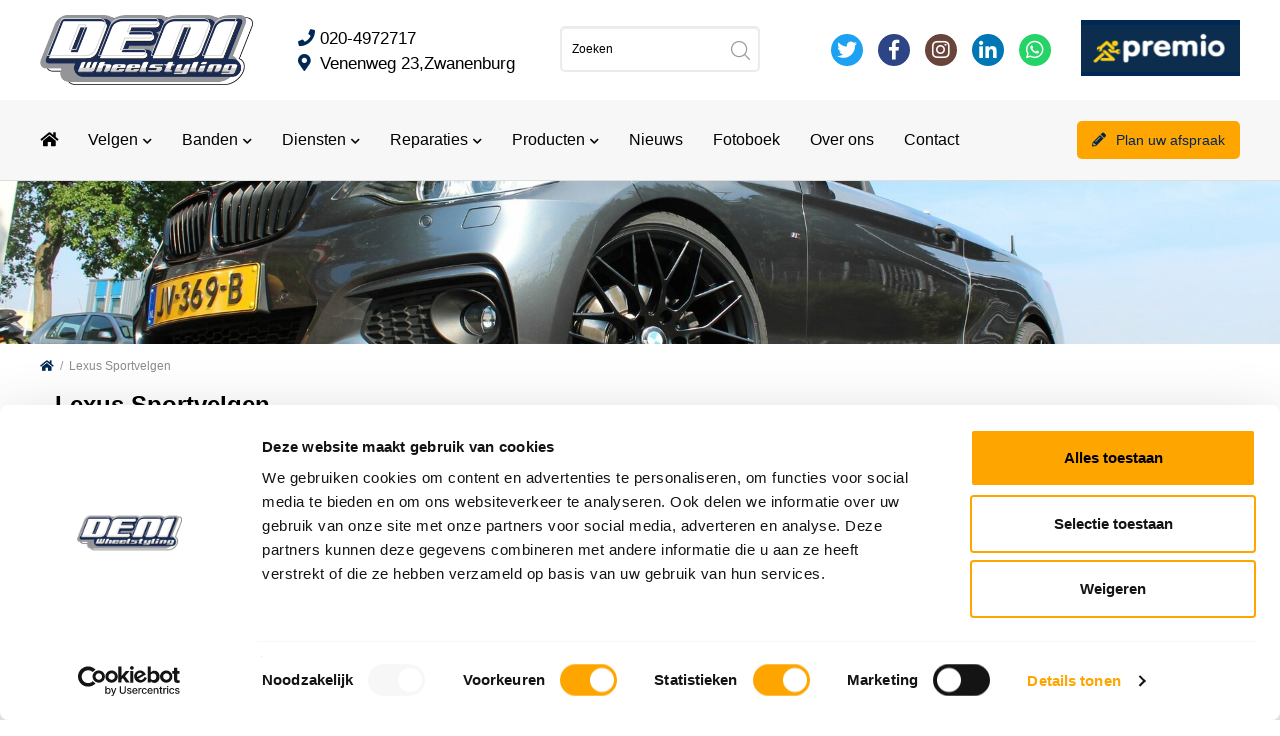

--- FILE ---
content_type: text/html; charset=utf-8
request_url: https://www.deni.nl/sportvelgen/lexus
body_size: 29386
content:
<!DOCTYPE html>
<html lang="nl">
<head>
<meta charset=utf-8>
<meta name="author" content="Deni Wheelstyling">
<meta name="description" content="Altijd al sportvelgen op jouw Lexus willen hebben? DENI Wheelstyling verkoopt diverse soorten luxe sportvelgen voor jouw auto.">
<meta name="keywords" content="Home Page">
<meta name="viewport" content="width=device-width, initial-scale=1.0, maximum-scale=1.0, minimum-scale=1.0, user-scalable=no"><meta property="og:type" content="website">
<meta property="og:title" content="Lexus Sportvelgen | Bekijk 500+ Velgen | DENI Wheelstyling">
<meta property="og:url" content="https://www.deni.nl/">
<meta property="og:image" content="https://www.deni.nl/resources/images/logo.png">
<meta property="og:site_name" content="Deni Wheelstyling">
<meta property="og:description" content="Altijd al sportvelgen op jouw Lexus willen hebben? DENI Wheelstyling verkoopt diverse soorten luxe sportvelgen voor jouw auto.">
<meta name="twitter:card" content="summary_large_image">
<meta name="twitter:title" content="Lexus Sportvelgen | Bekijk 500+ Velgen | DENI Wheelstyling">
<meta name="twitter:description" content="Altijd al sportvelgen op jouw Lexus willen hebben? DENI Wheelstyling verkoopt diverse soorten luxe sportvelgen voor jouw auto.">
<meta name="twitter:image" content="https://www.deni.nl/resources/images/logo.png"><meta name="twitter:site" content="@denifirststop">
<title>Lexus Sportvelgen | Bekijk 500+ Velgen | DENI Wheelstyling</title>
<!-- The source code of this website is copyright of Bratpack B.V. - www.bratpack.nl. All rights reserved. Any redistribution or reproduction of part or all of the contents in any form is prohibited. You may not, except with our express written permission, distribute or commercially exploit the source code. Nor may you transmit it or store it in any other website or other form of electronic retrieval system. -->
<link rel="shortcut icon" href="/resources/images/favicon.ico?v=2" type="image/x-icon">
<link rel="icon" href="/resources/images/favicon.ico?v=2" type="image/x-icon"><style>html { font-family: sans-serif; -ms-text-size-adjust: 100%; -webkit-text-size-adjust: 100%; } body { margin: 0; } article, aside, details, figcaption, figure, footer, header, hgroup, main, menu, nav, section, summary { display: block; } audio, canvas, progress, video { display: inline-block; vertical-align: baseline; } audio:not([controls]) { display: none; height: 0; } [hidden], template { display: none; } a { background-color: transparent; } a:active, a:hover { outline: 0; } abbr[title] { border-bottom: 1px dotted; } b, strong { font-weight: bold; } dfn { font-style: italic; } h1 { font-size: 2em; margin: 0.67em 0; } mark { background: #ff0; color: #000; } small { font-size: 80%; } sub, sup { font-size: 75%; line-height: 0; position: relative; vertical-align: baseline; } sup { top: -0.5em; } sub { bottom: -0.25em; } img { border: 0; } svg:not(:root) { overflow: hidden; } figure { margin: 1em 40px; } hr { box-sizing: content-box; height: 0; } pre { overflow: auto; } code, kbd, pre, samp { font-family: monospace, monospace; font-size: 1em; } button, input, optgroup, select, textarea { color: inherit; font: inherit; margin: 0; } button { overflow: visible; } button, select { text-transform: none; } button, html input[type="button"], input[type="reset"], input[type="submit"] { -webkit-appearance: button; cursor: pointer; } button[disabled], html input[disabled] { cursor: default; } button::-moz-focus-inner, input::-moz-focus-inner { border: 0; padding: 0; } input { line-height: normal; } input[type="checkbox"], input[type="radio"] { box-sizing: border-box; padding: 0; } input[type="number"]::-webkit-inner-spin-button, input[type="number"]::-webkit-outer-spin-button { height: auto; } input[type="search"] { -webkit-appearance: textfield; box-sizing: content-box; } input[type="search"]::-webkit-search-cancel-button, input[type="search"]::-webkit-search-decoration { -webkit-appearance: none; } fieldset { border: 1px solid #c0c0c0; margin: 0 2px; padding: 0.35em 0.625em 0.75em; } legend { border: 0; padding: 0; } textarea { overflow: auto; } optgroup { font-weight: bold; } table { border-collapse: collapse; border-spacing: 0; } td, th { padding: 0; } * { -webkit-box-sizing: border-box; -moz-box-sizing: border-box; box-sizing: border-box; } *:before, *:after { -webkit-box-sizing: border-box; -moz-box-sizing: border-box; box-sizing: border-box; } html { font-size: 10px; -webkit-tap-highlight-color: rgba(0, 0, 0, 0); } body { font-family: 'Roboto Slab', Arial, Helvetica, sans-serif; font-size: 14px; line-height: 1.42857143; color: #000000; background-color: #fff; } input, button, select, textarea { font-family: inherit; font-size: inherit; line-height: inherit; } a { color: #002855; text-decoration: none; } a:hover, a:focus { color: #000408; text-decoration: underline; } a:focus { outline: 5px auto -webkit-focus-ring-color; outline-offset: -2px; } figure { margin: 0; } img { vertical-align: middle; } .img-responsive { display: block; max-width: 100%; height: auto; } .img-rounded { border-radius: 0; } .img-thumbnail { padding: 4px; line-height: 1.42857143; background-color: #fff; border: 1px solid #ddd; border-radius: 0; -webkit-transition: all 0.2s ease-in-out; -o-transition: all 0.2s ease-in-out; transition: all 0.2s ease-in-out; display: inline-block; max-width: 100%; height: auto; } .img-circle { border-radius: 50%; } hr { margin-top: 20px; margin-bottom: 20px; border: 0; border-top: 1px solid #eeeeee; } .sr-only { position: absolute; width: 1px; height: 1px; margin: -1px; padding: 0; overflow: hidden; clip: rect(0, 0, 0, 0); border: 0; } .sr-only-focusable:active, .sr-only-focusable:focus { position: static; width: auto; height: auto; margin: 0; overflow: visible; clip: auto; } [role="button"] { cursor: pointer; } h1, h2, h3, h4, h5, h6, .h1, .h2, .h3, .h4, .h5, .h6 { font-family: inherit; font-weight: 500; line-height: 1.1; color: inherit; } h1 small, h2 small, h3 small, h4 small, h5 small, h6 small, .h1 small, .h2 small, .h3 small, .h4 small, .h5 small, .h6 small, h1 .small, h2 .small, h3 .small, h4 .small, h5 .small, h6 .small, .h1 .small, .h2 .small, .h3 .small, .h4 .small, .h5 .small, .h6 .small { font-weight: normal; line-height: 1; color: #777777; } h1, .h1, h2, .h2, h3, .h3 { margin-top: 20px; margin-bottom: 10px; } h1 small, .h1 small, h2 small, .h2 small, h3 small, .h3 small, h1 .small, .h1 .small, h2 .small, .h2 .small, h3 .small, .h3 .small { font-size: 65%; } h4, .h4, h5, .h5, h6, .h6 { margin-top: 10px; margin-bottom: 10px; } h4 small, .h4 small, h5 small, .h5 small, h6 small, .h6 small, h4 .small, .h4 .small, h5 .small, .h5 .small, h6 .small, .h6 .small { font-size: 75%; } h1, .h1 { font-size: 36px; } h2, .h2 { font-size: 30px; } h3, .h3 { font-size: 24px; } h4, .h4 { font-size: 18px; } h5, .h5 { font-size: 14px; } h6, .h6 { font-size: 12px; } p { margin: 0 0 10px; } .lead { margin-bottom: 20px; font-size: 16px; font-weight: 300; line-height: 1.4; } @media (min-width: 768px) { .lead { font-size: 21px; } } small, .small { font-size: 85%; } mark, .mark { background-color: #fcf8e3; padding: .2em; } .text-left { text-align: left; } .text-right { text-align: right; } .text-center { text-align: center; } .text-justify { text-align: justify; } .text-nowrap { white-space: nowrap; } .text-lowercase { text-transform: lowercase; } .text-uppercase { text-transform: uppercase; } .text-capitalize { text-transform: capitalize; } .text-muted { color: #777777; } .text-primary { color: #002855; } a.text-primary:hover, a.text-primary:focus { color: #001022; } .text-success { color: #3c763d; } a.text-success:hover, a.text-success:focus { color: #2b542c; } .text-info { color: #31708f; } a.text-info:hover, a.text-info:focus { color: #245269; } .text-warning { color: #8a6d3b; } a.text-warning:hover, a.text-warning:focus { color: #66512c; } .text-danger { color: #a94442; } a.text-danger:hover, a.text-danger:focus { color: #843534; } .bg-primary { color: #fff; background-color: #002855; } a.bg-primary:hover, a.bg-primary:focus { background-color: #001022; } .bg-success { background-color: #dff0d8; } a.bg-success:hover, a.bg-success:focus { background-color: #c1e2b3; } .bg-info { background-color: #d9edf7; } a.bg-info:hover, a.bg-info:focus { background-color: #afd9ee; } .bg-warning { background-color: #fcf8e3; } a.bg-warning:hover, a.bg-warning:focus { background-color: #f7ecb5; } .bg-danger { background-color: #f2dede; } a.bg-danger:hover, a.bg-danger:focus { background-color: #e4b9b9; } .page-header { padding-bottom: 9px; margin: 40px 0 20px; border-bottom: 1px solid #eeeeee; } ul, ol { margin-top: 0; margin-bottom: 10px; } ul ul, ol ul, ul ol, ol ol { margin-bottom: 0; } .list-unstyled { padding-left: 0; list-style: none; } .list-inline { padding-left: 0; list-style: none; margin-left: -5px; } .list-inline > li { display: inline-block; padding-left: 5px; padding-right: 5px; } dl { margin-top: 0; margin-bottom: 20px; } dt, dd { line-height: 1.42857143; } dt { font-weight: bold; } dd { margin-left: 0; } @media (min-width: 768px) { .dl-horizontal dt { float: left; width: 160px; clear: left; text-align: right; overflow: hidden; text-overflow: ellipsis; white-space: nowrap; } .dl-horizontal dd { margin-left: 180px; } } abbr[title], abbr[data-original-title] { cursor: help; border-bottom: 1px dotted #777777; } .initialism { font-size: 90%; text-transform: uppercase; } blockquote { padding: 10px 20px; margin: 0 0 20px; font-size: 17.5px; border-left: 5px solid #eeeeee; } blockquote p:last-child, blockquote ul:last-child, blockquote ol:last-child { margin-bottom: 0; } blockquote footer, blockquote small, blockquote .small { display: block; font-size: 80%; line-height: 1.42857143; color: #777777; } blockquote footer:before, blockquote small:before, blockquote .small:before { content: '\2014 \00A0'; } .blockquote-reverse, blockquote.pull-right { padding-right: 15px; padding-left: 0; border-right: 5px solid #eeeeee; border-left: 0; text-align: right; } .blockquote-reverse footer:before, blockquote.pull-right footer:before, .blockquote-reverse small:before, blockquote.pull-right small:before, .blockquote-reverse .small:before, blockquote.pull-right .small:before { content: ''; } .blockquote-reverse footer:after, blockquote.pull-right footer:after, .blockquote-reverse small:after, blockquote.pull-right small:after, .blockquote-reverse .small:after, blockquote.pull-right .small:after { content: '\00A0 \2014'; } address { margin-bottom: 20px; font-style: normal; line-height: 1.42857143; } .container { margin-right: auto; margin-left: auto; padding-left: 15px; padding-right: 15px; } @media (min-width: 768px) { .container { width: 750px; } } @media (min-width: 992px) { .container { width: 970px; } } @media (min-width: 1200px) { .container { width: 1170px; } } .container-fluid { margin-right: auto; margin-left: auto; padding-left: 15px; padding-right: 15px; } .row { margin-left: -15px; margin-right: -15px; } .col-xs-1, .col-sm-1, .col-md-1, .col-lg-1, .col-xs-2, .col-sm-2, .col-md-2, .col-lg-2, .col-xs-3, .col-sm-3, .col-md-3, .col-lg-3, .col-xs-4, .col-sm-4, .col-md-4, .col-lg-4, .col-xs-5, .col-sm-5, .col-md-5, .col-lg-5, .col-xs-6, .col-sm-6, .col-md-6, .col-lg-6, .col-xs-7, .col-sm-7, .col-md-7, .col-lg-7, .col-xs-8, .col-sm-8, .col-md-8, .col-lg-8, .col-xs-9, .col-sm-9, .col-md-9, .col-lg-9, .col-xs-10, .col-sm-10, .col-md-10, .col-lg-10, .col-xs-11, .col-sm-11, .col-md-11, .col-lg-11, .col-xs-12, .col-sm-12, .col-md-12, .col-lg-12 { position: relative; min-height: 1px; padding-left: 15px; padding-right: 15px; } .col-xs-1, .col-xs-2, .col-xs-3, .col-xs-4, .col-xs-5, .col-xs-6, .col-xs-7, .col-xs-8, .col-xs-9, .col-xs-10, .col-xs-11, .col-xs-12 { float: left; } .col-xs-12 { width: 100%; } .col-xs-11 { width: 91.66666667%; } .col-xs-10 { width: 83.33333333%; } .col-xs-9 { width: 75%; } .col-xs-8 { width: 66.66666667%; } .col-xs-7 { width: 58.33333333%; } .col-xs-6 { width: 50%; } .col-xs-5 { width: 41.66666667%; } .col-xs-4 { width: 33.33333333%; } .col-xs-3 { width: 25%; } .col-xs-2 { width: 16.66666667%; } .col-xs-1 { width: 8.33333333%; } .col-xs-pull-12 { right: 100%; } .col-xs-pull-11 { right: 91.66666667%; } .col-xs-pull-10 { right: 83.33333333%; } .col-xs-pull-9 { right: 75%; } .col-xs-pull-8 { right: 66.66666667%; } .col-xs-pull-7 { right: 58.33333333%; } .col-xs-pull-6 { right: 50%; } .col-xs-pull-5 { right: 41.66666667%; } .col-xs-pull-4 { right: 33.33333333%; } .col-xs-pull-3 { right: 25%; } .col-xs-pull-2 { right: 16.66666667%; } .col-xs-pull-1 { right: 8.33333333%; } .col-xs-pull-0 { right: auto; } .col-xs-push-12 { left: 100%; } .col-xs-push-11 { left: 91.66666667%; } .col-xs-push-10 { left: 83.33333333%; } .col-xs-push-9 { left: 75%; } .col-xs-push-8 { left: 66.66666667%; } .col-xs-push-7 { left: 58.33333333%; } .col-xs-push-6 { left: 50%; } .col-xs-push-5 { left: 41.66666667%; } .col-xs-push-4 { left: 33.33333333%; } .col-xs-push-3 { left: 25%; } .col-xs-push-2 { left: 16.66666667%; } .col-xs-push-1 { left: 8.33333333%; } .col-xs-push-0 { left: auto; } .col-xs-offset-12 { margin-left: 100%; } .col-xs-offset-11 { margin-left: 91.66666667%; } .col-xs-offset-10 { margin-left: 83.33333333%; } .col-xs-offset-9 { margin-left: 75%; } .col-xs-offset-8 { margin-left: 66.66666667%; } .col-xs-offset-7 { margin-left: 58.33333333%; } .col-xs-offset-6 { margin-left: 50%; } .col-xs-offset-5 { margin-left: 41.66666667%; } .col-xs-offset-4 { margin-left: 33.33333333%; } .col-xs-offset-3 { margin-left: 25%; } .col-xs-offset-2 { margin-left: 16.66666667%; } .col-xs-offset-1 { margin-left: 8.33333333%; } .col-xs-offset-0 { margin-left: 0%; } @media (min-width: 768px) { .col-sm-1, .col-sm-2, .col-sm-3, .col-sm-4, .col-sm-5, .col-sm-6, .col-sm-7, .col-sm-8, .col-sm-9, .col-sm-10, .col-sm-11, .col-sm-12 { float: left; } .col-sm-12 { width: 100%; } .col-sm-11 { width: 91.66666667%; } .col-sm-10 { width: 83.33333333%; } .col-sm-9 { width: 75%; } .col-sm-8 { width: 66.66666667%; } .col-sm-7 { width: 58.33333333%; } .col-sm-6 { width: 50%; } .col-sm-5 { width: 41.66666667%; } .col-sm-4 { width: 33.33333333%; } .col-sm-3 { width: 25%; } .col-sm-2 { width: 16.66666667%; } .col-sm-1 { width: 8.33333333%; } .col-sm-pull-12 { right: 100%; } .col-sm-pull-11 { right: 91.66666667%; } .col-sm-pull-10 { right: 83.33333333%; } .col-sm-pull-9 { right: 75%; } .col-sm-pull-8 { right: 66.66666667%; } .col-sm-pull-7 { right: 58.33333333%; } .col-sm-pull-6 { right: 50%; } .col-sm-pull-5 { right: 41.66666667%; } .col-sm-pull-4 { right: 33.33333333%; } .col-sm-pull-3 { right: 25%; } .col-sm-pull-2 { right: 16.66666667%; } .col-sm-pull-1 { right: 8.33333333%; } .col-sm-pull-0 { right: auto; } .col-sm-push-12 { left: 100%; } .col-sm-push-11 { left: 91.66666667%; } .col-sm-push-10 { left: 83.33333333%; } .col-sm-push-9 { left: 75%; } .col-sm-push-8 { left: 66.66666667%; } .col-sm-push-7 { left: 58.33333333%; } .col-sm-push-6 { left: 50%; } .col-sm-push-5 { left: 41.66666667%; } .col-sm-push-4 { left: 33.33333333%; } .col-sm-push-3 { left: 25%; } .col-sm-push-2 { left: 16.66666667%; } .col-sm-push-1 { left: 8.33333333%; } .col-sm-push-0 { left: auto; } .col-sm-offset-12 { margin-left: 100%; } .col-sm-offset-11 { margin-left: 91.66666667%; } .col-sm-offset-10 { margin-left: 83.33333333%; } .col-sm-offset-9 { margin-left: 75%; } .col-sm-offset-8 { margin-left: 66.66666667%; } .col-sm-offset-7 { margin-left: 58.33333333%; } .col-sm-offset-6 { margin-left: 50%; } .col-sm-offset-5 { margin-left: 41.66666667%; } .col-sm-offset-4 { margin-left: 33.33333333%; } .col-sm-offset-3 { margin-left: 25%; } .col-sm-offset-2 { margin-left: 16.66666667%; } .col-sm-offset-1 { margin-left: 8.33333333%; } .col-sm-offset-0 { margin-left: 0%; } } @media (min-width: 992px) { .col-md-1, .col-md-2, .col-md-3, .col-md-4, .col-md-5, .col-md-6, .col-md-7, .col-md-8, .col-md-9, .col-md-10, .col-md-11, .col-md-12 { float: left; } .col-md-12 { width: 100%; } .col-md-11 { width: 91.66666667%; } .col-md-10 { width: 83.33333333%; } .col-md-9 { width: 75%; } .col-md-8 { width: 66.66666667%; } .col-md-7 { width: 58.33333333%; } .col-md-6 { width: 50%; } .col-md-5 { width: 41.66666667%; } .col-md-4 { width: 33.33333333%; } .col-md-3 { width: 25%; } .col-md-2 { width: 16.66666667%; } .col-md-1 { width: 8.33333333%; } .col-md-pull-12 { right: 100%; } .col-md-pull-11 { right: 91.66666667%; } .col-md-pull-10 { right: 83.33333333%; } .col-md-pull-9 { right: 75%; } .col-md-pull-8 { right: 66.66666667%; } .col-md-pull-7 { right: 58.33333333%; } .col-md-pull-6 { right: 50%; } .col-md-pull-5 { right: 41.66666667%; } .col-md-pull-4 { right: 33.33333333%; } .col-md-pull-3 { right: 25%; } .col-md-pull-2 { right: 16.66666667%; } .col-md-pull-1 { right: 8.33333333%; } .col-md-pull-0 { right: auto; } .col-md-push-12 { left: 100%; } .col-md-push-11 { left: 91.66666667%; } .col-md-push-10 { left: 83.33333333%; } .col-md-push-9 { left: 75%; } .col-md-push-8 { left: 66.66666667%; } .col-md-push-7 { left: 58.33333333%; } .col-md-push-6 { left: 50%; } .col-md-push-5 { left: 41.66666667%; } .col-md-push-4 { left: 33.33333333%; } .col-md-push-3 { left: 25%; } .col-md-push-2 { left: 16.66666667%; } .col-md-push-1 { left: 8.33333333%; } .col-md-push-0 { left: auto; } .col-md-offset-12 { margin-left: 100%; } .col-md-offset-11 { margin-left: 91.66666667%; } .col-md-offset-10 { margin-left: 83.33333333%; } .col-md-offset-9 { margin-left: 75%; } .col-md-offset-8 { margin-left: 66.66666667%; } .col-md-offset-7 { margin-left: 58.33333333%; } .col-md-offset-6 { margin-left: 50%; } .col-md-offset-5 { margin-left: 41.66666667%; } .col-md-offset-4 { margin-left: 33.33333333%; } .col-md-offset-3 { margin-left: 25%; } .col-md-offset-2 { margin-left: 16.66666667%; } .col-md-offset-1 { margin-left: 8.33333333%; } .col-md-offset-0 { margin-left: 0%; } } @media (min-width: 1200px) { .col-lg-1, .col-lg-2, .col-lg-3, .col-lg-4, .col-lg-5, .col-lg-6, .col-lg-7, .col-lg-8, .col-lg-9, .col-lg-10, .col-lg-11, .col-lg-12 { float: left; } .col-lg-12 { width: 100%; } .col-lg-11 { width: 91.66666667%; } .col-lg-10 { width: 83.33333333%; } .col-lg-9 { width: 75%; } .col-lg-8 { width: 66.66666667%; } .col-lg-7 { width: 58.33333333%; } .col-lg-6 { width: 50%; } .col-lg-5 { width: 41.66666667%; } .col-lg-4 { width: 33.33333333%; } .col-lg-3 { width: 25%; } .col-lg-2 { width: 16.66666667%; } .col-lg-1 { width: 8.33333333%; } .col-lg-pull-12 { right: 100%; } .col-lg-pull-11 { right: 91.66666667%; } .col-lg-pull-10 { right: 83.33333333%; } .col-lg-pull-9 { right: 75%; } .col-lg-pull-8 { right: 66.66666667%; } .col-lg-pull-7 { right: 58.33333333%; } .col-lg-pull-6 { right: 50%; } .col-lg-pull-5 { right: 41.66666667%; } .col-lg-pull-4 { right: 33.33333333%; } .col-lg-pull-3 { right: 25%; } .col-lg-pull-2 { right: 16.66666667%; } .col-lg-pull-1 { right: 8.33333333%; } .col-lg-pull-0 { right: auto; } .col-lg-push-12 { left: 100%; } .col-lg-push-11 { left: 91.66666667%; } .col-lg-push-10 { left: 83.33333333%; } .col-lg-push-9 { left: 75%; } .col-lg-push-8 { left: 66.66666667%; } .col-lg-push-7 { left: 58.33333333%; } .col-lg-push-6 { left: 50%; } .col-lg-push-5 { left: 41.66666667%; } .col-lg-push-4 { left: 33.33333333%; } .col-lg-push-3 { left: 25%; } .col-lg-push-2 { left: 16.66666667%; } .col-lg-push-1 { left: 8.33333333%; } .col-lg-push-0 { left: auto; } .col-lg-offset-12 { margin-left: 100%; } .col-lg-offset-11 { margin-left: 91.66666667%; } .col-lg-offset-10 { margin-left: 83.33333333%; } .col-lg-offset-9 { margin-left: 75%; } .col-lg-offset-8 { margin-left: 66.66666667%; } .col-lg-offset-7 { margin-left: 58.33333333%; } .col-lg-offset-6 { margin-left: 50%; } .col-lg-offset-5 { margin-left: 41.66666667%; } .col-lg-offset-4 { margin-left: 33.33333333%; } .col-lg-offset-3 { margin-left: 25%; } .col-lg-offset-2 { margin-left: 16.66666667%; } .col-lg-offset-1 { margin-left: 8.33333333%; } .col-lg-offset-0 { margin-left: 0%; } } table { background-color: transparent; } caption { padding-top: 8px; padding-bottom: 8px; color: #777777; text-align: left; } th { text-align: left; } .table { width: 100%; max-width: 100%; margin-bottom: 20px; } .table > thead > tr > th, .table > tbody > tr > th, .table > tfoot > tr > th, .table > thead > tr > td, .table > tbody > tr > td, .table > tfoot > tr > td { padding: 8px; line-height: 1.42857143; vertical-align: top; border-top: 1px solid #ddd; } .table > thead > tr > th { vertical-align: bottom; border-bottom: 2px solid #ddd; } .table > caption + thead > tr:first-child > th, .table > colgroup + thead > tr:first-child > th, .table > thead:first-child > tr:first-child > th, .table > caption + thead > tr:first-child > td, .table > colgroup + thead > tr:first-child > td, .table > thead:first-child > tr:first-child > td { border-top: 0; } .table > tbody + tbody { border-top: 2px solid #ddd; } .table .table { background-color: #fff; } .table-condensed > thead > tr > th, .table-condensed > tbody > tr > th, .table-condensed > tfoot > tr > th, .table-condensed > thead > tr > td, .table-condensed > tbody > tr > td, .table-condensed > tfoot > tr > td { padding: 5px; } .table-bordered { border: 1px solid #ddd; } .table-bordered > thead > tr > th, .table-bordered > tbody > tr > th, .table-bordered > tfoot > tr > th, .table-bordered > thead > tr > td, .table-bordered > tbody > tr > td, .table-bordered > tfoot > tr > td { border: 1px solid #ddd; } .table-bordered > thead > tr > th, .table-bordered > thead > tr > td { border-bottom-width: 2px; } .table-striped > tbody > tr:nth-of-type(odd) { background-color: #f9f9f9; } .table-hover > tbody > tr:hover { background-color: #f5f5f5; } table col[class*="col-"] { position: static; float: none; display: table-column; } table td[class*="col-"], table th[class*="col-"] { position: static; float: none; display: table-cell; } .table > thead > tr > td.active, .table > tbody > tr > td.active, .table > tfoot > tr > td.active, .table > thead > tr > th.active, .table > tbody > tr > th.active, .table > tfoot > tr > th.active, .table > thead > tr.active > td, .table > tbody > tr.active > td, .table > tfoot > tr.active > td, .table > thead > tr.active > th, .table > tbody > tr.active > th, .table > tfoot > tr.active > th { background-color: #f5f5f5; } .table-hover > tbody > tr > td.active:hover, .table-hover > tbody > tr > th.active:hover, .table-hover > tbody > tr.active:hover > td, .table-hover > tbody > tr:hover > .active, .table-hover > tbody > tr.active:hover > th { background-color: #e8e8e8; } .table > thead > tr > td.success, .table > tbody > tr > td.success, .table > tfoot > tr > td.success, .table > thead > tr > th.success, .table > tbody > tr > th.success, .table > tfoot > tr > th.success, .table > thead > tr.success > td, .table > tbody > tr.success > td, .table > tfoot > tr.success > td, .table > thead > tr.success > th, .table > tbody > tr.success > th, .table > tfoot > tr.success > th { background-color: #dff0d8; } .table-hover > tbody > tr > td.success:hover, .table-hover > tbody > tr > th.success:hover, .table-hover > tbody > tr.success:hover > td, .table-hover > tbody > tr:hover > .success, .table-hover > tbody > tr.success:hover > th { background-color: #d0e9c6; } .table > thead > tr > td.info, .table > tbody > tr > td.info, .table > tfoot > tr > td.info, .table > thead > tr > th.info, .table > tbody > tr > th.info, .table > tfoot > tr > th.info, .table > thead > tr.info > td, .table > tbody > tr.info > td, .table > tfoot > tr.info > td, .table > thead > tr.info > th, .table > tbody > tr.info > th, .table > tfoot > tr.info > th { background-color: #d9edf7; } .table-hover > tbody > tr > td.info:hover, .table-hover > tbody > tr > th.info:hover, .table-hover > tbody > tr.info:hover > td, .table-hover > tbody > tr:hover > .info, .table-hover > tbody > tr.info:hover > th { background-color: #c4e3f3; } .table > thead > tr > td.warning, .table > tbody > tr > td.warning, .table > tfoot > tr > td.warning, .table > thead > tr > th.warning, .table > tbody > tr > th.warning, .table > tfoot > tr > th.warning, .table > thead > tr.warning > td, .table > tbody > tr.warning > td, .table > tfoot > tr.warning > td, .table > thead > tr.warning > th, .table > tbody > tr.warning > th, .table > tfoot > tr.warning > th { background-color: #fcf8e3; } .table-hover > tbody > tr > td.warning:hover, .table-hover > tbody > tr > th.warning:hover, .table-hover > tbody > tr.warning:hover > td, .table-hover > tbody > tr:hover > .warning, .table-hover > tbody > tr.warning:hover > th { background-color: #faf2cc; } .table > thead > tr > td.danger, .table > tbody > tr > td.danger, .table > tfoot > tr > td.danger, .table > thead > tr > th.danger, .table > tbody > tr > th.danger, .table > tfoot > tr > th.danger, .table > thead > tr.danger > td, .table > tbody > tr.danger > td, .table > tfoot > tr.danger > td, .table > thead > tr.danger > th, .table > tbody > tr.danger > th, .table > tfoot > tr.danger > th { background-color: #f2dede; } .table-hover > tbody > tr > td.danger:hover, .table-hover > tbody > tr > th.danger:hover, .table-hover > tbody > tr.danger:hover > td, .table-hover > tbody > tr:hover > .danger, .table-hover > tbody > tr.danger:hover > th { background-color: #ebcccc; } .table-responsive { overflow-x: auto; min-height: 0.01%; } @media screen and (max-width: 767px) { .table-responsive { width: 100%; margin-bottom: 15px; overflow-y: hidden; -ms-overflow-style: -ms-autohiding-scrollbar; border: 1px solid #ddd; } .table-responsive > .table { margin-bottom: 0; } .table-responsive > .table > thead > tr > th, .table-responsive > .table > tbody > tr > th, .table-responsive > .table > tfoot > tr > th, .table-responsive > .table > thead > tr > td, .table-responsive > .table > tbody > tr > td, .table-responsive > .table > tfoot > tr > td { white-space: nowrap; } .table-responsive > .table-bordered { border: 0; } .table-responsive > .table-bordered > thead > tr > th:first-child, .table-responsive > .table-bordered > tbody > tr > th:first-child, .table-responsive > .table-bordered > tfoot > tr > th:first-child, .table-responsive > .table-bordered > thead > tr > td:first-child, .table-responsive > .table-bordered > tbody > tr > td:first-child, .table-responsive > .table-bordered > tfoot > tr > td:first-child { border-left: 0; } .table-responsive > .table-bordered > thead > tr > th:last-child, .table-responsive > .table-bordered > tbody > tr > th:last-child, .table-responsive > .table-bordered > tfoot > tr > th:last-child, .table-responsive > .table-bordered > thead > tr > td:last-child, .table-responsive > .table-bordered > tbody > tr > td:last-child, .table-responsive > .table-bordered > tfoot > tr > td:last-child { border-right: 0; } .table-responsive > .table-bordered > tbody > tr:last-child > th, .table-responsive > .table-bordered > tfoot > tr:last-child > th, .table-responsive > .table-bordered > tbody > tr:last-child > td, .table-responsive > .table-bordered > tfoot > tr:last-child > td { border-bottom: 0; } } fieldset { padding: 0; margin: 0; border: 0; min-width: 0; } legend { display: block; width: 100%; padding: 0; margin-bottom: 20px; font-size: 21px; line-height: inherit; color: #333333; border: 0; border-bottom: 1px solid #e5e5e5; } label { display: inline-block; max-width: 100%; margin-bottom: 5px; font-weight: bold; } input[type="search"] { -webkit-box-sizing: border-box; -moz-box-sizing: border-box; box-sizing: border-box; } input[type="radio"], input[type="checkbox"] { margin: 4px 0 0; margin-top: 1px \9; line-height: normal; } input[type="file"] { display: block; } input[type="range"] { display: block; width: 100%; } select[multiple], select[size] { height: auto; } input[type="file"]:focus, input[type="radio"]:focus, input[type="checkbox"]:focus { outline: 5px auto -webkit-focus-ring-color; outline-offset: -2px; } output { display: block; padding-top: 7px; font-size: 14px; line-height: 1.42857143; color: #000000; } .form-control { display: block; width: 100%; height: 34px; padding: 6px 12px; font-size: 14px; line-height: 1.42857143; color: #000000; background-color: #f8f7f7; background-image: none; border: 1px solid #e9e9e9; border-radius: 0; -webkit-box-shadow: inset 0 1px 1px rgba(0, 0, 0, 0.075); box-shadow: inset 0 1px 1px rgba(0, 0, 0, 0.075); -webkit-transition: border-color ease-in-out .15s, box-shadow ease-in-out .15s; -o-transition: border-color ease-in-out .15s, box-shadow ease-in-out .15s; transition: border-color ease-in-out .15s, box-shadow ease-in-out .15s; } .form-control:focus { border-color: #000000; outline: 0; -webkit-box-shadow: inset 0 1px 1px rgba(0,0,0,.075), 0 0 8px rgba(0, 0, 0, 0.6); box-shadow: inset 0 1px 1px rgba(0,0,0,.075), 0 0 8px rgba(0, 0, 0, 0.6); } .form-control::-moz-placeholder { color: #a0a0a0; opacity: 1; } .form-control:-ms-input-placeholder { color: #a0a0a0; } .form-control::-webkit-input-placeholder { color: #a0a0a0; } .form-control::-ms-expand { border: 0; background-color: transparent; } .form-control[disabled], .form-control[readonly], fieldset[disabled] .form-control { background-color: #eeeeee; opacity: 1; } .form-control[disabled], fieldset[disabled] .form-control { cursor: not-allowed; } textarea.form-control { height: auto; } input[type="search"] { -webkit-appearance: none; } @media screen and (-webkit-min-device-pixel-ratio: 0) { input[type="date"].form-control, input[type="time"].form-control, input[type="datetime-local"].form-control, input[type="month"].form-control { line-height: 34px; } input[type="date"].input-sm, input[type="time"].input-sm, input[type="datetime-local"].input-sm, input[type="month"].input-sm, .input-group-sm input[type="date"], .input-group-sm input[type="time"], .input-group-sm input[type="datetime-local"], .input-group-sm input[type="month"] { line-height: 30px; } input[type="date"].input-lg, input[type="time"].input-lg, input[type="datetime-local"].input-lg, input[type="month"].input-lg, .input-group-lg input[type="date"], .input-group-lg input[type="time"], .input-group-lg input[type="datetime-local"], .input-group-lg input[type="month"] { line-height: 46px; } } .form-group { margin-bottom: 15px; } .radio, .checkbox { position: relative; display: block; margin-top: 10px; margin-bottom: 10px; } .radio label, .checkbox label { min-height: 20px; padding-left: 20px; margin-bottom: 0; font-weight: normal; cursor: pointer; } .radio input[type="radio"], .radio-inline input[type="radio"], .checkbox input[type="checkbox"], .checkbox-inline input[type="checkbox"] { position: absolute; margin-left: -20px; margin-top: 4px \9; } .radio + .radio, .checkbox + .checkbox { margin-top: -5px; } .radio-inline, .checkbox-inline { position: relative; display: inline-block; padding-left: 20px; margin-bottom: 0; vertical-align: middle; font-weight: normal; cursor: pointer; } .radio-inline + .radio-inline, .checkbox-inline + .checkbox-inline { margin-top: 0; margin-left: 10px; } input[type="radio"][disabled], input[type="checkbox"][disabled], input[type="radio"].disabled, input[type="checkbox"].disabled, fieldset[disabled] input[type="radio"], fieldset[disabled] input[type="checkbox"] { cursor: not-allowed; } .radio-inline.disabled, .checkbox-inline.disabled, fieldset[disabled] .radio-inline, fieldset[disabled] .checkbox-inline { cursor: not-allowed; } .radio.disabled label, .checkbox.disabled label, fieldset[disabled] .radio label, fieldset[disabled] .checkbox label { cursor: not-allowed; } .form-control-static { padding-top: 7px; padding-bottom: 7px; margin-bottom: 0; min-height: 34px; } .form-control-static.input-lg, .form-control-static.input-sm { padding-left: 0; padding-right: 0; } .input-sm { height: 30px; padding: 5px 10px; font-size: 12px; line-height: 1.5; border-radius: 0; } select.input-sm { height: 30px; line-height: 30px; } textarea.input-sm, select[multiple].input-sm { height: auto; } .form-group-sm .form-control { height: 30px; padding: 5px 10px; font-size: 12px; line-height: 1.5; border-radius: 0; } .form-group-sm select.form-control { height: 30px; line-height: 30px; } .form-group-sm textarea.form-control, .form-group-sm select[multiple].form-control { height: auto; } .form-group-sm .form-control-static { height: 30px; min-height: 32px; padding: 6px 10px; font-size: 12px; line-height: 1.5; } .input-lg { height: 46px; padding: 10px 16px; font-size: 18px; line-height: 1.3333333; border-radius: 0; } select.input-lg { height: 46px; line-height: 46px; } textarea.input-lg, select[multiple].input-lg { height: auto; } .form-group-lg .form-control { height: 46px; padding: 10px 16px; font-size: 18px; line-height: 1.3333333; border-radius: 0; } .form-group-lg select.form-control { height: 46px; line-height: 46px; } .form-group-lg textarea.form-control, .form-group-lg select[multiple].form-control { height: auto; } .form-group-lg .form-control-static { height: 46px; min-height: 38px; padding: 11px 16px; font-size: 18px; line-height: 1.3333333; } .has-feedback { position: relative; } .has-feedback .form-control { padding-right: 42.5px; } .form-control-feedback { position: absolute; top: 0; right: 0; z-index: 2; display: block; width: 34px; height: 34px; line-height: 34px; text-align: center; pointer-events: none; } .input-lg + .form-control-feedback, .input-group-lg + .form-control-feedback, .form-group-lg .form-control + .form-control-feedback { width: 46px; height: 46px; line-height: 46px; } .input-sm + .form-control-feedback, .input-group-sm + .form-control-feedback, .form-group-sm .form-control + .form-control-feedback { width: 30px; height: 30px; line-height: 30px; } .has-success .help-block, .has-success .control-label, .has-success .radio, .has-success .checkbox, .has-success .radio-inline, .has-success .checkbox-inline, .has-success.radio label, .has-success.checkbox label, .has-success.radio-inline label, .has-success.checkbox-inline label { color: #3c763d; } .has-success .form-control { border-color: #3c763d; -webkit-box-shadow: inset 0 1px 1px rgba(0, 0, 0, 0.075); box-shadow: inset 0 1px 1px rgba(0, 0, 0, 0.075); } .has-success .form-control:focus { border-color: #2b542c; -webkit-box-shadow: inset 0 1px 1px rgba(0, 0, 0, 0.075), 0 0 6px #67b168; box-shadow: inset 0 1px 1px rgba(0, 0, 0, 0.075), 0 0 6px #67b168; } .has-success .input-group-addon { color: #3c763d; border-color: #3c763d; background-color: #dff0d8; } .has-success .form-control-feedback { color: #3c763d; } .has-warning .help-block, .has-warning .control-label, .has-warning .radio, .has-warning .checkbox, .has-warning .radio-inline, .has-warning .checkbox-inline, .has-warning.radio label, .has-warning.checkbox label, .has-warning.radio-inline label, .has-warning.checkbox-inline label { color: #8a6d3b; } .has-warning .form-control { border-color: #8a6d3b; -webkit-box-shadow: inset 0 1px 1px rgba(0, 0, 0, 0.075); box-shadow: inset 0 1px 1px rgba(0, 0, 0, 0.075); } .has-warning .form-control:focus { border-color: #66512c; -webkit-box-shadow: inset 0 1px 1px rgba(0, 0, 0, 0.075), 0 0 6px #c0a16b; box-shadow: inset 0 1px 1px rgba(0, 0, 0, 0.075), 0 0 6px #c0a16b; } .has-warning .input-group-addon { color: #8a6d3b; border-color: #8a6d3b; background-color: #fcf8e3; } .has-warning .form-control-feedback { color: #8a6d3b; } .has-error .help-block, .has-error .control-label, .has-error .radio, .has-error .checkbox, .has-error .radio-inline, .has-error .checkbox-inline, .has-error.radio label, .has-error.checkbox label, .has-error.radio-inline label, .has-error.checkbox-inline label { color: #a94442; } .has-error .form-control { border-color: #a94442; -webkit-box-shadow: inset 0 1px 1px rgba(0, 0, 0, 0.075); box-shadow: inset 0 1px 1px rgba(0, 0, 0, 0.075); } .has-error .form-control:focus { border-color: #843534; -webkit-box-shadow: inset 0 1px 1px rgba(0, 0, 0, 0.075), 0 0 6px #ce8483; box-shadow: inset 0 1px 1px rgba(0, 0, 0, 0.075), 0 0 6px #ce8483; } .has-error .input-group-addon { color: #a94442; border-color: #a94442; background-color: #f2dede; } .has-error .form-control-feedback { color: #a94442; } .has-feedback label ~ .form-control-feedback { top: 25px; } .has-feedback label.sr-only ~ .form-control-feedback { top: 0; } .help-block { display: block; margin-top: 5px; margin-bottom: 10px; color: #404040; } @media (min-width: 768px) { .form-inline .form-group { display: inline-block; margin-bottom: 0; vertical-align: middle; } .form-inline .form-control { display: inline-block; width: auto; vertical-align: middle; } .form-inline .form-control-static { display: inline-block; } .form-inline .input-group { display: inline-table; vertical-align: middle; } .form-inline .input-group .input-group-addon, .form-inline .input-group .input-group-btn, .form-inline .input-group .form-control { width: auto; } .form-inline .input-group > .form-control { width: 100%; } .form-inline .control-label { margin-bottom: 0; vertical-align: middle; } .form-inline .radio, .form-inline .checkbox { display: inline-block; margin-top: 0; margin-bottom: 0; vertical-align: middle; } .form-inline .radio label, .form-inline .checkbox label { padding-left: 0; } .form-inline .radio input[type="radio"], .form-inline .checkbox input[type="checkbox"] { position: relative; margin-left: 0; } .form-inline .has-feedback .form-control-feedback { top: 0; } } .form-horizontal .radio, .form-horizontal .checkbox, .form-horizontal .radio-inline, .form-horizontal .checkbox-inline { margin-top: 0; margin-bottom: 0; padding-top: 7px; } .form-horizontal .radio, .form-horizontal .checkbox { min-height: 27px; } .form-horizontal .form-group { margin-left: -15px; margin-right: -15px; } @media (min-width: 768px) { .form-horizontal .control-label { text-align: right; margin-bottom: 0; padding-top: 7px; } } .form-horizontal .has-feedback .form-control-feedback { right: 15px; } @media (min-width: 768px) { .form-horizontal .form-group-lg .control-label { padding-top: 11px; font-size: 18px; } } @media (min-width: 768px) { .form-horizontal .form-group-sm .control-label { padding-top: 6px; font-size: 12px; } } .btn { display: inline-block; margin-bottom: 0; font-weight: normal; text-align: center; vertical-align: middle; touch-action: manipulation; cursor: pointer; background-image: none; border: 1px solid transparent; white-space: nowrap; padding: 6px 12px; font-size: 14px; line-height: 1.42857143; border-radius: 0; -webkit-user-select: none; -moz-user-select: none; -ms-user-select: none; user-select: none; } .btn:focus, .btn:active:focus, .btn.active:focus, .btn.focus, .btn:active.focus, .btn.active.focus { outline: 5px auto -webkit-focus-ring-color; outline-offset: -2px; } .btn:hover, .btn:focus, .btn.focus { color: #333; text-decoration: none; } .btn:active, .btn.active { outline: 0; background-image: none; -webkit-box-shadow: inset 0 3px 5px rgba(0, 0, 0, 0.125); box-shadow: inset 0 3px 5px rgba(0, 0, 0, 0.125); } .btn.disabled, .btn[disabled], fieldset[disabled] .btn { cursor: not-allowed; opacity: 0.65; filter: alpha(opacity=65); -webkit-box-shadow: none; box-shadow: none; } a.btn.disabled, fieldset[disabled] a.btn { pointer-events: none; } .btn-default { color: #333; background-color: #fff; border-color: #ccc; } .btn-default:focus, .btn-default.focus { color: #333; background-color: #e6e6e6; border-color: #8c8c8c; } .btn-default:hover { color: #333; background-color: #e6e6e6; border-color: #adadad; } .btn-default:active, .btn-default.active, .open > .dropdown-toggle.btn-default { color: #333; background-color: #e6e6e6; border-color: #adadad; } .btn-default:active:hover, .btn-default.active:hover, .open > .dropdown-toggle.btn-default:hover, .btn-default:active:focus, .btn-default.active:focus, .open > .dropdown-toggle.btn-default:focus, .btn-default:active.focus, .btn-default.active.focus, .open > .dropdown-toggle.btn-default.focus { color: #333; background-color: #d4d4d4; border-color: #8c8c8c; } .btn-default:active, .btn-default.active, .open > .dropdown-toggle.btn-default { background-image: none; } .btn-default.disabled:hover, .btn-default[disabled]:hover, fieldset[disabled] .btn-default:hover, .btn-default.disabled:focus, .btn-default[disabled]:focus, fieldset[disabled] .btn-default:focus, .btn-default.disabled.focus, .btn-default[disabled].focus, fieldset[disabled] .btn-default.focus { background-color: #fff; border-color: #ccc; } .btn-default .badge { color: #fff; background-color: #333; } .btn-primary { color: #fff; background-color: #002855; border-color: #001c3b; } .btn-primary:focus, .btn-primary.focus { color: #fff; background-color: #001022; border-color: #000000; } .btn-primary:hover { color: #fff; background-color: #001022; border-color: #000000; } .btn-primary:active, .btn-primary.active, .open > .dropdown-toggle.btn-primary { color: #fff; background-color: #001022; border-color: #000000; } .btn-primary:active:hover, .btn-primary.active:hover, .open > .dropdown-toggle.btn-primary:hover, .btn-primary:active:focus, .btn-primary.active:focus, .open > .dropdown-toggle.btn-primary:focus, .btn-primary:active.focus, .btn-primary.active.focus, .open > .dropdown-toggle.btn-primary.focus { color: #fff; background-color: #000000; border-color: #000000; } .btn-primary:active, .btn-primary.active, .open > .dropdown-toggle.btn-primary { background-image: none; } .btn-primary.disabled:hover, .btn-primary[disabled]:hover, fieldset[disabled] .btn-primary:hover, .btn-primary.disabled:focus, .btn-primary[disabled]:focus, fieldset[disabled] .btn-primary:focus, .btn-primary.disabled.focus, .btn-primary[disabled].focus, fieldset[disabled] .btn-primary.focus { background-color: #002855; border-color: #001c3b; } .btn-primary .badge { color: #002855; background-color: #fff; } .btn-success { color: #fff; background-color: #5cb85c; border-color: #4cae4c; } .btn-success:focus, .btn-success.focus { color: #fff; background-color: #449d44; border-color: #255625; } .btn-success:hover { color: #fff; background-color: #449d44; border-color: #398439; } .btn-success:active, .btn-success.active, .open > .dropdown-toggle.btn-success { color: #fff; background-color: #449d44; border-color: #398439; } .btn-success:active:hover, .btn-success.active:hover, .open > .dropdown-toggle.btn-success:hover, .btn-success:active:focus, .btn-success.active:focus, .open > .dropdown-toggle.btn-success:focus, .btn-success:active.focus, .btn-success.active.focus, .open > .dropdown-toggle.btn-success.focus { color: #fff; background-color: #398439; border-color: #255625; } .btn-success:active, .btn-success.active, .open > .dropdown-toggle.btn-success { background-image: none; } .btn-success.disabled:hover, .btn-success[disabled]:hover, fieldset[disabled] .btn-success:hover, .btn-success.disabled:focus, .btn-success[disabled]:focus, fieldset[disabled] .btn-success:focus, .btn-success.disabled.focus, .btn-success[disabled].focus, fieldset[disabled] .btn-success.focus { background-color: #5cb85c; border-color: #4cae4c; } .btn-success .badge { color: #5cb85c; background-color: #fff; } .btn-info { color: #fff; background-color: #5bc0de; border-color: #46b8da; } .btn-info:focus, .btn-info.focus { color: #fff; background-color: #31b0d5; border-color: #1b6d85; } .btn-info:hover { color: #fff; background-color: #31b0d5; border-color: #269abc; } .btn-info:active, .btn-info.active, .open > .dropdown-toggle.btn-info { color: #fff; background-color: #31b0d5; border-color: #269abc; } .btn-info:active:hover, .btn-info.active:hover, .open > .dropdown-toggle.btn-info:hover, .btn-info:active:focus, .btn-info.active:focus, .open > .dropdown-toggle.btn-info:focus, .btn-info:active.focus, .btn-info.active.focus, .open > .dropdown-toggle.btn-info.focus { color: #fff; background-color: #269abc; border-color: #1b6d85; } .btn-info:active, .btn-info.active, .open > .dropdown-toggle.btn-info { background-image: none; } .btn-info.disabled:hover, .btn-info[disabled]:hover, fieldset[disabled] .btn-info:hover, .btn-info.disabled:focus, .btn-info[disabled]:focus, fieldset[disabled] .btn-info:focus, .btn-info.disabled.focus, .btn-info[disabled].focus, fieldset[disabled] .btn-info.focus { background-color: #5bc0de; border-color: #46b8da; } .btn-info .badge { color: #5bc0de; background-color: #fff; } .btn-warning { color: #fff; background-color: #f0ad4e; border-color: #eea236; } .btn-warning:focus, .btn-warning.focus { color: #fff; background-color: #ec971f; border-color: #985f0d; } .btn-warning:hover { color: #fff; background-color: #ec971f; border-color: #d58512; } .btn-warning:active, .btn-warning.active, .open > .dropdown-toggle.btn-warning { color: #fff; background-color: #ec971f; border-color: #d58512; } .btn-warning:active:hover, .btn-warning.active:hover, .open > .dropdown-toggle.btn-warning:hover, .btn-warning:active:focus, .btn-warning.active:focus, .open > .dropdown-toggle.btn-warning:focus, .btn-warning:active.focus, .btn-warning.active.focus, .open > .dropdown-toggle.btn-warning.focus { color: #fff; background-color: #d58512; border-color: #985f0d; } .btn-warning:active, .btn-warning.active, .open > .dropdown-toggle.btn-warning { background-image: none; } .btn-warning.disabled:hover, .btn-warning[disabled]:hover, fieldset[disabled] .btn-warning:hover, .btn-warning.disabled:focus, .btn-warning[disabled]:focus, fieldset[disabled] .btn-warning:focus, .btn-warning.disabled.focus, .btn-warning[disabled].focus, fieldset[disabled] .btn-warning.focus { background-color: #f0ad4e; border-color: #eea236; } .btn-warning .badge { color: #f0ad4e; background-color: #fff; } .btn-danger { color: #fff; background-color: #d9534f; border-color: #d43f3a; } .btn-danger:focus, .btn-danger.focus { color: #fff; background-color: #c9302c; border-color: #761c19; } .btn-danger:hover { color: #fff; background-color: #c9302c; border-color: #ac2925; } .btn-danger:active, .btn-danger.active, .open > .dropdown-toggle.btn-danger { color: #fff; background-color: #c9302c; border-color: #ac2925; } .btn-danger:active:hover, .btn-danger.active:hover, .open > .dropdown-toggle.btn-danger:hover, .btn-danger:active:focus, .btn-danger.active:focus, .open > .dropdown-toggle.btn-danger:focus, .btn-danger:active.focus, .btn-danger.active.focus, .open > .dropdown-toggle.btn-danger.focus { color: #fff; background-color: #ac2925; border-color: #761c19; } .btn-danger:active, .btn-danger.active, .open > .dropdown-toggle.btn-danger { background-image: none; } .btn-danger.disabled:hover, .btn-danger[disabled]:hover, fieldset[disabled] .btn-danger:hover, .btn-danger.disabled:focus, .btn-danger[disabled]:focus, fieldset[disabled] .btn-danger:focus, .btn-danger.disabled.focus, .btn-danger[disabled].focus, fieldset[disabled] .btn-danger.focus { background-color: #d9534f; border-color: #d43f3a; } .btn-danger .badge { color: #d9534f; background-color: #fff; } .btn-link { color: #002855; font-weight: normal; border-radius: 0; } .btn-link, .btn-link:active, .btn-link.active, .btn-link[disabled], fieldset[disabled] .btn-link { background-color: transparent; -webkit-box-shadow: none; box-shadow: none; } .btn-link, .btn-link:hover, .btn-link:focus, .btn-link:active { border-color: transparent; } .btn-link:hover, .btn-link:focus { color: #000408; text-decoration: underline; background-color: transparent; } .btn-link[disabled]:hover, fieldset[disabled] .btn-link:hover, .btn-link[disabled]:focus, fieldset[disabled] .btn-link:focus { color: #777777; text-decoration: none; } .btn-lg { padding: 10px 16px; font-size: 18px; line-height: 1.3333333; border-radius: 0; } .btn-sm { padding: 5px 10px; font-size: 12px; line-height: 1.5; border-radius: 0; } .btn-xs { padding: 1px 5px; font-size: 12px; line-height: 1.5; border-radius: 0; } .btn-block { display: block; width: 100%; } .btn-block + .btn-block { margin-top: 5px; } input[type="submit"].btn-block, input[type="reset"].btn-block, input[type="button"].btn-block { width: 100%; } .input-group { position: relative; display: table; border-collapse: separate; } .input-group[class*="col-"] { float: none; padding-left: 0; padding-right: 0; } .input-group .form-control { position: relative; z-index: 2; float: left; width: 100%; margin-bottom: 0; } .input-group .form-control:focus { z-index: 3; } .input-group-lg > .form-control, .input-group-lg > .input-group-addon, .input-group-lg > .input-group-btn > .btn { height: 46px; padding: 10px 16px; font-size: 18px; line-height: 1.3333333; border-radius: 0; } select.input-group-lg > .form-control, select.input-group-lg > .input-group-addon, select.input-group-lg > .input-group-btn > .btn { height: 46px; line-height: 46px; } textarea.input-group-lg > .form-control, textarea.input-group-lg > .input-group-addon, textarea.input-group-lg > .input-group-btn > .btn, select[multiple].input-group-lg > .form-control, select[multiple].input-group-lg > .input-group-addon, select[multiple].input-group-lg > .input-group-btn > .btn { height: auto; } .input-group-sm > .form-control, .input-group-sm > .input-group-addon, .input-group-sm > .input-group-btn > .btn { height: 30px; padding: 5px 10px; font-size: 12px; line-height: 1.5; border-radius: 0; } select.input-group-sm > .form-control, select.input-group-sm > .input-group-addon, select.input-group-sm > .input-group-btn > .btn { height: 30px; line-height: 30px; } textarea.input-group-sm > .form-control, textarea.input-group-sm > .input-group-addon, textarea.input-group-sm > .input-group-btn > .btn, select[multiple].input-group-sm > .form-control, select[multiple].input-group-sm > .input-group-addon, select[multiple].input-group-sm > .input-group-btn > .btn { height: auto; } .input-group-addon, .input-group-btn, .input-group .form-control { display: table-cell; } .input-group-addon:not(:first-child):not(:last-child), .input-group-btn:not(:first-child):not(:last-child), .input-group .form-control:not(:first-child):not(:last-child) { border-radius: 0; } .input-group-addon, .input-group-btn { width: 1%; white-space: nowrap; vertical-align: middle; } .input-group-addon { padding: 6px 12px; font-size: 14px; font-weight: normal; line-height: 1; color: #000000; text-align: center; background-color: #eeeeee; border: 1px solid #e9e9e9; border-radius: 0; } .input-group-addon.input-sm { padding: 5px 10px; font-size: 12px; border-radius: 0; } .input-group-addon.input-lg { padding: 10px 16px; font-size: 18px; border-radius: 0; } .input-group-addon input[type="radio"], .input-group-addon input[type="checkbox"] { margin-top: 0; } .input-group .form-control:first-child, .input-group-addon:first-child, .input-group-btn:first-child > .btn, .input-group-btn:first-child > .btn-group > .btn, .input-group-btn:first-child > .dropdown-toggle, .input-group-btn:last-child > .btn:not(:last-child):not(.dropdown-toggle), .input-group-btn:last-child > .btn-group:not(:last-child) > .btn { border-bottom-right-radius: 0; border-top-right-radius: 0; } .input-group-addon:first-child { border-right: 0; } .input-group .form-control:last-child, .input-group-addon:last-child, .input-group-btn:last-child > .btn, .input-group-btn:last-child > .btn-group > .btn, .input-group-btn:last-child > .dropdown-toggle, .input-group-btn:first-child > .btn:not(:first-child), .input-group-btn:first-child > .btn-group:not(:first-child) > .btn { border-bottom-left-radius: 0; border-top-left-radius: 0; } .input-group-addon:last-child { border-left: 0; } .input-group-btn { position: relative; font-size: 0; white-space: nowrap; } .input-group-btn > .btn { position: relative; } .input-group-btn > .btn + .btn { margin-left: -1px; } .input-group-btn > .btn:hover, .input-group-btn > .btn:focus, .input-group-btn > .btn:active { z-index: 2; } .input-group-btn:first-child > .btn, .input-group-btn:first-child > .btn-group { margin-right: -1px; } .input-group-btn:last-child > .btn, .input-group-btn:last-child > .btn-group { z-index: 2; margin-left: -1px; } .navbar { position: relative; min-height: 50px; margin-bottom: 20px; border: 1px solid transparent; } @media (min-width: 768px) { .navbar { border-radius: 0; } } @media (min-width: 768px) { .navbar-header { float: left; } } .navbar-collapse { overflow-x: visible; padding-right: 15px; padding-left: 15px; border-top: 1px solid transparent; box-shadow: inset 0 1px 0 rgba(255, 255, 255, 0.1); -webkit-overflow-scrolling: touch; } .navbar-collapse.in { overflow-y: auto; } @media (min-width: 768px) { .navbar-collapse { width: auto; border-top: 0; box-shadow: none; } .navbar-collapse.collapse { display: block !important; height: auto !important; padding-bottom: 0; overflow: visible !important; } .navbar-collapse.in { overflow-y: visible; } .navbar-fixed-top .navbar-collapse, .navbar-static-top .navbar-collapse, .navbar-fixed-bottom .navbar-collapse { padding-left: 0; padding-right: 0; } } .navbar-fixed-top .navbar-collapse, .navbar-fixed-bottom .navbar-collapse { max-height: 340px; } @media (max-device-width: 480px) and (orientation: landscape) { .navbar-fixed-top .navbar-collapse, .navbar-fixed-bottom .navbar-collapse { max-height: 200px; } } .container > .navbar-header, .container-fluid > .navbar-header, .container > .navbar-collapse, .container-fluid > .navbar-collapse { margin-right: -15px; margin-left: -15px; } @media (min-width: 768px) { .container > .navbar-header, .container-fluid > .navbar-header, .container > .navbar-collapse, .container-fluid > .navbar-collapse { margin-right: 0; margin-left: 0; } } .navbar-static-top { z-index: 1000; border-width: 0 0 1px; } @media (min-width: 768px) { .navbar-static-top { border-radius: 0; } } .navbar-fixed-top, .navbar-fixed-bottom { position: fixed; right: 0; left: 0; z-index: 1030; } @media (min-width: 768px) { .navbar-fixed-top, .navbar-fixed-bottom { border-radius: 0; } } .navbar-fixed-top { top: 0; border-width: 0 0 1px; } .navbar-fixed-bottom { bottom: 0; margin-bottom: 0; border-width: 1px 0 0; } .navbar-brand { float: left; padding: 15px 15px; font-size: 18px; line-height: 20px; height: 50px; } .navbar-brand:hover, .navbar-brand:focus { text-decoration: none; } .navbar-brand > img { display: block; } @media (min-width: 768px) { .navbar > .container .navbar-brand, .navbar > .container-fluid .navbar-brand { margin-left: -15px; } } .navbar-toggle { position: relative; float: right; margin-right: 15px; padding: 9px 10px; margin-top: 8px; margin-bottom: 8px; background-color: transparent; background-image: none; border: 1px solid transparent; border-radius: 0; } .navbar-toggle:focus { outline: 0; } .navbar-toggle .icon-bar { display: block; width: 22px; height: 2px; border-radius: 1px; } .navbar-toggle .icon-bar + .icon-bar { margin-top: 4px; } @media (min-width: 768px) { .navbar-toggle { display: none; } } .navbar-nav { margin: 7.5px -15px; } .navbar-nav > li > a { padding-top: 10px; padding-bottom: 10px; line-height: 20px; } @media (max-width: 767px) { .navbar-nav .open .dropdown-menu { position: static; float: none; width: auto; margin-top: 0; background-color: transparent; border: 0; box-shadow: none; } .navbar-nav .open .dropdown-menu > li > a, .navbar-nav .open .dropdown-menu .dropdown-header { padding: 5px 15px 5px 25px; } .navbar-nav .open .dropdown-menu > li > a { line-height: 20px; } .navbar-nav .open .dropdown-menu > li > a:hover, .navbar-nav .open .dropdown-menu > li > a:focus { background-image: none; } } @media (min-width: 768px) { .navbar-nav { float: left; margin: 0; } .navbar-nav > li { float: left; } .navbar-nav > li > a { padding-top: 15px; padding-bottom: 15px; } } .navbar-form { margin-left: -15px; margin-right: -15px; padding: 10px 15px; border-top: 1px solid transparent; border-bottom: 1px solid transparent; -webkit-box-shadow: inset 0 1px 0 rgba(255, 255, 255, 0.1), 0 1px 0 rgba(255, 255, 255, 0.1); box-shadow: inset 0 1px 0 rgba(255, 255, 255, 0.1), 0 1px 0 rgba(255, 255, 255, 0.1); margin-top: 8px; margin-bottom: 8px; } @media (min-width: 768px) { .navbar-form .form-group { display: inline-block; margin-bottom: 0; vertical-align: middle; } .navbar-form .form-control { display: inline-block; width: auto; vertical-align: middle; } .navbar-form .form-control-static { display: inline-block; } .navbar-form .input-group { display: inline-table; vertical-align: middle; } .navbar-form .input-group .input-group-addon, .navbar-form .input-group .input-group-btn, .navbar-form .input-group .form-control { width: auto; } .navbar-form .input-group > .form-control { width: 100%; } .navbar-form .control-label { margin-bottom: 0; vertical-align: middle; } .navbar-form .radio, .navbar-form .checkbox { display: inline-block; margin-top: 0; margin-bottom: 0; vertical-align: middle; } .navbar-form .radio label, .navbar-form .checkbox label { padding-left: 0; } .navbar-form .radio input[type="radio"], .navbar-form .checkbox input[type="checkbox"] { position: relative; margin-left: 0; } .navbar-form .has-feedback .form-control-feedback { top: 0; } } @media (max-width: 767px) { .navbar-form .form-group { margin-bottom: 5px; } .navbar-form .form-group:last-child { margin-bottom: 0; } } @media (min-width: 768px) { .navbar-form { width: auto; border: 0; margin-left: 0; margin-right: 0; padding-top: 0; padding-bottom: 0; -webkit-box-shadow: none; box-shadow: none; } } .navbar-nav > li > .dropdown-menu { margin-top: 0; border-top-right-radius: 0; border-top-left-radius: 0; } .navbar-fixed-bottom .navbar-nav > li > .dropdown-menu { margin-bottom: 0; border-top-right-radius: 0; border-top-left-radius: 0; border-bottom-right-radius: 0; border-bottom-left-radius: 0; } .navbar-btn { margin-top: 8px; margin-bottom: 8px; } .navbar-btn.btn-sm { margin-top: 10px; margin-bottom: 10px; } .navbar-btn.btn-xs { margin-top: 14px; margin-bottom: 14px; } .navbar-text { margin-top: 15px; margin-bottom: 15px; } @media (min-width: 768px) { .navbar-text { float: left; margin-left: 15px; margin-right: 15px; } } @media (min-width: 768px) { .navbar-left { float: left !important; } .navbar-right { float: right !important; margin-right: -15px; } .navbar-right ~ .navbar-right { margin-right: 0; } } .navbar-default { background-color: #f8f8f8; border-color: #e7e7e7; } .navbar-default .navbar-brand { color: #777; } .navbar-default .navbar-brand:hover, .navbar-default .navbar-brand:focus { color: #5e5e5e; background-color: transparent; } .navbar-default .navbar-text { color: #777; } .navbar-default .navbar-nav > li > a { color: #777; } .navbar-default .navbar-nav > li > a:hover, .navbar-default .navbar-nav > li > a:focus { color: #333; background-color: transparent; } .navbar-default .navbar-nav > .active > a, .navbar-default .navbar-nav > .active > a:hover, .navbar-default .navbar-nav > .active > a:focus { color: #555; background-color: #e7e7e7; } .navbar-default .navbar-nav > .disabled > a, .navbar-default .navbar-nav > .disabled > a:hover, .navbar-default .navbar-nav > .disabled > a:focus { color: #ccc; background-color: transparent; } .navbar-default .navbar-toggle { border-color: #ddd; } .navbar-default .navbar-toggle:hover, .navbar-default .navbar-toggle:focus { background-color: #ddd; } .navbar-default .navbar-toggle .icon-bar { background-color: #888; } .navbar-default .navbar-collapse, .navbar-default .navbar-form { border-color: #e7e7e7; } .navbar-default .navbar-nav > .open > a, .navbar-default .navbar-nav > .open > a:hover, .navbar-default .navbar-nav > .open > a:focus { background-color: #e7e7e7; color: #555; } @media (max-width: 767px) { .navbar-default .navbar-nav .open .dropdown-menu > li > a { color: #777; } .navbar-default .navbar-nav .open .dropdown-menu > li > a:hover, .navbar-default .navbar-nav .open .dropdown-menu > li > a:focus { color: #333; background-color: transparent; } .navbar-default .navbar-nav .open .dropdown-menu > .active > a, .navbar-default .navbar-nav .open .dropdown-menu > .active > a:hover, .navbar-default .navbar-nav .open .dropdown-menu > .active > a:focus { color: #555; background-color: #e7e7e7; } .navbar-default .navbar-nav .open .dropdown-menu > .disabled > a, .navbar-default .navbar-nav .open .dropdown-menu > .disabled > a:hover, .navbar-default .navbar-nav .open .dropdown-menu > .disabled > a:focus { color: #ccc; background-color: transparent; } } .navbar-default .navbar-link { color: #777; } .navbar-default .navbar-link:hover { color: #333; } .navbar-default .btn-link { color: #777; } .navbar-default .btn-link:hover, .navbar-default .btn-link:focus { color: #333; } .navbar-default .btn-link[disabled]:hover, fieldset[disabled] .navbar-default .btn-link:hover, .navbar-default .btn-link[disabled]:focus, fieldset[disabled] .navbar-default .btn-link:focus { color: #ccc; } .navbar-inverse { background-color: #222; border-color: #080808; } .navbar-inverse .navbar-brand { color: #9d9d9d; } .navbar-inverse .navbar-brand:hover, .navbar-inverse .navbar-brand:focus { color: #fff; background-color: transparent; } .navbar-inverse .navbar-text { color: #9d9d9d; } .navbar-inverse .navbar-nav > li > a { color: #9d9d9d; } .navbar-inverse .navbar-nav > li > a:hover, .navbar-inverse .navbar-nav > li > a:focus { color: #fff; background-color: transparent; } .navbar-inverse .navbar-nav > .active > a, .navbar-inverse .navbar-nav > .active > a:hover, .navbar-inverse .navbar-nav > .active > a:focus { color: #fff; background-color: #080808; } .navbar-inverse .navbar-nav > .disabled > a, .navbar-inverse .navbar-nav > .disabled > a:hover, .navbar-inverse .navbar-nav > .disabled > a:focus { color: #444; background-color: transparent; } .navbar-inverse .navbar-toggle { border-color: #333; } .navbar-inverse .navbar-toggle:hover, .navbar-inverse .navbar-toggle:focus { background-color: #333; } .navbar-inverse .navbar-toggle .icon-bar { background-color: #fff; } .navbar-inverse .navbar-collapse, .navbar-inverse .navbar-form { border-color: #101010; } .navbar-inverse .navbar-nav > .open > a, .navbar-inverse .navbar-nav > .open > a:hover, .navbar-inverse .navbar-nav > .open > a:focus { background-color: #080808; color: #fff; } @media (max-width: 767px) { .navbar-inverse .navbar-nav .open .dropdown-menu > .dropdown-header { border-color: #080808; } .navbar-inverse .navbar-nav .open .dropdown-menu .divider { background-color: #080808; } .navbar-inverse .navbar-nav .open .dropdown-menu > li > a { color: #9d9d9d; } .navbar-inverse .navbar-nav .open .dropdown-menu > li > a:hover, .navbar-inverse .navbar-nav .open .dropdown-menu > li > a:focus { color: #fff; background-color: transparent; } .navbar-inverse .navbar-nav .open .dropdown-menu > .active > a, .navbar-inverse .navbar-nav .open .dropdown-menu > .active > a:hover, .navbar-inverse .navbar-nav .open .dropdown-menu > .active > a:focus { color: #fff; background-color: #080808; } .navbar-inverse .navbar-nav .open .dropdown-menu > .disabled > a, .navbar-inverse .navbar-nav .open .dropdown-menu > .disabled > a:hover, .navbar-inverse .navbar-nav .open .dropdown-menu > .disabled > a:focus { color: #444; background-color: transparent; } } .navbar-inverse .navbar-link { color: #9d9d9d; } .navbar-inverse .navbar-link:hover { color: #fff; } .navbar-inverse .btn-link { color: #9d9d9d; } .navbar-inverse .btn-link:hover, .navbar-inverse .btn-link:focus { color: #fff; } .navbar-inverse .btn-link[disabled]:hover, fieldset[disabled] .navbar-inverse .btn-link:hover, .navbar-inverse .btn-link[disabled]:focus, fieldset[disabled] .navbar-inverse .btn-link:focus { color: #444; } .clearfix:before, .clearfix:after, .dl-horizontal dd:before, .dl-horizontal dd:after, .container:before, .container:after, .container-fluid:before, .container-fluid:after, .row:before, .row:after, .form-horizontal .form-group:before, .form-horizontal .form-group:after, .navbar:before, .navbar:after, .navbar-header:before, .navbar-header:after, .navbar-collapse:before, .navbar-collapse:after { content: " "; display: table; } .clearfix:after, .dl-horizontal dd:after, .container:after, .container-fluid:after, .row:after, .form-horizontal .form-group:after, .navbar:after, .navbar-header:after, .navbar-collapse:after { clear: both; } .center-block { display: block; margin-left: auto; margin-right: auto; } .pull-right { float: right !important; } .pull-left { float: left !important; } .hide { display: none !important; } .show { display: block !important; } .invisible { visibility: hidden; } .text-hide { font: 0/0 a; color: transparent; text-shadow: none; background-color: transparent; border: 0; } .hidden { display: none !important; } .affix { position: fixed; } @-ms-viewport { width: device-width; } .visible-xs, .visible-sm, .visible-md, .visible-lg { display: none !important; } .visible-xs-block, .visible-xs-inline, .visible-xs-inline-block, .visible-sm-block, .visible-sm-inline, .visible-sm-inline-block, .visible-md-block, .visible-md-inline, .visible-md-inline-block, .visible-lg-block, .visible-lg-inline, .visible-lg-inline-block { display: none !important; } @media (max-width: 767px) { .visible-xs { display: block !important; } table.visible-xs { display: table !important; } tr.visible-xs { display: table-row !important; } th.visible-xs, td.visible-xs { display: table-cell !important; } } @media (max-width: 767px) { .visible-xs-block { display: block !important; } } @media (max-width: 767px) { .visible-xs-inline { display: inline !important; } } @media (max-width: 767px) { .visible-xs-inline-block { display: inline-block !important; } } @media (min-width: 768px) and (max-width: 991px) { .visible-sm { display: block !important; } table.visible-sm { display: table !important; } tr.visible-sm { display: table-row !important; } th.visible-sm, td.visible-sm { display: table-cell !important; } } @media (min-width: 768px) and (max-width: 991px) { .visible-sm-block { display: block !important; } } @media (min-width: 768px) and (max-width: 991px) { .visible-sm-inline { display: inline !important; } } @media (min-width: 768px) and (max-width: 991px) { .visible-sm-inline-block { display: inline-block !important; } } @media (min-width: 992px) and (max-width: 1199px) { .visible-md { display: block !important; } table.visible-md { display: table !important; } tr.visible-md { display: table-row !important; } th.visible-md, td.visible-md { display: table-cell !important; } } @media (min-width: 992px) and (max-width: 1199px) { .visible-md-block { display: block !important; } } @media (min-width: 992px) and (max-width: 1199px) { .visible-md-inline { display: inline !important; } } @media (min-width: 992px) and (max-width: 1199px) { .visible-md-inline-block { display: inline-block !important; } } @media (min-width: 1200px) { .visible-lg { display: block !important; } table.visible-lg { display: table !important; } tr.visible-lg { display: table-row !important; } th.visible-lg, td.visible-lg { display: table-cell !important; } } @media (min-width: 1200px) { .visible-lg-block { display: block !important; } } @media (min-width: 1200px) { .visible-lg-inline { display: inline !important; } } @media (min-width: 1200px) { .visible-lg-inline-block { display: inline-block !important; } } @media (max-width: 767px) { .hidden-xs { display: none !important; } } @media (min-width: 768px) and (max-width: 991px) { .hidden-sm { display: none !important; } } @media (min-width: 992px) and (max-width: 1199px) { .hidden-md { display: none !important; } } @media (min-width: 1200px) { .hidden-lg { display: none !important; } } .visible-print { display: none !important; } @media print { .visible-print { display: block !important; } table.visible-print { display: table !important; } tr.visible-print { display: table-row !important; } th.visible-print, td.visible-print { display: table-cell !important; } } .visible-print-block { display: none !important; } @media print { .visible-print-block { display: block !important; } } .visible-print-inline { display: none !important; } @media print { .visible-print-inline { display: inline !important; } } .visible-print-inline-block { display: none !important; } @media print { .visible-print-inline-block { display: inline-block !important; } } @media print { .hidden-print { display: none !important; } } * { margin: 0; padding: 0; } html { font-family: 'Roboto Slab', Arial, Helvetica, sans-serif; font-size: 14px; color: #000000; } body { font-family: 'Roboto Slab', Arial, Helvetica, sans-serif; font-size: 14px; color: #000000; padding: 0; } a { color: #002855; text-decoration: none; } a:hover { color: #000000; text-decoration: none; } p { padding: 0; } img { border: none; } table { border-spacing: 0; border-collapse: collapse; } table td, table th { padding: 0; } h1, .h1 { font-size: 24px; line-height: 24px; } h2, .h2 { font-size: 22px; line-height: 22px; } h3, .h3 { font-size: 20px; line-height: 20px; } h4, .h4 { font-size: 18px; line-height: 18px; } h5, .h5 { font-size: 16px; line-height: 16px; } h6, .h6 { font-size: 14px; line-height: 14px; } h1, .h1, h2, .h2, h3, .h3, h4, .h4, h5, .h5, h6, .h6 { font-family: 'Roboto Slab', Arial, Helvetica, sans-serif; color: #000000; font-weight: 700; margin: 0 0 15px 0; } .form-container { padding-left: 0; padding-right: 0; } select option { padding: inherit; } label.error { margin: 0; color: #df8f8f; font-weight: normal; } #load-more, #load-less { width: 100%; min-height: 10px; float: left; } #rss-link { width: 100%; min-height: 10px; float: left; text-align: right; } .bp-img { position: relative; text-align: center; } .bp-img:before { position: absolute; left: 0; top: 0; background-color: #eee; width: 100%; height: 100%; display: block; content: ''; } .bp-img:after { position: absolute; top: 50%; left: 50%; margin-top: -16px; margin-left: -16px; content: '\f110'; -moz-osx-font-smoothing: grayscale; -webkit-font-smoothing: antialiased; display: inline-block; font-style: normal; font-variant: normal; text-rendering: auto; line-height: 1; font-family: Font Awesome\ 5 Free; font-weight: 900; animation: a 1s infinite steps(8); font-size: 2em; } .bp-img.bp-img-loaded:before, .bp-img.bp-img-loaded:after { display: none; } #container { width: 100%; min-height: 10px; margin: 42px 0 0 0; } #container:before, #container:after { content: " "; display: table; } #container:after { clear: both; } #container:before, #container:after { content: " "; display: table; } #container:after { clear: both; } #container header { width: 100%; min-height: 10px; float: left; } #container header #header-in { width: 100%; *width: 1230px; min-width: 0; max-width: 1230px; min-height: 10px; margin: 0 auto; } #container header #header-in:before, #container header #header-in:after { content: " "; display: table; } #container header #header-in:after { clear: both; } #container header #header-in:before, #container header #header-in:after { content: " "; display: table; } #container header #header-in:after { clear: both; } @media (min-width: 992px) { #container header #header-in #header-left { padding-left: 0; } } @media (min-width: 992px) { #container header #header-in #header-right { padding-right: 0; } } #container main { width: 100%; min-height: 10px; float: left; } #container main #main-in { width: 100%; *width: 1230px; min-width: 0; max-width: 1230px; min-height: 10px; margin: 0 auto; } #container main #main-in:before, #container main #main-in:after { content: " "; display: table; } #container main #main-in:after { clear: both; } #container main #main-in:before, #container main #main-in:after { content: " "; display: table; } #container main #main-in:after { clear: both; } @media (min-width: 992px) { #container main #main-in #content-left { padding-left: 0; } } @media (min-width: 992px) { #container main #main-in #content-center.col-md-12 { padding-left: 0; padding-right: 0; } } @media (min-width: 992px) { #container main #main-in #content-center.disable-left { padding-left: 0; } } @media (min-width: 992px) { #container main #main-in #content-center.disable-right { padding-right: 0; } } @media (min-width: 992px) { #container main #main-in #content-right { padding-right: 0; } } #container footer { width: 100%; min-height: 10px; float: left; } #container footer #footer-in { width: 100%; *width: 1230px; min-width: 0; max-width: 1230px; min-height: 10px; margin: 0 auto; } #container footer #footer-in:before, #container footer #footer-in:after { content: " "; display: table; } #container footer #footer-in:after { clear: both; } #container footer #footer-in:before, #container footer #footer-in:after { content: " "; display: table; } #container footer #footer-in:after { clear: both; } @media (min-width: 992px) { #container footer #footer-in #footer-left { padding-left: 0; } } @media (min-width: 992px) { #container footer #footer-in #footer-right { padding-right: 0; } } @media (min-width: 992px) { #container { margin-top: 0; } } .ui-menu li.ui-autocomplete-category { background: #dadada; position: relative; margin: 0; padding: 3px 1em 3px .4em; cursor: pointer; min-height: 0; color: #000000; } nav { width: 100%; min-height: 10px; float: left; display: none; } @media (min-width: 992px) { nav { display: block; } } nav .nav-in { width: 100%; *width: 1230px; min-width: 0; max-width: 1230px; min-height: 10px; margin: 0 auto; padding: 0 15px; } nav .nav-in:before, nav .nav-in:after { content: " "; display: table; } nav .nav-in:after { clear: both; } nav .nav-in:before, nav .nav-in:after { content: " "; display: table; } nav .nav-in:after { clear: both; } @media (min-width: 992px) { nav .nav-in { padding: 0; } } nav ul { width: 100%; min-height: 10px; margin: 0; float: left; list-style: none; } nav ul li { position: relative; width: auto; min-height: 10px; float: left; } nav ul li a { width: auto; min-height: 10px; float: left; } nav ul li > ul { background: #000000; position: absolute; top: 20px; left: 0; width: 200px; min-height: 10px; display: none; } nav ul li > ul li { width: 100%; } #breadcrumbs { width: 100%; min-height: 10px; float: left; font-size: 12px; color: #999; } #breadcrumbs #breadcrumbs-in { width: 100%; *width: 1230px; min-width: 0; max-width: 1230px; min-height: 10px; margin: 0 auto; padding: 0 15px; } #breadcrumbs #breadcrumbs-in:before, #breadcrumbs #breadcrumbs-in:after { content: " "; display: table; } #breadcrumbs #breadcrumbs-in:after { clear: both; } #breadcrumbs #breadcrumbs-in:before, #breadcrumbs #breadcrumbs-in:after { content: " "; display: table; } #breadcrumbs #breadcrumbs-in:after { clear: both; } @media (min-width: 992px) { #breadcrumbs #breadcrumbs-in { padding: 0; } } #breadcrumbs a { height: 30px; line-height: 30px; float: left; color: #999; } #breadcrumbs a:hover { text-decoration: underline; } #breadcrumbs .divider { height: 30px; line-height: 30px; padding: 0 8px; float: left; } #slideshow { width: 100%; min-height: 10px; margin: 0 0 20px 0; float: left; } #slideshow #slideshow-in { position: relative; width: 100%; *width: 1230px; min-width: 0; max-width: 1230px; height: 330px; margin: 0 auto; padding: 0 15px; } #slideshow #slideshow-in:before, #slideshow #slideshow-in:after { content: " "; display: table; } #slideshow #slideshow-in:after { clear: both; } #slideshow #slideshow-in:before, #slideshow #slideshow-in:after { content: " "; display: table; } #slideshow #slideshow-in:after { clear: both; } @media (min-width: 992px) { #slideshow #slideshow-in { padding: 0; } } #slideshow #slideshow-in .slide .slide-text { position: absolute; top: 20px; left: 50px; background: rgba(255, 255, 255, 0.8); width: 50%; min-height: 10px; padding: 20px; float: left; color: #000; } #slideshow #slideshow-in .slide .slide-text .slide-text-in { width: 100%; min-height: 10px; float: left; } #slideshow #slideshow-in .slide .slide-text .slide-text-in .slide-title { font-family: inherit; font-weight: 500; line-height: 1.1; color: inherit; margin-top: 20px; margin-bottom: 10px; font-size: 30px; line-height: 22px; font-family: 'Roboto Slab', Arial, Helvetica, sans-serif; margin: 0 0 15px 0; color: #000000; font-size: 22px; font-weight: 700; } #slideshow #slideshow-in .slide .slide-text .slide-text-in .slide-title small, #slideshow #slideshow-in .slide .slide-text .slide-text-in .slide-title .small { font-weight: normal; line-height: 1; color: #777777; } #slideshow #slideshow-in .slide .slide-text .slide-text-in .slide-title small, #slideshow #slideshow-in .slide .slide-text .slide-text-in .slide-title .small { font-size: 65%; } #slideshow #slideshow-in .slide .slide-text .slide-text-in .slide-title small, #slideshow #slideshow-in .slide .slide-text .slide-text-in .slide-title .small { font-weight: normal; line-height: 1; color: #777777; } #slideshow #slideshow-in .slide .slide-text .slide-text-in .slide-title small, #slideshow #slideshow-in .slide .slide-text .slide-text-in .slide-title .small { font-size: 65%; } #slideshow #slide-btn { position: absolute; left: 50%; bottom: 10px; width: 50%; min-height: 10px; margin: 0 0 0 -25%; text-align: center; z-index: 7; } #slideshow #slide-btn a { background: #000000; width: 10px; height: 10px; margin: 0 0 0 3px; display: inline-block; font-size: 0; text-indent: -9999px; -webkit-border-radius: 50%; -moz-border-radius: 50%; border-radius: 50%; } #slideshow #slide-btn a:hover, #slideshow #slide-btn a.active { background: #002855; text-decoration: none; } #slideshow #slide-prev, #slideshow #slide-next { width: 32px; height: 32px; float: left; z-index: 7; position: absolute; top: 50%; text-align: center; -webkit-transform: translateY(-50%); -moz-transform: translateY(-50%); transform: translateY(-50%); } #slideshow #slide-prev a, #slideshow #slide-next a { width: 100%; height: 100%; float: left; color: #fff; font-size: 20px; line-height: 32px; } #slideshow #slide-prev { left: 0; } #slideshow #slide-next { right: 0; } #slideshow .slide { position: absolute; left: 0; top: 0; width: 100%; height: 100%; z-index: 2; overflow: hidden; } #slideshow .slide.show { z-index: 3; } #slideshow .slide a { width: 100%; height: 100%; float: left; } #slideshow .slide .slide-img { background-color: #fff; background-position: 50% 50%; background-repeat: no-repeat; background-size: cover; width: 100%; height: 100%; float: left; overflow: hidden; } #slideshow .slide .slide-img img { display: none !important; } #seo-columns { width: 100%; min-height: 10px; float: left; } #seo-columns .seo-col { width: 100%; min-height: 10px; margin: 0; padding: 0 15px 15px 0; float: left; } @media (min-width: 768px) { #seo-columns .seo-col { width: 20%; } } #seo-columns .seo-col .seo-col-title { width: 100%; min-height: 10px; float: left; font-family: inherit; font-weight: 500; line-height: 1.1; color: inherit; margin-top: 10px; margin-bottom: 10px; line-height: 18px; font-family: 'Roboto Slab', Arial, Helvetica, sans-serif; margin: 0 0 15px 0; color: #000000; font-size: 18px; font-weight: 700; } #seo-columns .seo-col .seo-col-title small, #seo-columns .seo-col .seo-col-title .small { font-weight: normal; line-height: 1; color: #777777; } #seo-columns .seo-col .seo-col-title small, #seo-columns .seo-col .seo-col-title .small { font-size: 75%; } #seo-columns .seo-col .seo-col-title small, #seo-columns .seo-col .seo-col-title .small { font-weight: normal; line-height: 1; color: #777777; } #seo-columns .seo-col .seo-col-title small, #seo-columns .seo-col .seo-col-title .small { font-size: 75%; } #seo-columns .seo-col ul { width: 100%; min-height: 10px; margin: 0; float: left; list-style: none; } #seo-columns .seo-col ul li { width: 100%; min-height: 10px; float: left; } #seo-columns .seo-col ul li a { width: 100%; min-height: 10px; float: left; } #copyright { width: 100%; min-height: 10px; float: left; text-align: right; } .form-alert, .form-alert-fixed { width: 100%; min-height: 10px; } .form-alert.fixed, .form-alert-fixed.fixed { position: fixed; top: 0; left: 0; padding: 15px 15px 0 15px; float: left; z-index: 9997; } .form-alert.inline, .form-alert-fixed.inline { margin-bottom: 15px; } .form-alert .alert, .form-alert-fixed .alert { margin: 0; } .form-alert .alert:hover, .form-alert-fixed .alert:hover { cursor: pointer; } .form-alert-fixed .alert:hover { cursor: default; } .modal-backdrop { z-index: 9998; } .modal { z-index: 9999; } .modal-title { font-size: 20px; } .modal-body .modal-message { width: 60%; display: inline-block; } .modal-body .modal-buttons { width: 40%; display: inline-block; text-align: right; } .modal-body .modal-buttons .btn { margin: 0 0 0 5px; } .overview { width: 100%; min-height: 10px; float: left; } .overview .item { min-height: 10px; margin-bottom: 20px; float: left; } .overview .item > a, .overview .item > .in { position: relative; width: 100%; min-height: 10px; float: left; } .overview .item > a .item-label, .overview .item > .in .item-label { width: 100%; } .overview .item > a .item-img, .overview .item > .in .item-img { width: 100%; } .overview .item > a .item-content, .overview .item > .in .item-content { width: 100%; padding: 10px 0 0 0; } .overview .item > a .item-label, .overview .item > .in .item-label { position: absolute; left: 0; top: 0; background-repeat: no-repeat; height: 146px; display: block; z-index: 10; } .overview .item > a .item-label.top-left, .overview .item > .in .item-label.top-left { background-position: 0 0; } .overview .item > a .item-label.top-right, .overview .item > .in .item-label.top-right { background-position: 100% 0; } .overview .item > a .item-label.bottom-left, .overview .item > .in .item-label.bottom-left { background-position: 0 100%; } .overview .item > a .item-label.bottom-right, .overview .item > .in .item-label.bottom-right { background-position: 100% 100%; } .overview .item > a .item-img, .overview .item > .in .item-img { background-color: #fff; background-position: 50% 50%; background-repeat: no-repeat; background-size: cover; height: 146px; float: left; } .overview .item > a .item-content, .overview .item > .in .item-content { min-height: 10px; float: left; } .overview .item > a .item-content .item-title, .overview .item > .in .item-content .item-title { width: 100%; min-height: 10px; float: left; font-family: inherit; font-weight: 500; line-height: 1.1; color: inherit; margin-top: 20px; margin-bottom: 10px; font-size: 30px; line-height: 22px; font-family: 'Roboto Slab', Arial, Helvetica, sans-serif; margin: 0 0 15px 0; color: #000000; font-size: 22px; font-weight: 700; } .overview .item > a .item-content .item-title small, .overview .item > .in .item-content .item-title small, .overview .item > a .item-content .item-title .small, .overview .item > .in .item-content .item-title .small { font-weight: normal; line-height: 1; color: #777777; } .overview .item > a .item-content .item-title small, .overview .item > .in .item-content .item-title small, .overview .item > a .item-content .item-title .small, .overview .item > .in .item-content .item-title .small { font-size: 65%; } .overview .item > a .item-content .item-title small, .overview .item > .in .item-content .item-title small, .overview .item > a .item-content .item-title .small, .overview .item > .in .item-content .item-title .small { font-weight: normal; line-height: 1; color: #777777; } .overview .item > a .item-content .item-title small, .overview .item > .in .item-content .item-title small, .overview .item > a .item-content .item-title .small, .overview .item > .in .item-content .item-title .small { font-size: 65%; } .overview .item > a .item-content .item-date, .overview .item > .in .item-content .item-date { width: 100%; min-height: 10px; float: left; } .overview .item > a .item-content .item-text, .overview .item > .in .item-content .item-text { width: 100%; min-height: 10px; float: left; } .overview .item > a .item-content .item-more, .overview .item > .in .item-content .item-more { width: 100%; min-height: 10px; float: left; } .overview .item > a .item-content .item-more .btn, .overview .item > .in .item-content .item-more .btn { white-space: normal; } .overview .item > a .item-content .item-details, .overview .item > .in .item-content .item-details { width: 100%; min-height: 10px; float: left; } .overview .item > a .item-content .item-details span, .overview .item > .in .item-content .item-details span { font-weight: bold; } .overview .item > a .item-content .item-price, .overview .item > .in .item-content .item-price { width: 100%; min-height: 10px; float: left; } .overview .item > a .item-content .item-price .price-old, .overview .item > .in .item-content .item-price .price-old { text-decoration: line-through; } .overview .item > a .item-content .item-price .price-new, .overview .item > .in .item-content .item-price .price-new { font-weight: bold; } .overview .item > a .item-content .item-property, .overview .item > .in .item-content .item-property { width: 100%; min-height: 10px; float: left; } #news-intro { width: 100%; min-height: 10px; float: left; } #news-details { width: 100%; min-height: 10px; float: left; } #news-details #news-heading { width: 100%; min-height: 10px; float: left; } #news-details #news-content { width: 100%; min-height: 10px; float: left; } #news-details #news-content #news-image { padding: 0 0 15px 15px; float: right; } #news-details #news-content #news-image { max-width: 40%; } #news-details #news-content #news-image img { width: 100%; } #news-related { width: 100%; min-height: 10px; float: left; } #news-related #news-related-title { font-family: inherit; font-weight: 500; line-height: 1.1; color: inherit; margin-top: 10px; margin-bottom: 10px; line-height: 18px; font-family: 'Roboto Slab', Arial, Helvetica, sans-serif; margin: 0 0 15px 0; color: #000000; font-size: 18px; font-weight: 700; } #news-related #news-related-title small, #news-related #news-related-title .small { font-weight: normal; line-height: 1; color: #777777; } #news-related #news-related-title small, #news-related #news-related-title .small { font-size: 75%; } #news-related #news-related-title small, #news-related #news-related-title .small { font-weight: normal; line-height: 1; color: #777777; } #news-related #news-related-title small, #news-related #news-related-title .small { font-size: 75%; } #photos-intro { width: 100%; min-height: 10px; float: left; } #photos-details { width: 100%; min-height: 10px; float: left; } #photos-details .photo { min-height: 10px; margin-bottom: 20px; float: left; } #photos-details .photo a { width: 100%; min-height: 10px; float: left; } #photos-details .photo a .photo-image { background-color: #fff; background-position: 50% 50%; background-repeat: no-repeat; background-size: cover; width: 100%; height: 140px; float: left; } #photos-details .photo a .photo-title { width: 100%; min-height: 10px; float: left; } #calendar-intro { width: 100%; min-height: 10px; float: left; } #calendar-details { width: 100%; min-height: 10px; float: left; } #calendar-details #calendar-heading { width: 100%; min-height: 10px; float: left; } #calendar-details #calendar-content { width: 100%; min-height: 10px; float: left; } #calendar-details #calendar-content #calendar-image { padding: 0 0 15px 15px; float: right; } #calendar-details #calendar-content #calendar-image { max-width: 40%; } #calendar-related { width: 100%; min-height: 10px; float: left; } #calendar-related #calendar-related-title { font-family: inherit; font-weight: 500; line-height: 1.1; color: inherit; margin-top: 10px; margin-bottom: 10px; line-height: 18px; font-family: 'Roboto Slab', Arial, Helvetica, sans-serif; margin: 0 0 15px 0; color: #000000; font-size: 18px; font-weight: 700; } #calendar-related #calendar-related-title small, #calendar-related #calendar-related-title .small { font-weight: normal; line-height: 1; color: #777777; } #calendar-related #calendar-related-title small, #calendar-related #calendar-related-title .small { font-size: 75%; } #calendar-related #calendar-related-title small, #calendar-related #calendar-related-title .small { font-weight: normal; line-height: 1; color: #777777; } #calendar-related #calendar-related-title small, #calendar-related #calendar-related-title .small { font-size: 75%; } #ajax-products { width: 100%; min-height: 10px; float: left; } #ajax-products .blockMsg { background: #fff; width: 300px; height: 150px; padding: 20px; float: left; -webkit-box-shadow: 0 0 10px rgba(0, 0, 0, 0.5); box-shadow: 0 0 10px rgba(0, 0, 0, 0.5); } #ajax-products .blockMsg .block-message-in { background: #f9f9f9; width: 100%; height: 100%; float: left; border: 1px solid #ebebeb; text-align: center; } #ajax-products .blockMsg .block-message-in h2 { margin: 0; line-height: 108px; } #open-filter { width: 100%; min-height: 10px; padding: 0 0 15px 0; float: left; } @media (min-width: 768px) { #open-filter { display: none; } } #open-filter a { background: #eee; width: 100%; height: 32px; padding: 0 15px; line-height: 30px; float: left; border: 1px solid #e5e5e5; } #open-filter.active { padding: 0; } #open-filter.active a { border-bottom: none; } #product-filter { background: #eee; width: 100%; min-height: 10px; padding: 15px; float: left; border: 1px solid #e5e5e5; border-top: none; display: none; } @media (min-width: 768px) { #product-filter { background: none; padding: 0; border: none; display: block; } } #product-filter.active { display: block; } #product-filter #filter-title { width: 100%; min-height: 10px; float: left; font-family: inherit; font-weight: 500; line-height: 1.1; color: inherit; margin-top: 10px; margin-bottom: 10px; line-height: 18px; font-family: 'Roboto Slab', Arial, Helvetica, sans-serif; margin: 0 0 15px 0; color: #000000; font-size: 18px; font-weight: 700; } #product-filter #filter-title small, #product-filter #filter-title .small { font-weight: normal; line-height: 1; color: #777777; } #product-filter #filter-title small, #product-filter #filter-title .small { font-size: 75%; } #product-filter #filter-title small, #product-filter #filter-title .small { font-weight: normal; line-height: 1; color: #777777; } #product-filter #filter-title small, #product-filter #filter-title .small { font-size: 75%; } #product-filter #filter-menu { width: 100%; min-height: 10px; margin: 0 0 15px 0; padding: 0 0 15px 0; float: left; border-bottom: 1px solid #e5e5e5; } #product-filter #filter-menu ul { width: 100%; min-height: 10px; margin: 0; float: left; list-style: none; } #product-filter #filter-menu ul li { width: 100%; min-height: 10px; padding: 0 0 7px 0; float: left; } #product-filter #filter-menu ul li a { width: 100%; min-height: 10px; float: left; } #product-filter #filter-menu ul li .extra-sub { width: 100%; min-height: 10px; float: left; } #product-filter #filter-menu ul li .extra-sub ul li { padding: 0; } #product-filter #filter-menu ul li .extra-sub ul li a { padding: 0 0 0 14px; color: #585858; } #product-filter #filter-menu ul li .extra-sub ul li a.active { font-weight: bold; } #product-filter #filter-menu ul li .extra-sub ul li a .fas { display: none; } #product-filter #filter-blocks { width: 100%; min-height: 10px; float: left; } #product-filter #filter-blocks .product-specs-block { width: 100%; min-height: 10px; margin: 0 0 15px 0; float: left; border-bottom: 1px solid #e5e5e5; } #product-filter #filter-blocks .product-specs-block .ps-block-title { width: 100%; min-height: 10px; padding: 0 0 15px 0; float: left; } #product-filter #filter-blocks .product-specs-block .ps-block-title span { width: 80%; float: left; font-family: inherit; font-weight: 500; line-height: 1.1; color: inherit; margin-top: 20px; margin-bottom: 10px; font-size: 24px; line-height: 20px; font-family: 'Roboto Slab', Arial, Helvetica, sans-serif; margin: 0 0 15px 0; color: #000000; font-size: 20px; font-weight: 700; margin: 0; font-size: 14px; line-height: normal; } #product-filter #filter-blocks .product-specs-block .ps-block-title span small, #product-filter #filter-blocks .product-specs-block .ps-block-title span .small { font-weight: normal; line-height: 1; color: #777777; } #product-filter #filter-blocks .product-specs-block .ps-block-title span small, #product-filter #filter-blocks .product-specs-block .ps-block-title span .small { font-size: 65%; } #product-filter #filter-blocks .product-specs-block .ps-block-title span small, #product-filter #filter-blocks .product-specs-block .ps-block-title span .small { font-weight: normal; line-height: 1; color: #777777; } #product-filter #filter-blocks .product-specs-block .ps-block-title span small, #product-filter #filter-blocks .product-specs-block .ps-block-title span .small { font-size: 65%; } #product-filter #filter-blocks .product-specs-block .ps-block-title span a { width: 100%; height: 26px; line-height: 26px; float: left; } #product-filter #filter-blocks .product-specs-block .ps-block-title .erase-selection { width: 20%; min-height: 10px; float: right; font-size: 10px; line-height: 26px; text-align: right; } #product-filter #filter-blocks .product-specs-block .ps-block-content { width: 100%; min-height: 10px; padding: 0 0 15px 0; float: left; display: none; } #product-filter #filter-blocks .product-specs-block .ps-block-content .scroll-content { background: #f5f5f5; width: 100%; max-height: 200px; border: 1px solid #e5e5e5; overflow: auto; overflow-x: hidden; overflow-y: auto; -moz-overflow-scrolling: touch; -webkit-overflow-scrolling: touch; } #product-filter #filter-blocks .product-specs-block .ps-block-content .scroll-content ul { padding: 15px; border: 4px solid #fff; } #product-filter #filter-blocks .product-specs-block .ps-block-content ul { width: 100%; min-height: 10px; margin: 0; float: left; list-style: none; } #product-filter #filter-blocks .product-specs-block .ps-block-content ul li { width: 100%; min-height: 10px; padding: 3px 0; float: left; line-height: normal; } #product-filter #filter-blocks .product-specs-block .ps-block-content ul li label { width: 100%; min-height: 10px; margin: 0; float: left; } #product-filter #filter-blocks .product-specs-block .ps-block-content ul li label input[type="checkbox"] { width: 14px; height: 14px; margin: 1px 5px 3px 0; float: left; } #product-filter #filter-blocks .product-specs-block .ps-block-content ul li label input[type="radio"] { width: 14px; height: 14px; margin: 1px 5px 3px 0; float: left; } #product-filter #filter-blocks .product-specs-block .ps-block-content ul li label .labeltext { display: table-cell; } #product-filter #filter-blocks .product-specs-block .ps-block-content ul li label .labeltext .group-amount { color: #777; font-size: 10px; } #product-filter #filter-blocks .product-specs-block .ps-block-content ul li.disabled label { color: #999; cursor: default; } #product-filter #filter-blocks .product-specs-block .ps-block-content ul li.limited-item { display: none; } #product-filter #filter-blocks .product-specs-block .ps-block-content ul li.limit-more { width: auto; cursor: pointer; text-decoration: none; } #product-filter #filter-blocks .product-specs-block .ps-block-content ul li.limit-more:hover { text-decoration: underline; } #product-filter #filter-blocks .product-specs-block .ps-block-content ul li.limit-more.active { text-decoration: underline; } #product-filter #filter-blocks .product-specs-block .ps-block-content ul li.limit-more.active .fas:before { content: "\f102"; } #product-filter #filter-blocks .product-specs-block .ps-block-content select { width: 100%; min-height: 10px; padding: 2px; float: left; border: 1px solid #c2c2c2; } #product-filter #filter-blocks .product-specs-block .ps-block-content .slider-range { background: #f0f0f0; border-color: #f0f0f0; } #product-filter #filter-blocks .product-specs-block .ps-block-content .slider-range .ui-slider-range { background: #f49f03; } #product-filter #filter-blocks .product-specs-block .ps-block-content .refine-fields { width: 100%; min-height: 10px; padding: 15px 0 0 0; float: left; } #product-filter #filter-blocks .product-specs-block .ps-block-content .refine-fields span { height: 24px; line-height: 24px; float: left; } #product-filter #filter-blocks .product-specs-block .ps-block-content .refine-fields input[type="text"] { background: #fff; width: 52px; margin: 0; padding: 3px 5px; float: left; border: 1px solid #ccc; box-shadow: none; -webkit-box-shadow: none; -moz-box-shadow: none; } #product-filter #filter-blocks .product-specs-block .ps-block-content #search-filter { width: 100%; min-height: 10px; float: left; } #product-filter #filter-blocks .product-specs-block .ps-block-content #search-filter input[type="text"] { width: 100%; margin-bottom: 15px; } #product-filter #filter-blocks .product-specs-block .ps-block-content #search-filter input[type="submit"] { width: 100% !important; } #product-filter #filter-blocks .product-specs-block.active .ps-block-title span a .fas:before { content: "\f056"; } #product-filter #filter-blocks .product-specs-block.active .ps-block-content { display: block; } #filter-choices { width: 100%; min-height: 10px; margin: 0 0 15px 0; float: left; } #filter-choices #filter-label { min-height: 10px; padding: 0 15px 0 0; float: left; line-height: 22px; font-size: 11px; } #filter-choices ul { min-height: 10px; margin: 0; float: left; list-style: none; } #filter-choices ul li { min-height: 10px; padding: 0 7px 7px 0; float: left; } #filter-choices ul li a { height: 22px; line-height: 20px; padding: 0 8px; float: left; font-size: 11px; color: #666; border: 1px solid #ccc; -webkit-border-radius: 12px; -moz-border-radius: 12px; border-radius: 12px; } #filter-choices ul li a:hover { color: #cc3300; text-decoration: line-through; } #product-page-options { width: 100%; min-height: 10px; margin: 0 0 15px 0; padding: 15px 0; float: left; border-top: 1px solid #ddd; border-bottom: 1px solid #ddd; } @media (max-width: 767px) { #products-overview .item { width: 50%; } #products-overview .item:nth-child(odd) { padding-right: 10px; } #products-overview .item:nth-child(even) { padding-left: 10px; } } #products-details { width: 100%; min-height: 10px; float: left; } #products-details #product-top { width: 100%; min-height: 10px; margin: 0 0 15px 0; float: left; } #products-details #product-top #back-to-products { width: 50%; min-height: 10px; float: left; } #products-details #product-images { float: left; } #products-details #product-information { float: left; } @media (min-width: 992px) { #products-details #product-information { padding: 0 0 0 20px; } } #products-details #product-images { width: 100%; min-height: 10px; } @media (min-width: 992px) { #products-details #product-images { width: 40%; } } #products-details #product-images #big-image { width: 100%; min-height: 10px; margin: 0 0 15px 0; padding: 7px; float: left; border: 1px solid #cecece; } #products-details #product-images #big-image a { width: 100%; min-height: 10px; float: left; } #products-details #product-images #big-image a img { width: 100%; float: left; } #products-details #product-images #thumbnails { width: 100%; min-height: 10px; float: left; } #products-details #product-images #thumbnails .thumb { width: 33.333%; min-height: 10px; padding-bottom: 10px; float: left; } #products-details #product-images #thumbnails .thumb:nth-child(3n+1) { padding-right: 10px; } #products-details #product-images #thumbnails .thumb:nth-child(3n+2) { padding-left: 5px; padding-right: 5px; } #products-details #product-images #thumbnails .thumb:nth-child(3n) { padding-left: 10px; } #products-details #product-images #thumbnails .thumb a { width: 100%; height: 52px; padding: 7px; float: left; border: 1px solid #cecece; } #products-details #product-images #thumbnails .thumb a .thumb-img { background-color: #fff; background-position: 50% 50%; background-repeat: no-repeat; background-size: cover; width: 100%; height: 100%; float: left; } #products-details #product-information { width: 100%; min-height: 10px; } @media (min-width: 992px) { #products-details #product-information { width: 60%; } } #products-details #product-information #product-name { width: 100%; min-height: 10px; float: left; } #products-details #product-information #product-overall-rating { width: 100%; min-height: 10px; padding: 0 0 15px 0; float: left; } #products-details #product-information #product-overall-rating #product-rating { width: 100%; min-height: 10px; float: left; } #products-details #product-information #product-overall-rating #product-rating #product-rating-label { padding: 0 7px 0 0; float: left; } #products-details #product-information #product-overall-rating #product-rating #raty-overall { float: left; } #products-details #product-information #product-overall-rating #product-rating > a { width: 100%; min-height: 10px; padding: 7px 0 0 0; float: left; } #products-details #product-information #product-description { position: relative; width: 100%; float: left; } #products-details #product-information #product-description.collapsed:after { position: absolute; width: 100%; height: 80px; bottom: 0; left: 0; content: ""; background: -moz-linear-gradient(top, rgba(255, 255, 255, 0) 0%, #ffffff 100%); background: -webkit-linear-gradient(top, rgba(255, 255, 255, 0) 0%, #ffffff 100%); background: linear-gradient(to bottom, rgba(255, 255, 255, 0) 0%, #ffffff 100%); filter: progid:DXImageTransform.Microsoft.gradient(startColorstr='#00ffffff', endColorstr='#ffffff', GradientType=0); } #products-details #product-information .read-more-link, #products-details #product-information .read-less-link { width: 100%; min-height: 10px; padding: 5px 0; float: left; } #products-details #product-information #product-price { width: 100%; min-height: 10px; margin: 15px 0; padding: 15px 0; float: left; border-top: 1px solid #cecece; border-bottom: 1px solid #cecece; } #products-details #product-information #product-price .price-old { text-decoration: line-through; } #products-details #product-information #product-price .price-new { font-weight: bold; } #products-details #product-information #product-properties { width: 100%; min-height: 10px; margin: 15px 0; float: left; } #products-details #product-information #product-properties ul { width: 100%; min-height: 10px; margin: 0; float: left; list-style: none; border-top: 1px solid #cecece; } #products-details #product-information #product-properties ul li { width: 100%; min-height: 10px; padding: 15px; float: left; border-bottom: 1px solid #cecece; } #products-details #product-information #product-properties ul li:nth-of-type(odd) { background-color: #f9f9f9; } #products-details #product-information #product-properties ul li .property-label { width: 50%; min-height: 10px; float: left; font-weight: bold; } #products-details #product-information #product-properties ul li .property-value { width: 50%; min-height: 10px; float: left; text-align: right; } #products-details #product-information #product-order { width: 100%; min-height: 10px; margin: 15px 0; float: left; } #products-details #product-information #product-order #found-variation { width: 100%; min-height: 0; } #products-details #product-information #product-order #found-variation:before, #products-details #product-information #product-order #found-variation:after { content: " "; display: table; } #products-details #product-information #product-order #found-variation:after { clear: both; } #products-details #product-information #product-order #found-variation:before, #products-details #product-information #product-order #found-variation:after { content: " "; display: table; } #products-details #product-information #product-order #found-variation:after { clear: both; } #products-details #product-information #product-order #found-variation #product-variation { width: 100%; min-height: 10px; margin-bottom: 15px; float: left; } #products-details #product-information #product-order #found-variation #product-variation #product-variation-info { width: 75%; min-height: 10px; padding-right: 15px; float: left; } #products-details #product-information #product-order #found-variation #product-variation #product-variation-info #product-variation-name { width: 100%; min-height: 10px; float: left; font-family: inherit; font-weight: 500; line-height: 1.1; color: inherit; margin-top: 10px; margin-bottom: 10px; line-height: 18px; font-family: 'Roboto Slab', Arial, Helvetica, sans-serif; margin: 0 0 15px 0; color: #000000; font-size: 18px; font-weight: 700; } #products-details #product-information #product-order #found-variation #product-variation #product-variation-info #product-variation-name small, #products-details #product-information #product-order #found-variation #product-variation #product-variation-info #product-variation-name .small { font-weight: normal; line-height: 1; color: #777777; } #products-details #product-information #product-order #found-variation #product-variation #product-variation-info #product-variation-name small, #products-details #product-information #product-order #found-variation #product-variation #product-variation-info #product-variation-name .small { font-size: 75%; } #products-details #product-information #product-order #found-variation #product-variation #product-variation-info #product-variation-name small, #products-details #product-information #product-order #found-variation #product-variation #product-variation-info #product-variation-name .small { font-weight: normal; line-height: 1; color: #777777; } #products-details #product-information #product-order #found-variation #product-variation #product-variation-info #product-variation-name small, #products-details #product-information #product-order #found-variation #product-variation #product-variation-info #product-variation-name .small { font-size: 75%; } #products-details #product-information #product-order #found-variation #product-variation #product-variation-info #product-variation-price { width: 100%; min-height: 10px; float: left; } #products-details #product-information #product-order #found-variation #product-variation #product-variation-info #product-variation-price .price-old { text-decoration: line-through; } #products-details #product-information #product-order #found-variation #product-variation #product-variation-info #product-variation-price .price-new { font-weight: bold; } #products-details #product-information #product-order #found-variation #product-variation #product-variation-image { width: 25%; min-height: 10px; float: left; } #products-details #product-information #product-order #found-variation #product-variation #product-variation-image img { max-width: 100%; max-height: 50px; float: right; } #products-details #product-information #product-order #product-order-box { width: 100%; min-height: 10px; } #products-details #product-information #product-order #product-order-box:before, #products-details #product-information #product-order #product-order-box:after { content: " "; display: table; } #products-details #product-information #product-order #product-order-box:after { clear: both; } #products-details #product-information #product-order #product-order-box:before, #products-details #product-information #product-order #product-order-box:after { content: " "; display: table; } #products-details #product-information #product-order #product-order-box:after { clear: both; } #products-details #product-information #product-order #product-order-box .first { padding-left: 0; } #products-details #product-information #product-order #product-order-box .last { padding-right: 0; } #products-details #product-related, #products-details #product-alsobought { width: 100%; min-height: 10px; margin: 30px 0 0 0; padding: 30px 0 0 0; float: left; border-top: 1px solid #cecece; } #products-details #product-related-title, #products-details #product-alsobought-title { font-family: inherit; font-weight: 500; line-height: 1.1; color: inherit; margin-top: 10px; margin-bottom: 10px; line-height: 18px; font-family: 'Roboto Slab', Arial, Helvetica, sans-serif; margin: 0 0 15px 0; color: #000000; font-size: 18px; font-weight: 700; } #products-details #product-related-title small, #products-details #product-alsobought-title small, #products-details #product-related-title .small, #products-details #product-alsobought-title .small { font-weight: normal; line-height: 1; color: #777777; } #products-details #product-related-title small, #products-details #product-alsobought-title small, #products-details #product-related-title .small, #products-details #product-alsobought-title .small { font-size: 75%; } #products-details #product-related-title small, #products-details #product-alsobought-title small, #products-details #product-related-title .small, #products-details #product-alsobought-title .small { font-weight: normal; line-height: 1; color: #777777; } #products-details #product-related-title small, #products-details #product-alsobought-title small, #products-details #product-related-title .small, #products-details #product-alsobought-title .small { font-size: 75%; } #product-reviews { width: 100%; min-height: 10px; margin: 30px 0 0 0; padding: 30px 0 0 0; float: left; border-top: 1px solid #cecece; } #product-reviews #product-reviews-title { width: 100%; min-height: 10px; float: left; } #product-reviews #product-reviews-content { width: 100%; min-height: 10px; float: left; } #product-reviews #product-reviews-content .product-review { width: 100%; min-height: 10px; margin: 0 0 15px 0; float: left; border: 1px solid #cecece; } #product-reviews #product-reviews-content .product-review .product-review-title { background: #cecece; width: 100%; min-height: 10px; padding: 15px; float: left; border-bottom: 1px solid #e6e6e6; } #product-reviews #product-reviews-content .product-review .product-review-title .product-review-author { width: 75%; min-height: 10px; float: left; } #product-reviews #product-reviews-content .product-review .product-review-title .product-review-rating { width: 25%; min-height: 10px; float: left; } #product-reviews #product-reviews-content .product-review .product-review-title .product-review-rating .raty { float: right; } #product-reviews #product-reviews-content .product-review .product-review-text { width: 100%; min-height: 10px; padding: 15px; float: left; text-align: justify; } #product-reviews #product-reviews-content #product-reviews-showall { width: 100%; min-height: 10px; margin: 0 0 15px 0; float: left; text-align: right; } #product-reviews #product-review-new { width: 50%; min-height: 10px; padding: 15px; float: left; border: 1px solid #cecece; } #product-reviews #product-review-new #product-review-new-title { width: 100%; min-height: 10px; float: left; font-family: inherit; font-weight: 500; line-height: 1.1; color: inherit; margin-top: 20px; margin-bottom: 10px; font-size: 24px; line-height: 20px; font-family: 'Roboto Slab', Arial, Helvetica, sans-serif; margin: 0 0 15px 0; color: #000000; font-size: 20px; font-weight: 700; } #product-reviews #product-review-new #product-review-new-title small, #product-reviews #product-review-new #product-review-new-title .small { font-weight: normal; line-height: 1; color: #777777; } #product-reviews #product-review-new #product-review-new-title small, #product-reviews #product-review-new #product-review-new-title .small { font-size: 65%; } #product-reviews #product-review-new #product-review-new-title small, #product-reviews #product-review-new #product-review-new-title .small { font-weight: normal; line-height: 1; color: #777777; } #product-reviews #product-review-new #product-review-new-title small, #product-reviews #product-review-new #product-review-new-title .small { font-size: 65%; } #product-reviews #product-review-new #product-review-new-form { width: 100%; min-height: 10px; float: left; } #product-reviews #product-review-new #product-review-new-form #raty-review .cancel-on-png, #product-reviews #product-review-new #product-review-new-form #raty-review .cancel-off-png, #product-reviews #product-review-new #product-review-new-form #raty-review .star-on-png, #product-reviews #product-review-new #product-review-new-form #raty-review .star-off-png, #product-reviews #product-review-new #product-review-new-form #raty-review .star-half-png { font-size: 2em; } #shopping-basket { position: relative; width: 100%; min-height: 10px; float: left; } #shopping-basket > a { width: 100%; min-height: 10px; float: left; text-align: right; } #shopping-basket #minicart-content { position: absolute; top: 20px; right: 0; background: #fff; min-width: 300px; border: 1px solid #cecece; border-top: 0; display: none; z-index: 8; -webkit-box-shadow: 0 3px 5px rgba(50, 50, 50, 0.4); box-shadow: 0 3px 5px rgba(50, 50, 50, 0.4); -webkit-border-radius: 0 0 2px 2px; -moz-border-radius: 0 0 2px 2px; border-radius: 0 0 2px 2px; } #shopping-basket #minicart-content.active { display: none; } @media (min-width: 768px) { #shopping-basket #minicart-content.active { display: block; } } #shopping-basket #minicart-content #minicart-title { width: 100%; min-height: 10px; padding: 15px; float: left; font-family: inherit; font-weight: 500; line-height: 1.1; color: inherit; margin-top: 20px; margin-bottom: 10px; font-size: 30px; line-height: 22px; font-family: 'Roboto Slab', Arial, Helvetica, sans-serif; margin: 0 0 15px 0; color: #000000; font-size: 22px; font-weight: 700; margin: 0; } #shopping-basket #minicart-content #minicart-title small, #shopping-basket #minicart-content #minicart-title .small { font-weight: normal; line-height: 1; color: #777777; } #shopping-basket #minicart-content #minicart-title small, #shopping-basket #minicart-content #minicart-title .small { font-size: 65%; } #shopping-basket #minicart-content #minicart-title small, #shopping-basket #minicart-content #minicart-title .small { font-weight: normal; line-height: 1; color: #777777; } #shopping-basket #minicart-content #minicart-title small, #shopping-basket #minicart-content #minicart-title .small { font-size: 65%; } #shopping-basket #minicart-content #minicart-empty { width: 100%; min-height: 10px; padding: 15px; float: left; text-align: center; } #shopping-basket #minicart-content #minicart-help { background: #eee; width: 100%; min-height: 10px; padding: 15px; float: left; } #shopping-basket #minicart-content #minicart-items { width: 100%; min-height: 10px; padding: 15px; float: left; } #shopping-basket #minicart-content #minicart-items ul { width: 100%; min-height: 10px; margin: 0; float: left; list-style: none; } #shopping-basket #minicart-content #minicart-items ul li { width: 100%; min-height: 10px; padding: 15px 0; float: left; border-bottom: 1px solid #cecece; } #shopping-basket #minicart-content #minicart-items ul li .item-name { width: 70%; min-height: 10px; float: left; } #shopping-basket #minicart-content #minicart-items ul li .item-price { width: 30%; min-height: 10px; float: left; text-align: right; font-weight: bold; } #shopping-basket #minicart-content #minicart-buttons { width: 100%; min-height: 10px; padding: 15px; float: left; text-align: right; } @media (min-width: 768px) { #cart-popup .modal-dialog { width: 700px; } } #cart-popup .modal-body:before, #cart-popup .modal-body:after { content: " "; display: table; } #cart-popup .modal-body:after { clear: both; } #cart-popup .modal-body:before, #cart-popup .modal-body:after { content: " "; display: table; } #cart-popup .modal-body:after { clear: both; } #cart-popup .modal-body #cart-info-left { width: 50%; min-height: 10px; padding-right: 30px; float: left; border-right: 1px solid #eee; } #cart-popup .modal-body #cart-info-left #cart-product-image { width: 50%; min-height: 10px; padding: 7px; float: left; border: 1px solid #eee; } #cart-popup .modal-body #cart-info-left #cart-product-image img { width: 100%; float: left; } #cart-popup .modal-body #cart-info-left #cart-product-info { width: 50%; min-height: 10px; padding: 0 0 0 15px; float: left; } #cart-popup .modal-body #cart-info-left #cart-product-info #cart-product-name { width: 100%; min-height: 10px; float: left; font-family: inherit; font-weight: 500; line-height: 1.1; color: inherit; margin-top: 10px; margin-bottom: 10px; font-size: 14px; font-size: 16px; line-height: 16px; font-family: 'Roboto Slab', Arial, Helvetica, sans-serif; color: #000000; font-weight: 700; margin: 0 0 15px 0; } #cart-popup .modal-body #cart-info-left #cart-product-info #cart-product-name small, #cart-popup .modal-body #cart-info-left #cart-product-info #cart-product-name .small { font-weight: normal; line-height: 1; color: #777777; } #cart-popup .modal-body #cart-info-left #cart-product-info #cart-product-name small, #cart-popup .modal-body #cart-info-left #cart-product-info #cart-product-name .small { font-size: 75%; } #cart-popup .modal-body #cart-info-left #cart-product-info #cart-product-totals { width: 100%; min-height: 10px; float: left; } #cart-popup .modal-body #cart-info-left #cart-product-info #cart-product-totals ul { width: 100%; min-height: 10px; margin: 0; float: left; list-style: none; } #cart-popup .modal-body #cart-info-left #cart-product-info #cart-product-totals ul li { width: 100%; min-height: 10px; padding: 7px 0; float: left; } #cart-popup .modal-body #cart-info-left #cart-product-info #cart-product-totals ul li .totals-left { width: 50%; min-height: 10px; float: left; } #cart-popup .modal-body #cart-info-left #cart-product-info #cart-product-totals ul li .totals-right { width: 50%; min-height: 10px; float: left; } #cart-popup .modal-body #cart-info-right { width: 50%; min-height: 10px; padding-left: 30px; float: left; } #cart-popup .modal-body #cart-info-right #cart-info-title { width: 100%; min-height: 10px; float: left; font-family: inherit; font-weight: 500; line-height: 1.1; color: inherit; margin-top: 10px; margin-bottom: 10px; font-size: 14px; font-size: 16px; line-height: 16px; font-family: 'Roboto Slab', Arial, Helvetica, sans-serif; color: #000000; font-weight: 700; margin: 0 0 15px 0; } #cart-popup .modal-body #cart-info-right #cart-info-title small, #cart-popup .modal-body #cart-info-right #cart-info-title .small { font-weight: normal; line-height: 1; color: #777777; } #cart-popup .modal-body #cart-info-right #cart-info-title small, #cart-popup .modal-body #cart-info-right #cart-info-title .small { font-size: 75%; } #cart-popup .modal-body #cart-info-right #cart-info-totals { width: 100%; min-height: 10px; float: left; } #cart-popup .modal-body #cart-info-right #cart-info-totals ul { width: 100%; min-height: 10px; margin: 0; float: left; list-style: none; } #cart-popup .modal-body #cart-info-right #cart-info-totals ul li { width: 100%; min-height: 10px; padding: 7px 0; float: left; } #cart-popup .modal-body #cart-info-right #cart-info-totals ul li .totals-left { width: 50%; min-height: 10px; float: left; } #cart-popup .modal-body #cart-info-right #cart-info-totals ul li .totals-right { width: 50%; min-height: 10px; float: left; } #cart-popup .modal-body #cart-info-right #cart-info-totals ul li .totals-right span { font-weight: bold; } #cart-popup .modal-body #cart-info-buttons { width: 100%; min-height: 10px; padding-top: 7px; float: left; } #cart-popup .modal-body #cart-info-buttons #cart-info-buttons-left { width: 50%; min-height: 10px; padding-right: 30px; float: left; } #cart-popup .modal-body #cart-info-buttons #cart-info-buttons-left .btn-link { padding-left: 0; float: left; } #cart-popup .modal-body #cart-info-buttons #cart-info-buttons-left .btn-primary { float: right; } #cart-popup .modal-body #cart-info-buttons #cart-info-buttons-right { width: 50%; min-height: 10px; padding-left: 30px; float: left; } #cart-popup .modal-body #cart-info-buttons #cart-info-buttons-right .btn-link { padding-left: 0; float: left; } #cart-popup .modal-body #cart-info-buttons #cart-info-buttons-right .btn-primary { float: right; } #cart-popup .modal-body #cart-related { width: 100%; min-height: 10px; margin: 30px 0 0 0; padding: 30px 0 0 0; float: left; border-top: 1px solid #eee; } #cart-popup .modal-body #cart-related #cart-related-title { font-family: inherit; font-weight: 500; line-height: 1.1; color: inherit; margin-top: 10px; margin-bottom: 10px; line-height: 18px; font-family: 'Roboto Slab', Arial, Helvetica, sans-serif; margin: 0 0 15px 0; color: #000000; font-size: 18px; font-weight: 700; } #cart-popup .modal-body #cart-related #cart-related-title small, #cart-popup .modal-body #cart-related #cart-related-title .small { font-weight: normal; line-height: 1; color: #777777; } #cart-popup .modal-body #cart-related #cart-related-title small, #cart-popup .modal-body #cart-related #cart-related-title .small { font-size: 75%; } #cart-popup .modal-body #cart-related #cart-related-title small, #cart-popup .modal-body #cart-related #cart-related-title .small { font-weight: normal; line-height: 1; color: #777777; } #cart-popup .modal-body #cart-related #cart-related-title small, #cart-popup .modal-body #cart-related #cart-related-title .small { font-size: 75%; } #shoppingcart-title, #checkout-title { width: 100%; min-height: 10px; margin: 0 0 15px 0; float: left; } #shoppingcart-title h1, #checkout-title h1 { margin: 0; float: left; } #shoppingcart-title #shoppingcart-button-top, #checkout-title #shoppingcart-button-top { min-height: 10px; float: right; } #checkout-text { width: 100%; min-height: 10px; margin: 0 0 20px 0; float: left; } #shoppingcart-overview { width: 100%; min-height: 10px; margin: 0 0 20px 0; float: left; } #shoppingcart-overview #shoppingcart-summary { width: 100%; min-height: 10px; float: left; } #shoppingcart-overview #shoppingcart-summary #summary-titles { width: 100%; min-height: 10px; float: left; } #shoppingcart-overview #shoppingcart-summary #summary-titles ul { width: 100%; min-height: 10px; margin: 0; float: left; list-style: none; } #shoppingcart-overview #shoppingcart-summary #summary-titles ul li { min-height: 10px; padding: 15px; float: left; font-weight: bold; } #shoppingcart-overview #shoppingcart-summary #summary-titles ul li:first-child { padding-left: 0; } #shoppingcart-overview #shoppingcart-summary #summary-titles ul li:last-child { padding-right: 0; } #shoppingcart-overview #shoppingcart-summary #summary-titles ul li.title-large { width: 50%; } #shoppingcart-overview #shoppingcart-summary #summary-titles ul li.title-small { width: 25%; } #shoppingcart-overview #shoppingcart-summary #summary-titles ul li.last { text-align: right; } @media (min-width: 768px) { #shoppingcart-overview #shoppingcart-summary #summary-titles ul li.title-large { width: 40%; } #shoppingcart-overview #shoppingcart-summary #summary-titles ul li.title-small { width: 20%; } } #shoppingcart-overview #shoppingcart-summary #summary-products { width: 100%; min-height: 10px; float: left; } #shoppingcart-overview #shoppingcart-summary #summary-products .product-box { width: 100%; min-height: 10px; padding: 15px 0; float: left; border-bottom: 1px solid #cecece; } #shoppingcart-overview #shoppingcart-summary #summary-products .product-box .pro-info { width: 50%; min-height: 10px; padding: 0 15px 15px 0; float: left; } #shoppingcart-overview #shoppingcart-summary #summary-products .product-box .pro-info .pro-delete { width: 10%; min-height: 10px; padding: 0 15px 0 0; float: left; } #shoppingcart-overview #shoppingcart-summary #summary-products .product-box .pro-info .pro-delete a { width: 20px; height: 20px; float: left; color: #a1a1a1; font-size: 20px; } #shoppingcart-overview #shoppingcart-summary #summary-products .product-box .pro-info .pro-img { background-color: #fff; background-position: 50% 50%; background-repeat: no-repeat; background-size: cover; width: 25%; height: 76px; float: left; display: none; } #shoppingcart-overview #shoppingcart-summary #summary-products .product-box .pro-info .pro-icon { width: 25%; min-height: 10px; float: left; text-align: center; font-size: 30px; } #shoppingcart-overview #shoppingcart-summary #summary-products .product-box .pro-info .pro-name { width: 65%; min-height: 10px; float: left; } #shoppingcart-overview #shoppingcart-summary #summary-products .product-box .pro-info .pro-name span { font-weight: bold; } #shoppingcart-overview #shoppingcart-summary #summary-products .product-box .pro-amount { width: 25%; min-height: 10px; padding: 0 15px; float: left; } #shoppingcart-overview #shoppingcart-summary #summary-products .product-box .pro-each { width: 33.333%; min-height: 10px; padding: 0 15px; float: left; } #shoppingcart-overview #shoppingcart-summary #summary-products .product-box .pro-price { width: 25%; min-height: 10px; padding: 0 0 0 15px; float: left; text-align: right; } #shoppingcart-overview #shoppingcart-summary #summary-products .product-box .pro-option { background: #eee; width: 100%; min-height: 10px; margin: 15px 0 0 0; padding: 15px; float: left; } #shoppingcart-overview #shoppingcart-summary #summary-products .product-box .pro-option .summary-option { width: 100%; min-height: 10px; float: left; } #shoppingcart-overview #shoppingcart-summary #summary-products .product-box .pro-option .summary-option a { width: 100%; min-height: 10px; float: left; } #shoppingcart-overview #shoppingcart-summary #summary-products .product-box .pro-option .summary-option a span { min-height: 10px; padding: 0 15px; float: left; } #shoppingcart-overview #shoppingcart-summary #summary-products .product-box .pro-option .summary-option a span:first-child { padding-left: 30px; } #shoppingcart-overview #shoppingcart-summary #summary-products .product-box .pro-option .summary-option a span:last-child { padding-right: 0; } #shoppingcart-overview #shoppingcart-summary #summary-products .product-box .pro-option .summary-option a span.title-large { width: 100%; } #shoppingcart-overview #shoppingcart-summary #summary-products .product-box .pro-option .summary-option a span.title-small { width: 33.333%; } #shoppingcart-overview #shoppingcart-summary #summary-products .product-box .pro-option .summary-option a span.last { text-align: right; } @media (min-width: 768px) { #shoppingcart-overview #shoppingcart-summary #summary-products .product-box .pro-option .summary-option a span.title-large { width: 40%; display: block; } #shoppingcart-overview #shoppingcart-summary #summary-products .product-box .pro-option .summary-option a span.title-small { width: 20%; } } #shoppingcart-overview #shoppingcart-summary #summary-products .product-box .pro-option .content-option { width: 100%; min-height: 10px; margin: 15px 0 0 0; padding: 15px 0 0 0; float: left; border-top: 1px solid #cecece; display: none; } #shoppingcart-overview #shoppingcart-summary #summary-products .product-box .pro-option .content-option.open { display: block; } #shoppingcart-overview #shoppingcart-summary #summary-products .product-box .gift-text { width: 100%; min-height: 10px; float: left; display: none; } #shoppingcart-overview #shoppingcart-summary #summary-products .product-box .gift-text.open { margin: 15px 0 0 0; display: block; } @media (min-width: 768px) { #shoppingcart-overview #shoppingcart-summary #summary-products .product-box .pro-info { width: 40%; padding: 0 15px 0 0; } #shoppingcart-overview #shoppingcart-summary #summary-products .product-box .pro-info .pro-img { display: block; } #shoppingcart-overview #shoppingcart-summary #summary-products .product-box .pro-info .pro-name { padding: 0 0 0 15px; } #shoppingcart-overview #shoppingcart-summary #summary-products .product-box .pro-amount { width: 20%; } #shoppingcart-overview #shoppingcart-summary #summary-products .product-box .pro-each { width: 20%; } #shoppingcart-overview #shoppingcart-summary #summary-products .product-box .pro-price { width: 20%; } } #shoppingcart-overview #shoppingcart-summary #summary-totals { width: 100%; min-height: 10px; float: left; } #shoppingcart-overview #shoppingcart-summary #summary-totals ul { width: 100%; min-height: 10px; margin: 0; float: right; list-style: none; } @media (min-width: 768px) { #shoppingcart-overview #shoppingcart-summary #summary-totals ul { width: 50%; } } #shoppingcart-overview #shoppingcart-summary #summary-totals ul li { width: 100%; min-height: 10px; padding: 15px 0; float: left; border-bottom: 1px solid #cecece; } #shoppingcart-overview #shoppingcart-summary #summary-totals ul li .totals-left { width: 50%; min-height: 10px; float: left; } #shoppingcart-overview #shoppingcart-summary #summary-totals ul li .totals-right { width: 50%; min-height: 10px; float: left; text-align: right; } #shoppingcart-overview #shoppingcart-summary #summary-totals ul li .totals-right span { font-weight: bold; } #shoppingcart-overview #vat-totals { width: 100%; min-height: 10px; float: left; } #shoppingcart-overview #vat-totals ul { width: 100%; min-height: 10px; margin: 0; float: right; list-style: none; } @media (min-width: 768px) { #shoppingcart-overview #vat-totals ul { width: 50%; } } #shoppingcart-overview #vat-totals ul li { width: 100%; min-height: 10px; padding: 15px 0; float: left; border-bottom: 1px solid #cecece; } #shoppingcart-overview #vat-totals ul li .totals-left { width: 50%; min-height: 10px; float: left; font-size: 75%; } #shoppingcart-overview #vat-totals ul li .totals-right { width: 50%; min-height: 10px; float: left; text-align: right; font-size: 75%; } #shoppingcart-overview #vat-totals ul li .totals-right span { font-weight: bold; } #shoppingcart-overview #shoppingcart-discount { width: 100%; min-height: 10px; margin: 20px 0 0 0; float: right; } @media (min-width: 768px) { #shoppingcart-overview #shoppingcart-discount { width: 50%; } } #shoppingcart-overview #shoppingcart-bottom { width: 100%; min-height: 10px; margin: 20px 0 0 0; float: left; } #shoppingcart-overview #shoppingcart-bottom #shoppingcart-button-return { min-height: 10px; float: left; } #shoppingcart-overview #shoppingcart-bottom #shoppingcart-button-bottom { min-height: 10px; float: right; } #one-step-checkout { width: 100%; min-height: 10px; float: left; } #one-step-checkout #checkout-left { padding: 0; } @media (min-width: 768px) { #one-step-checkout #checkout-left { padding-right: 30px; } } #one-step-checkout #checkout-center { padding: 0; } @media (min-width: 768px) { #one-step-checkout #checkout-center { padding-left: 30px; } } @media (min-width: 992px) { #one-step-checkout #checkout-center { padding-left: 15px; padding-right: 15px; } } #one-step-checkout #checkout-center #payment-methods .radio, #one-step-checkout #checkout-center #shipping-methods .radio { margin-top: 0; } #one-step-checkout #checkout-right { padding: 0; } @media (min-width: 992px) { #one-step-checkout #checkout-right { padding-left: 30px; } } #one-step-checkout #checkout-right .checkout-box { background: #eee; } #one-step-checkout #checkout-right .checkout-box .checkout-box-title { padding: 15px 15px 0 15px; border: none; } #one-step-checkout #checkout-right .checkout-box .checkout-box-text { padding: 0 15px; } #one-step-checkout #checkout-right .checkout-box .checkout-box-content { padding: 15px; } #one-step-checkout .checkout-box { width: 100%; min-height: 10px; margin: 0 0 20px 0; float: left; } #one-step-checkout .checkout-box .checkout-box-title { width: 100%; min-height: 10px; padding: 15px 0; float: left; border-top: 1px solid #cecece; border-bottom: 1px solid #cecece; font-weight: bold; } #one-step-checkout .checkout-box .checkout-box-text { width: 100%; min-height: 10px; padding: 15px 0; float: left; } #one-step-checkout .checkout-box .checkout-box-content { width: 100%; min-height: 10px; padding: 15px 0; float: left; } #one-step-checkout .checkout-box .checkout-box-content .help-block a { cursor: pointer; } #one-step-checkout .checkout-box .checkout-box-content .input-company { display: none; } #one-step-checkout .checkout-box .checkout-box-content .input-company.visible { display: block; } #one-step-checkout .checkout-box .checkout-box-content #shipping-address { display: none; } #one-step-checkout .checkout-box .checkout-box-content #checkout-summary { width: 100%; min-height: 10px; float: left; } #one-step-checkout .checkout-box .checkout-box-content #checkout-summary #summary-titles { width: 100%; min-height: 10px; float: left; } #one-step-checkout .checkout-box .checkout-box-content #checkout-summary #summary-titles ul { width: 100%; min-height: 10px; margin: 0; float: left; list-style: none; } #one-step-checkout .checkout-box .checkout-box-content #checkout-summary #summary-titles ul li { min-height: 10px; padding: 7px; float: left; font-weight: bold; } #one-step-checkout .checkout-box .checkout-box-content #checkout-summary #summary-titles ul li:first-child { padding-left: 0; } #one-step-checkout .checkout-box .checkout-box-content #checkout-summary #summary-titles ul li:last-child { padding-right: 0; } #one-step-checkout .checkout-box .checkout-box-content #checkout-summary #summary-titles ul li.title-large { width: 50%; } #one-step-checkout .checkout-box .checkout-box-content #checkout-summary #summary-titles ul li.title-small { width: 25%; } #one-step-checkout .checkout-box .checkout-box-content #checkout-summary #summary-titles ul li.last { text-align: right; } #one-step-checkout .checkout-box .checkout-box-content #checkout-summary #summary-products { width: 100%; min-height: 10px; float: left; } #one-step-checkout .checkout-box .checkout-box-content #checkout-summary #summary-products .product-box { width: 100%; min-height: 10px; padding: 15px 0; float: left; border-bottom: 1px solid #cecece; } #one-step-checkout .checkout-box .checkout-box-content #checkout-summary #summary-products .product-box .pro-name { width: 50%; min-height: 10px; padding: 0 7px 0 0; float: left; } #one-step-checkout .checkout-box .checkout-box-content #checkout-summary #summary-products .product-box .pro-name span { font-weight: bold; } #one-step-checkout .checkout-box .checkout-box-content #checkout-summary #summary-products .product-box .pro-amount { width: 25%; min-height: 10px; padding: 0 7px; float: left; } #one-step-checkout .checkout-box .checkout-box-content #checkout-summary #summary-products .product-box .pro-subtotal { width: 25%; min-height: 10px; padding: 0 0 0 7px; float: left; text-align: right; } #one-step-checkout .checkout-box .checkout-box-content #checkout-summary #summary-totals { width: 100%; min-height: 10px; float: left; } #one-step-checkout .checkout-box .checkout-box-content #checkout-summary #summary-totals ul { width: 100%; min-height: 10px; margin: 0; float: left; list-style: none; } #one-step-checkout .checkout-box .checkout-box-content #checkout-summary #summary-totals ul li { width: 100%; min-height: 10px; padding: 7px 0; float: left; border-bottom: 1px solid #cecece; } #one-step-checkout .checkout-box .checkout-box-content #checkout-summary #summary-totals ul li .totals-left { width: 50%; min-height: 10px; float: left; } #one-step-checkout .checkout-box .checkout-box-content #checkout-summary #summary-totals ul li .totals-left.small { font-size: 75%; } #one-step-checkout .checkout-box .checkout-box-content #checkout-summary #summary-totals ul li .totals-right { width: 50%; min-height: 10px; float: left; text-align: right; } #one-step-checkout .checkout-box .checkout-box-content #checkout-summary #summary-totals ul li .totals-right.small { font-size: 75%; } #one-step-checkout .checkout-box .checkout-box-content #checkout-summary #summary-totals ul li .totals-right span { font-weight: bold; } #one-step-checkout .checkout-box .checkout-box-content #checkout-checks { width: 100%; min-height: 10px; float: left; } #one-step-checkout .checkout-box .checkout-box-content #checkout-button { width: 100%; min-height: 10px; float: left; } #account-nav { width: 100%; min-height: 10px; margin: 0 0 20px 0; padding: 7px 0; float: left; border: 1px solid #cecece; } #account-nav ul { width: 100%; min-height: 10px; margin: 0; float: left; list-style: none; } #account-nav ul li { width: 100%; min-height: 10px; float: left; } #account-nav ul li a { width: 100%; min-height: 10px; padding: 15px; float: left; } #account-left { padding: 0; } @media (min-width: 768px) { #account-left { padding-right: 30px; } } #account-right { padding: 0; } @media (min-width: 768px) { #account-right { padding-left: 30px; } } .account-box { width: 100%; min-height: 10px; margin: 0 0 20px 0; float: left; } .account-box .account-box-title { width: 100%; min-height: 10px; padding: 15px 0; float: left; border-top: 1px solid #cecece; border-bottom: 1px solid #cecece; font-weight: bold; } .account-box .account-box-title h1, .account-box .account-box-title .h1, .account-box .account-box-title h2, .account-box .account-box-title .h2, .account-box .account-box-title h3, .account-box .account-box-title .h3, .account-box .account-box-title h4, .account-box .account-box-title .h4, .account-box .account-box-title h5, .account-box .account-box-title .h5, .account-box .account-box-title h6, .account-box .account-box-title .h6 { margin: 0; } .account-box .account-box-text { width: 100%; min-height: 10px; padding: 15px 0; float: left; } .account-box .account-box-content { width: 100%; min-height: 10px; padding: 15px 0; float: left; } .account-box .account-box-content .account-button { width: 100%; min-height: 10px; float: left; } .account-box#forgotpassword { display: none; } #orders { width: 100%; min-height: 10px; float: left; } #orders .order { width: 100%; min-height: 10px; margin: 0 0 15px 0; padding: 15px; float: left; border: 1px solid #cecece; } #orders .order .order-title { width: 100%; min-height: 10px; padding: 0 0 7px 0; float: left; } #orders .order .order-title h2 { margin: 0; } #orders .order .order-date { width: 100%; min-height: 10px; padding: 0 0 7px 0; float: left; } #orders .order .order-status { width: 100%; min-height: 10px; padding: 15px 0 0 0; float: left; border-top: 1px solid #cecece; } #orders .order .order-status span { font-weight: bold; } #orders .order .order-actions { width: 100%; min-height: 10px; padding: 15px 0 0 0; float: left; } #orders .order .order-actions a, #orders .order .order-actions span { margin-right: 15px; } #orders .order .order-actions .btn-link { padding-left: 0; padding-right: 0; } #orders .order .order-actions span { display: inline-block; text-align: center; vertical-align: middle; border: 1px solid transparent; white-space: nowrap; padding: 6px 0; font-size: 14px; line-height: 1.42857143; font-weight: bold; } #order-details { width: 100%; min-height: 10px; float: left; } #order-details .order-date { width: 100%; min-height: 10px; padding: 0 0 7px 0; float: left; } #order-details .order-status { width: 100%; min-height: 10px; float: left; } #order-details .order-status span { font-weight: bold; } #order-details .order-actions { width: 100%; min-height: 10px; padding: 15px 0 0 0; float: left; } #order-details .order-actions a, #order-details .order-actions span { margin-right: 15px; } #order-details .order-actions .btn-link { padding-left: 0; padding-right: 0; } #order-details .order-actions span { display: inline-block; text-align: center; vertical-align: middle; border: 1px solid transparent; white-space: nowrap; padding: 6px 0; font-size: 14px; line-height: 1.42857143; font-weight: bold; } #order-summary { width: 100%; min-height: 10px; margin: 15px 0 0 0; padding: 15px 0 0 0; float: left; border-top: 1px solid #cecece; } #order-summary #summary-titles { width: 100%; min-height: 10px; float: left; } #order-summary #summary-titles ul { width: 100%; min-height: 10px; margin: 0; float: left; list-style: none; } #order-summary #summary-titles ul li { min-height: 10px; padding: 7px; float: left; font-weight: bold; } #order-summary #summary-titles ul li:first-child { padding-left: 0; } #order-summary #summary-titles ul li:last-child { padding-right: 0; } #order-summary #summary-titles ul li.title-large { width: 50%; } #order-summary #summary-titles ul li.title-small { width: 25%; } #order-summary #summary-titles ul li.last { text-align: right; } #order-summary #summary-products { width: 100%; min-height: 10px; float: left; } #order-summary #summary-products .product-box { width: 100%; min-height: 10px; padding: 15px 0; float: left; border-bottom: 1px solid #cecece; } #order-summary #summary-products .product-box .pro-name { width: 50%; min-height: 10px; padding: 0 7px 0 0; float: left; } #order-summary #summary-products .product-box .pro-name span { font-weight: bold; } #order-summary #summary-products .product-box .pro-amount { width: 25%; min-height: 10px; padding: 0 7px; float: left; } #order-summary #summary-products .product-box .pro-subtotal { width: 25%; min-height: 10px; padding: 0 0 0 7px; float: left; text-align: right; } #order-summary #summary-totals { width: 100%; min-height: 10px; float: left; } #order-summary #summary-totals ul { width: 100%; min-height: 10px; margin: 0; float: left; list-style: none; } #order-summary #summary-totals ul li { width: 100%; min-height: 10px; padding: 7px 0; float: left; border-bottom: 1px solid #cecece; } #order-summary #summary-totals ul li .totals-left { width: 50%; min-height: 10px; float: left; } #order-summary #summary-totals ul li .totals-left.small { font-size: 75%; } #order-summary #summary-totals ul li .totals-right { width: 50%; min-height: 10px; float: left; text-align: right; } #order-summary #summary-totals ul li .totals-right.small { font-size: 75%; } #order-summary #summary-totals ul li .totals-right span { font-weight: bold; } #mobile-nav { background: #ffffff; position: fixed; left: 0; top: 0; width: 100%; height: 42px; float: left; z-index: 1100; } @media (min-width: 992px) { #mobile-nav { display: none; } } #mobile-nav #menu-btn { width: 42px; height: 42px; float: left; font-size: 24px; line-height: 42px; text-align: center; } #mobile-nav #mobile-select { width: 100%; height: 42px; padding: 5px; float: left; } #mobile-nav #mobile-select #select-nav { width: 100%; height: 100%; float: left; } #off-canvas-slide { position: fixed; top: 0; left: 0; z-index: 1101; width: 90%; height: 100%; background: #000000; padding: 10px 2.5em 0 20px; font-size: 1.15em; -webkit-transform: translate3d(-100%, 0, 0); -moz-transform: translate3d(-100%, 0, 0); transform: translate3d(-100%, 0, 0); -webkit-transition: -webkit-transform 0.4s; -moz-transition: -moz-transform 0.4s; transition: transform 0.4s; -webkit-transition-timing-function: cubic-bezier(0.7, 0, 0.3, 1); -moz-transition-timing-function: cubic-bezier(0.7, 0, 0.3, 1); transition-timing-function: cubic-bezier(0.7, 0, 0.3, 1); } @media (min-width: 992px) { #off-canvas-slide { display: none; } } #off-canvas-slide #close-btn { position: absolute; right: 0; top: 0; width: 42px; height: 42px; display: block; color: #f4f5f7; line-height: 42px; text-align: center; } #off-canvas-slide #off-canvas-menu { width: 100%; height: 100%; float: left; overflow-y: auto; -webkit-overflow-scrolling: touch; } #off-canvas-slide #off-canvas-menu ul { width: 100%; min-height: 10px; margin: 0; float: left; list-style: none; } #off-canvas-slide #off-canvas-menu ul li { width: 100%; min-height: 10px; float: left; -webkit-transform: translate3d(0, 100%, 0); -moz-transform: translate3d(0, 100%, 0); transform: translate3d(0, 100%, 0); -webkit-transition: -webkit-transform 0s 0.4s; -moz-transition: -moz-transform 0s 0.4s; transition: transform 0s 0.4s; -webkit-transition-timing-function: cubic-bezier(0.7, 0, 0.3, 1); -moz-transition-timing-function: cubic-bezier(0.7, 0, 0.3, 1); transition-timing-function: cubic-bezier(0.7, 0, 0.3, 1); } #off-canvas-slide #off-canvas-menu ul li a { width: 100%; min-height: 10px; padding: 10px 0; float: left; color: #f4f5f7; font-size: 14px; -webkit-transform: translate3d(0, 500px, 0); -moz-transform: translate3d(0, 500px, 0); transform: translate3d(0, 500px, 0); -webkit-transition: -webkit-transform 0s 0.4s; -moz-transition: -moz-transform 0s 0.4s; transition: transform 0s 0.4s; -webkit-transition-timing-function: cubic-bezier(0.7, 0, 0.3, 1); -moz-transition-timing-function: cubic-bezier(0.7, 0, 0.3, 1); transition-timing-function: cubic-bezier(0.7, 0, 0.3, 1); } #off-canvas-slide #off-canvas-menu ul li ul li { padding-left: 20px; } .show-menu { position: fixed; height: 100%; overflow: hidden; } .show-menu #off-canvas-slide { -webkit-transform: translate3d(0, 0, 0); -moz-transform: translate3d(0, 0, 0); transform: translate3d(0, 0, 0); -webkit-transition: -webkit-transform 0.8s; -moz-transition: -moz-transform 0.8s; transition: transform 0.8s; -webkit-transition-timing-function: cubic-bezier(0.7, 0, 0.3, 1); -moz-transition-timing-function: cubic-bezier(0.7, 0, 0.3, 1); transition-timing-function: cubic-bezier(0.7, 0, 0.3, 1); } .show-menu #off-canvas-slide #off-canvas-menu ul li { -webkit-transform: translate3d(0, 0, 0); -moz-transform: translate3d(0, 0, 0); transform: translate3d(0, 0, 0); -webkit-transition: -webkit-transform 0.8s; -moz-transition: -moz-transform 0.8s; transition: transform 0.8s; -webkit-transition-timing-function: cubic-bezier(0.7, 0, 0.3, 1); -moz-transition-timing-function: cubic-bezier(0.7, 0, 0.3, 1); transition-timing-function: cubic-bezier(0.7, 0, 0.3, 1); } .show-menu #off-canvas-slide #off-canvas-menu ul li a { -webkit-transform: translate3d(0, 0, 0); -moz-transform: translate3d(0, 0, 0); transform: translate3d(0, 0, 0); -webkit-transition: -webkit-transform 0.8s; -moz-transition: -moz-transform 0.8s; transition: transform 0.8s; -webkit-transition-timing-function: cubic-bezier(0.7, 0, 0.3, 1); -moz-transition-timing-function: cubic-bezier(0.7, 0, 0.3, 1); transition-timing-function: cubic-bezier(0.7, 0, 0.3, 1); -webkit-transition-duration: 0.9s; -moz-transition-duration: 0.9s; transition-duration: 0.9s; } a.more { cursor: pointer; } article { width: 100%; min-height: 10px; margin-bottom: 15px; float: left; } article ul, article ol { margin-left: 30px; } .contact-list { width: 100%; min-height: 10px; margin-bottom: 15px; float: left; } .contact-list ul { min-height: 10px; margin-bottom: 0; float: left; list-style: none; } .social-list { width: 100%; min-height: 10px; margin-bottom: 15px; float: left; } .social-list ul { width: 100%; min-height: 10px; margin-bottom: 0; float: left; list-style: none; } .social-list ul li { width: auto; min-height: 10px; margin-left: 15px; float: left; } /*// COMMON STYLES //*/ body { background-color: #ffffff; } article img { max-width: 100%; height: auto!important; } p:empty { display: none; } *:focus { outline: none !important; box-shadow: none; } .btn { border-radius: 5px; padding: 10px 20px; font-weight: 700; border: none; } .btn:focus, .btn:active, .btn:focus:active { outline: none; } .btn.btn-primary { color: #ffffff; background-color: #002855; } .btn.btn-primary:hover { background-color: #000000; } .btn.btn-ghost { background: #ffffff; border: 2px solid #002855; color: #002855; } .btn.btn-ghost:hover { background: #002855; color: #ffffff; } /*// MIXINS //*/ h1, .h1 { font-family: inherit; font-weight: 500; line-height: 1.1; color: inherit; margin-top: 20px; margin-bottom: 10px; font-size: 36px; line-height: 24px; font-family: 'Roboto Slab', Arial, Helvetica, sans-serif; margin: 0 0 15px 0; color: #000000; font-size: 24px; font-weight: 700; } h1 small, .h1 small, h1 .small, .h1 .small { font-weight: normal; line-height: 1; color: #777777; } h1 small, .h1 small, h1 .small, .h1 .small { font-size: 65%; } h2, .h2 { font-family: inherit; font-weight: 500; line-height: 1.1; color: inherit; margin-top: 20px; margin-bottom: 10px; font-size: 30px; line-height: 22px; font-family: 'Roboto Slab', Arial, Helvetica, sans-serif; margin: 0 0 15px 0; color: #000000; font-size: 22px; font-weight: 700; } h2 small, .h2 small, h2 .small, .h2 .small { font-weight: normal; line-height: 1; color: #777777; } h2 small, .h2 small, h2 .small, .h2 .small { font-size: 65%; } h3, .h3 { font-family: inherit; font-weight: 500; line-height: 1.1; color: inherit; margin-top: 20px; margin-bottom: 10px; font-size: 24px; line-height: 20px; font-family: 'Roboto Slab', Arial, Helvetica, sans-serif; margin: 0 0 15px 0; color: #000000; font-size: 20px; font-weight: 700; } h3 small, .h3 small, h3 .small, .h3 .small { font-weight: normal; line-height: 1; color: #777777; } h3 small, .h3 small, h3 .small, .h3 .small { font-size: 65%; } h4, .h4 { font-family: inherit; font-weight: 500; line-height: 1.1; color: inherit; margin-top: 10px; margin-bottom: 10px; line-height: 18px; font-family: 'Roboto Slab', Arial, Helvetica, sans-serif; margin: 0 0 15px 0; color: #000000; font-size: 18px; font-weight: 700; } h4 small, .h4 small, h4 .small, .h4 .small { font-weight: normal; line-height: 1; color: #777777; } h4 small, .h4 small, h4 .small, .h4 .small { font-size: 75%; } .block_100 { width: 100%; } form .label-error { color: #002855; } #mobile-nav { height: auto; } #mobile-nav.scrolled .text-container { margin-top: -70px; } #mobile-nav .text-container { background-color: #ffffff; margin-top: 0; -webkit-transition: all 500ms ease-in-out; -o-transition: all 500ms ease-in-out; transition: all 500ms ease-in-out; height: 70px; } #mobile-nav .text-container ul { padding: 15px; list-style: none; margin: 0; } #mobile-nav .text-container ul li { width: 100%; text-align: center; } #mobile-nav .text-container ul li a { color: #000000; } #mobile-nav .text-container ul li.phone:before { margin-right: 5px; content: "\f095"; font-family: "Font Awesome 5 Free", "Font Awesome 5 Brands", sans-serif; font-weight: 900; color: #002855; } #mobile-nav .text-container ul li.address:before { margin-right: 5px; content: "\f3c5"; font-family: "Font Awesome 5 Free", "Font Awesome 5 Brands", sans-serif; font-weight: 900; color: #002855; } #mobile-nav .bottom-container { background-color: #f7f7f7; padding: 15px; width: 100%; overflow: hidden; } #mobile-nav .bottom-container .logo { width: 80%; height: 55px; float: left; background: no-repeat 0 50%; background-size: contain; } #mobile-nav .bottom-container .menu-icon-container { width: 20%; height: 55px; float: left; } #mobile-nav .bottom-container .menu-icon-container #menu-btn { height: 55px; width: 100%; line-height: 55px; font-size: 30px; } #off-canvas-slide { background: url("/resources/images/tire_tread.jpg") no-repeat 50% 50%; background-size: cover; width: 100%; } #off-canvas-slide #off-canvas-menu ul li { transition: none !important; transform: none !important; } #off-canvas-slide #off-canvas-menu ul li a { transition: none !important; transform: none !important; } #off-canvas-slide #close-btn { top: 10px; right: 10px; } #off-canvas-slide #close-btn i { color: #002855; font-size: 20px; } #container { margin-top: 155px; } #container header { display: none; } #container #breadcrumbs #breadcrumbs-in { padding: 10px 15px 0; } #container #breadcrumbs #breadcrumbs-in a { color: #002855; line-height: 24px; height: 24px; } #container #breadcrumbs #breadcrumbs-in a:hover { color: #8d8d8d; text-decoration: none; } #container #breadcrumbs #breadcrumbs-in a:last-of-type { color: #8d8d8d; } #container #breadcrumbs #breadcrumbs-in a:last-of-type:hover { color: #002855; } #container #breadcrumbs #breadcrumbs-in .divider { line-height: 24px; height: 24px; padding: 0 6px; } #container .headerimage-container { width: 100%; } #container .headerimage-container .headerimage-container-in { position: relative; } #container .headerimage-container .headerimage-container-in .mobile { height: 200px; width: 100%; } #container .headerimage-container .headerimage-container-in .desktop { width: 100%; } #container .headerimage-container .headerimage-container-in .headerimage { background: no-repeat 50% 50%; background-size: cover; height: 100%; width: 100%; } #container main #main-in { max-width: none; } #container main #main-in #content-center { padding: 0; } #container main #main-in #content-center .website-row { width: 100%; } #container main #main-in #content-center .website-row .website-row-in { max-width: 1230px; margin: 0 auto; float: none; padding: 0 15px; } #container main #main-in #content-center .website-row .website-row-in .block-title { text-align: center; font-weight: 700; font-size: 24px; margin-bottom: 15px; } #container main #main-in #content-center .website-row .website-row-in .block-text { text-align: center; margin-bottom: 15px; } #container main #main-in #content-center .home-banner { background: url("/resources/images/home_header_image_v1.jpg") no-repeat 100% 0; background-size: cover; position: relative; } #container main #main-in #content-center .home-banner #home-banner-tire-overlay { display: block; position: absolute; top: 0; right: 0; bottom: 0; left: 0; background: url("/resources/images/home_header_image_v1_tire.png") no-repeat 100% 0; background-size: cover; } #container main #main-in #content-center .home-banner #home-banner-rim-overlay { display: none; position: absolute; top: 0; right: 0; bottom: 0; left: 0; background: url("/resources/images/home_header_image_v1_rim.png") no-repeat 100% 0; background-size: cover; } #container main #main-in #content-center .home-banner #home-banner-lower-overlay { display: none; position: absolute; top: 0; right: 0; bottom: 0; left: 0; background: url("/resources/images/home_header_image_v1_lower.png") no-repeat 100% 0; background-size: cover; } #container main #main-in #content-center .home-banner .home-banner-in { padding: 30px; } #container main #main-in #content-center .home-banner .home-banner-in .form-container .form-container-in { overflow: hidden; background: #ffffff; padding: 15px; position: relative; } #container main #main-in #content-center .home-banner .home-banner-in .form-container .form-container-in .form-container h2 { text-transform: uppercase; } #container main #main-in #content-center .home-banner .home-banner-in .form-container .form-container-in .form-container #ander-advies { display: none; } #container main #main-in #content-center .home-banner .home-banner-in .form-container .form-container-in .form-container .form-group { margin-bottom: 15px; } #container main #main-in #content-center .home-banner .home-banner-in .form-container .form-container-in .form-container .form-group.no-margin { margin-bottom: 0; } #container main #main-in #content-center .home-banner .home-banner-in .form-container .form-container-in .form-container .form-group .row > div *:last-child { margin-bottom: 15px; } #container main #main-in #content-center .home-banner .home-banner-in .form-container .form-container-in .form-container .form-group > strong { display: block; margin-bottom: 15px; } #container main #main-in #content-center .home-banner .home-banner-in .form-container .form-container-in .form-container .form-group #ander-advies { margin-bottom: 15px; } #container main #main-in #content-center .home-banner .home-banner-in .form-container .form-container-in .form-container .form-group #form-submit { background-color: #000000; color: #ffffff; } #container main #main-in #content-center .home-banner .home-banner-in .form-container .form-container-in .form-container .form-group #form-submit:hover { background-color: #000000; } #container main #main-in #content-center .home-banner .home-banner-in .form-container .form-container-in .form-container .form-group #appointment-button { color: #000000; float: right; background: transparent; text-decoration: none; } #container main #main-in #content-center .home-banner .home-banner-in .form-container .form-container-in .form-container .form-group #appointment-button:hover { color: #002855; } #container main #main-in #content-center .home-banner .home-banner-in .form-container .form-container-in .form-container .form-group #appointment-button:before { content: "\f303"; font-family: "Font Awesome 5 Free", "Font Awesome 5 Brands", sans-serif; font-weight: 900; margin-right: 5px; } #container main #main-in #content-center .blocks .blocks-in { padding-top: 30px; padding-bottom: 18px; overflow: hidden; } #container main #main-in #content-center .blocks .blocks-in .block-title { text-align: left; } #container main #main-in #content-center .blocks .blocks-in .block-text { text-align: left; } #container main #main-in #content-center .blocks .blocks-in .bottom-text { text-align: left; clear: both; width: 100%; margin: 0; padding: 15px 0; } #container main #main-in #content-center .blocks .blocks-in .bottom-text > *:last-child { margin-bottom: 0; } #container main #main-in #content-center .blocks .blocks-in #block-items { width: 100%; overflow: hidden; } #container main #main-in #content-center .blocks .blocks-in #block-filters { text-align: left; } #container main #main-in #content-center .blocks .blocks-in.overview { padding: 0; } #container main #main-in #content-center .blocks .blocks-in .block { width: 50%; float: left; padding-top: 0; margin-bottom: 12px; } #container main #main-in #content-center .blocks .blocks-in .block:nth-of-type(odd) { padding-left: 0; padding-right: 6px; } #container main #main-in #content-center .blocks .blocks-in .block:nth-of-type(even) { padding-left: 6px; padding-right: 0; } #container main #main-in #content-center .blocks .blocks-in .block a:hover .block-in .text-container .btn { background-color: #000000; } #container main #main-in #content-center .blocks .blocks-in .block .block-in { border: 2px solid #ebebeb; } #container main #main-in #content-center .blocks .blocks-in .block .block-in .image-container { width: 100%; height: 116px; } #container main #main-in #content-center .blocks .blocks-in .block .block-in .image-container .image { height: 100%; width: 100%; background: no-repeat 50% 50%; background-size: contain; } #container main #main-in #content-center .blocks .blocks-in .block .block-in .text-container { position: relative; padding-bottom: 35px; } #container main #main-in #content-center .blocks .blocks-in .block .block-in .text-container .title { width: 100%; padding: 10px; margin-bottom: 0; font-size: 12px; color: #000000; } #container main #main-in #content-center .blocks .blocks-in .block .block-in .text-container .title.bold { font-weight: 700; } #container main #main-in #content-center .blocks .blocks-in .block .block-in .text-container .producttype { width: 100%; padding: 0 10px 10px; margin-bottom: 0; font-size: 12px; color: #000000; } #container main #main-in #content-center .blocks .blocks-in .block .block-in .text-container .price { padding: 0; font-size: 12px; line-height: 25px; margin: 0; position: absolute; left: 10px; bottom: 10px; color: #000000; } #container main #main-in #content-center .blocks .blocks-in .block .block-in .text-container .btn { color: #ffffff; background-color: #002855; border-radius: 5px; font-size: 12px; padding: 4px 6px; position: absolute; right: 10px; bottom: 10px; } #container main #main-in #content-center .blocks #block-filters { width: 100%; float: left; min-height: 10px; margin-bottom: 30px; text-align: center; } #container main #main-in #content-center .blocks #block-filters form { display: inline-block; } #container main #main-in #content-center .usps { background-color: #f7f7f7; } #container main #main-in #content-center .usps .usps-in { padding: 30px; overflow: hidden; } #container main #main-in #content-center .usps .usps-in .usp { width: 100%; margin-bottom: 15px; } #container main #main-in #content-center .usps .usps-in .usp:last-child { margin-bottom: 0; } #container main #main-in #content-center .usps .usps-in .usp .usp-in { overflow: hidden; } #container main #main-in #content-center .usps .usps-in .usp .usp-in .left { width: 18%; float: left; } #container main #main-in #content-center .usps .usps-in .usp .usp-in .left i { color: #002855; font-size: 30px; line-height: 44px; } #container main #main-in #content-center .usps .usps-in .usp .usp-in .right { width: 82%; float: left; } #container main #main-in #content-center .usps .usps-in .usp .usp-in .right.full { width: 100% !important; } #container main #main-in #content-center .usps .usps-in .usp .usp-in .right .title { font-weight: 700; font-size: 16px; margin-bottom: 2px; } #container main #main-in #content-center .usps .usps-in .usp .usp-in .right .sub-title { font-size: 14px; margin: 0; } #container main #main-in #content-center .content { clear: both; background-color: #ffffff; } #container main #main-in #content-center .content .content-in { margin-bottom: 12px; padding: 30px 15px; } #container main #main-in #content-center .content .content-in .block { border: 2px solid #ebebeb; border-radius: 1px; padding: 15px; } #container main #main-in #content-center .content .content-in .block.right { margin-top: 30px; } #container main #main-in #content-center .content .content-in .block .text *:last-child { margin-bottom: 0; } #container main #main-in #content-center .news .news-in { padding: 15px 15px 30px; overflow: hidden; } #container main #main-in #content-center .news .news-in .news-item { width: 50%; float: left; padding-top: 0; margin-bottom: 15px; } #container main #main-in #content-center .news .news-in .news-item:nth-of-type(odd) { padding-left: 0; padding-right: 7.5px; } #container main #main-in #content-center .news .news-in .news-item:nth-of-type(even) { padding-left: 7.5px; padding-right: 0; } #container main #main-in #content-center .news .news-in .news-item a:hover .news-item-in .text-container .view { background-color: #000000; } #container main #main-in #content-center .news .news-in .news-item .news-item-in { border: 2px solid #ebebeb; } #container main #main-in #content-center .news .news-in .news-item .news-item-in .image-container { height: 116px; width: 100%; } #container main #main-in #content-center .news .news-in .news-item .news-item-in .image-container .image { background: no-repeat 50% 50%; background-size: cover; height: 100%; width: 100%; } #container main #main-in #content-center .news .news-in .news-item .news-item-in .text-container { position: relative; padding: 10px 10px 45px; color: #000000; } #container main #main-in #content-center .news .news-in .news-item .news-item-in .text-container .date { margin-bottom: 2px; font-size: 12px; } #container main #main-in #content-center .news .news-in .news-item .news-item-in .text-container .title { width: 100%; margin-bottom: 0; font-size: 12px; font-weight: 700; } #container main #main-in #content-center .news .news-in .news-item .news-item-in .text-container .view { color: #ffffff; background-color: #002855; border-radius: 5px; font-size: 12px; padding: 4px 6px; position: absolute; right: 10px; bottom: 10px; margin: 0; } #container main #main-in #content-center .news .news-in #load-more, #container main #main-in #content-center .news .news-in #load-less { text-align: center; } #container main #main-in #content-center .news .news-in #load-more a, #container main #main-in #content-center .news .news-in #load-less a { background-color: #002855; color: #ffffff; border-radius: 5px; padding: 6px 12px; display: inline-block; } #container main #main-in #content-center .news .news-in #load-more a:hover, #container main #main-in #content-center .news .news-in #load-less a:hover { background-color: #000000; } #container main #main-in #content-center .news .news-in #load-more a:hover:before, #container main #main-in #content-center .news .news-in #load-less a:hover:before { transform: rotate(36000deg); } #container main #main-in #content-center .news .news-in #load-more a:not(:hover):before, #container main #main-in #content-center .news .news-in #load-less a:not(:hover):before { transform: rotate(0); transition: transform 0ms linear; } #container main #main-in #content-center .news .news-in #load-more a:before, #container main #main-in #content-center .news .news-in #load-less a:before { content: "\f01e"; font-family: "Font Awesome 5 Free", "Font Awesome 5 Brands", sans-serif; font-weight: 900; margin-right: 8px; font-size: 12px; transition: transform 100s linear; display: inline-block; } #container main #main-in #content-center .news .news-in #load-less { margin-bottom: 15px; } #container main #main-in #content-center .news .news-in #rss-link { width: 100%; clear: both; } #container main #main-in #content-center .news-detail .news-detail-in, #container main #main-in #content-center .page .news-detail-in, #container main #main-in #content-center .news-detail .page-in, #container main #main-in #content-center .page .page-in { padding-top: 15px; } #container main #main-in #content-center .news-detail .news-detail-in .content, #container main #main-in #content-center .page .news-detail-in .content, #container main #main-in #content-center .news-detail .page-in .content, #container main #main-in #content-center .page .page-in .content { width: 100%; } #container main #main-in #content-center .news-detail .news-detail-in .content .content-in, #container main #main-in #content-center .page .news-detail-in .content .content-in, #container main #main-in #content-center .news-detail .page-in .content .content-in, #container main #main-in #content-center .page .page-in .content .content-in { border: 2px solid #ebebeb; padding: 15px; overflow: hidden; } #container main #main-in #content-center .news-detail .news-detail-in .content .content-in .back, #container main #main-in #content-center .page .news-detail-in .content .content-in .back, #container main #main-in #content-center .news-detail .page-in .content .content-in .back, #container main #main-in #content-center .page .page-in .content .content-in .back { color: #000000; margin-bottom: 15px; display: block; } #container main #main-in #content-center .news-detail .news-detail-in .content .content-in .back:hover, #container main #main-in #content-center .page .news-detail-in .content .content-in .back:hover, #container main #main-in #content-center .news-detail .page-in .content .content-in .back:hover, #container main #main-in #content-center .page .page-in .content .content-in .back:hover { color: #002855; } #container main #main-in #content-center .news-detail .news-detail-in .content .content-in .back:before, #container main #main-in #content-center .page .news-detail-in .content .content-in .back:before, #container main #main-in #content-center .news-detail .page-in .content .content-in .back:before, #container main #main-in #content-center .page .page-in .content .content-in .back:before { content: "\f30a"; font-family: "Font Awesome 5 Free", "Font Awesome 5 Brands", sans-serif; font-weight: 900; margin-right: 5px; } #container main #main-in #content-center .news-detail .news-detail-in .content .content-in .date, #container main #main-in #content-center .page .news-detail-in .content .content-in .date, #container main #main-in #content-center .news-detail .page-in .content .content-in .date, #container main #main-in #content-center .page .page-in .content .content-in .date { margin-bottom: 2px; } #container main #main-in #content-center .news-detail .news-detail-in .content .content-in .title, #container main #main-in #content-center .page .news-detail-in .content .content-in .title, #container main #main-in #content-center .news-detail .page-in .content .content-in .title, #container main #main-in #content-center .page .page-in .content .content-in .title { margin-bottom: 15px; } #container main #main-in #content-center .news-detail .news-detail-in .content .content-in .text img, #container main #main-in #content-center .page .news-detail-in .content .content-in .text img, #container main #main-in #content-center .news-detail .page-in .content .content-in .text img, #container main #main-in #content-center .page .page-in .content .content-in .text img, #container main #main-in #content-center .news-detail .news-detail-in .content .content-in .text figure, #container main #main-in #content-center .page .news-detail-in .content .content-in .text figure, #container main #main-in #content-center .news-detail .page-in .content .content-in .text figure, #container main #main-in #content-center .page .page-in .content .content-in .text figure { max-width: 100%; height: auto !important; margin-bottom: 15px; } #container main #main-in #content-center .news-detail .news-detail-in .content .content-in .text *:last-child, #container main #main-in #content-center .page .news-detail-in .content .content-in .text *:last-child, #container main #main-in #content-center .news-detail .page-in .content .content-in .text *:last-child, #container main #main-in #content-center .page .page-in .content .content-in .text *:last-child { margin-bottom: 0; } #container main #main-in #content-center .news-detail .news-detail-in .blocks .blocks-in, #container main #main-in #content-center .page .news-detail-in .blocks .blocks-in, #container main #main-in #content-center .news-detail .page-in .blocks .blocks-in, #container main #main-in #content-center .page .page-in .blocks .blocks-in { padding: 15px 0; } #container main #main-in #content-center .contact .contact-in .left { width: 100%; margin-top: 15px; margin-bottom: 30px; } #container main #main-in #content-center .contact .contact-in .left .title { font-family: inherit; font-weight: 500; line-height: 1.1; color: inherit; margin-top: 20px; margin-bottom: 10px; font-size: 36px; line-height: 24px; font-family: 'Roboto Slab', Arial, Helvetica, sans-serif; margin: 0 0 15px 0; color: #000000; font-size: 24px; font-weight: 700; } #container main #main-in #content-center .contact .contact-in .left .title small, #container main #main-in #content-center .contact .contact-in .left .title .small { font-weight: normal; line-height: 1; color: #777777; } #container main #main-in #content-center .contact .contact-in .left .title small, #container main #main-in #content-center .contact .contact-in .left .title .small { font-size: 65%; } #container main #main-in #content-center .contact .contact-in .left .title small, #container main #main-in #content-center .contact .contact-in .left .title .small { font-weight: normal; line-height: 1; color: #777777; } #container main #main-in #content-center .contact .contact-in .left .title small, #container main #main-in #content-center .contact .contact-in .left .title .small { font-size: 65%; } #container main #main-in #content-center .contact .contact-in .left .left-in { border: 2px solid #ebebeb; padding: 15px; overflow: hidden; } #container main #main-in #content-center .contact .contact-in .left .left-in *:last-child { margin-bottom: 0; } #container main #main-in #content-center .contact .contact-in .left .left-in .contact-list { margin-bottom: 30px; list-style: none; } #container main #main-in #content-center .contact .contact-in .left .left-in .contact-list li { position: relative; padding-left: 25px; line-height: 20px; margin-bottom: 5px; } #container main #main-in #content-center .contact .contact-in .left .left-in .contact-list li:last-child { margin: 0; } #container main #main-in #content-center .contact .contact-in .left .left-in .contact-list li a { color: #000000; } #container main #main-in #content-center .contact .contact-in .left .left-in .contact-list li a:hover { color: #002855; } #container main #main-in #content-center .contact .contact-in .left .left-in .contact-list li:before { content: ""; font-family: "Font Awesome 5 Free", "Font Awesome 5 Brands", sans-serif; font-weight: 900; position: absolute; left: 0; top: 0; font-size: 16px; color: #002855; } #container main #main-in #content-center .contact .contact-in .left .left-in .contact-list li.location:before { content: "\f3c5"; } #container main #main-in #content-center .contact .contact-in .left .left-in .contact-list li.email:before { content: "\f0e0"; } #container main #main-in #content-center .contact .contact-in .left .left-in .contact-list li.phone:before { content: "\f095"; } #container main #main-in #content-center .contact .contact-in .left .left-in .contact-list li.whatsapp:before { content: "\f232"; } #container main #main-in #content-center .contact .contact-in .left .left-in .coc { margin-bottom: 5px; } #container main #main-in #content-center .contact .contact-in .left .left-in .links ul { list-style: none; margin-bottom: 30px; } #container main #main-in #content-center .contact .contact-in .left .left-in .links li { position: relative; padding-left: 15px; line-height: 20px; margin-bottom: 5px; } #container main #main-in #content-center .contact .contact-in .left .left-in .links li:last-child { margin: 0; } #container main #main-in #content-center .contact .contact-in .left .left-in .links li a { color: #000000; } #container main #main-in #content-center .contact .contact-in .left .left-in .links li a:hover { color: #002855; } #container main #main-in #content-center .contact .contact-in .left .left-in .links li:before { content: "\f054"; font-family: "Font Awesome 5 Free", "Font Awesome 5 Brands", sans-serif; font-weight: 900; position: absolute; left: 0; top: 0; font-size: 10px; color: #002855; } #container main #main-in #content-center .contact .contact-in .left .left-in .opening-hours { margin-bottom: 5px; } #container main #main-in #content-center .contact .contact-in .left .left-in .iframe-container { width: 100%; margin-top: 30px; } #container main #main-in #content-center .contact .contact-in .left .left-in .iframe-container iframe { width: 100%; } #container main #main-in #content-center .contact .contact-in .right { margin-bottom: 30px; } #container main #main-in #content-center .contact .contact-in .right .title { font-family: inherit; font-weight: 500; line-height: 1.1; color: inherit; margin-top: 20px; margin-bottom: 10px; font-size: 36px; line-height: 24px; font-family: 'Roboto Slab', Arial, Helvetica, sans-serif; margin: 0 0 15px 0; color: #000000; font-size: 24px; font-weight: 700; } #container main #main-in #content-center .contact .contact-in .right .title small, #container main #main-in #content-center .contact .contact-in .right .title .small { font-weight: normal; line-height: 1; color: #777777; } #container main #main-in #content-center .contact .contact-in .right .title small, #container main #main-in #content-center .contact .contact-in .right .title .small { font-size: 65%; } #container main #main-in #content-center .contact .contact-in .right .title small, #container main #main-in #content-center .contact .contact-in .right .title .small { font-weight: normal; line-height: 1; color: #777777; } #container main #main-in #content-center .contact .contact-in .right .title small, #container main #main-in #content-center .contact .contact-in .right .title .small { font-size: 65%; } #container main #main-in #content-center .contact .contact-in .right .right-in { border: 2px solid #ebebeb; padding: 15px; overflow: hidden; } #container main #main-in #content-center .contact .contact-in .right .right-in .form-container > h2 { display: none; } #container main #main-in #content-center .contact .contact-in .right .right-in .form-container .row .form-group { clear: both; } #container main #main-in #content-center .contact .contact-in .right .right-in .form-container .row .form-group:last-child { margin-bottom: 0; } #container main #main-in #content-center .contact .contact-in .right .right-in .form-container textarea { min-width: 100%; max-width: 100%; min-height: 120px; } #container main #main-in #content-center .photobook-overview .photobook-overview-in, #container main #main-in #content-center .photobook-details .photobook-overview-in, #container main #main-in #content-center .photobook-overview .photobook-details-in, #container main #main-in #content-center .photobook-details .photobook-details-in { padding-top: 15px; margin-bottom: 30px; overflow: hidden; } #container main #main-in #content-center .photobook-overview .photobook-overview-in .items .photobook-item, #container main #main-in #content-center .photobook-details .photobook-overview-in .items .photobook-item, #container main #main-in #content-center .photobook-overview .photobook-details-in .items .photobook-item, #container main #main-in #content-center .photobook-details .photobook-details-in .items .photobook-item, #container main #main-in #content-center .photobook-overview .photobook-overview-in .items .photobook-image, #container main #main-in #content-center .photobook-details .photobook-overview-in .items .photobook-image, #container main #main-in #content-center .photobook-overview .photobook-details-in .items .photobook-image, #container main #main-in #content-center .photobook-details .photobook-details-in .items .photobook-image { width: 100%; margin-bottom: 15px; } #container main #main-in #content-center .photobook-overview .photobook-overview-in .items .photobook-item a:hover .photobook-item-in .title-container .title, #container main #main-in #content-center .photobook-details .photobook-overview-in .items .photobook-item a:hover .photobook-item-in .title-container .title, #container main #main-in #content-center .photobook-overview .photobook-details-in .items .photobook-item a:hover .photobook-item-in .title-container .title, #container main #main-in #content-center .photobook-details .photobook-details-in .items .photobook-item a:hover .photobook-item-in .title-container .title, #container main #main-in #content-center .photobook-overview .photobook-overview-in .items .photobook-image a:hover .photobook-item-in .title-container .title, #container main #main-in #content-center .photobook-details .photobook-overview-in .items .photobook-image a:hover .photobook-item-in .title-container .title, #container main #main-in #content-center .photobook-overview .photobook-details-in .items .photobook-image a:hover .photobook-item-in .title-container .title, #container main #main-in #content-center .photobook-details .photobook-details-in .items .photobook-image a:hover .photobook-item-in .title-container .title { color: #002855; } #container main #main-in #content-center .photobook-overview .photobook-overview-in .items .photobook-item a .photobook-item-in, #container main #main-in #content-center .photobook-details .photobook-overview-in .items .photobook-item a .photobook-item-in, #container main #main-in #content-center .photobook-overview .photobook-details-in .items .photobook-item a .photobook-item-in, #container main #main-in #content-center .photobook-details .photobook-details-in .items .photobook-item a .photobook-item-in, #container main #main-in #content-center .photobook-overview .photobook-overview-in .items .photobook-image a .photobook-item-in, #container main #main-in #content-center .photobook-details .photobook-overview-in .items .photobook-image a .photobook-item-in, #container main #main-in #content-center .photobook-overview .photobook-details-in .items .photobook-image a .photobook-item-in, #container main #main-in #content-center .photobook-details .photobook-details-in .items .photobook-image a .photobook-item-in, #container main #main-in #content-center .photobook-overview .photobook-overview-in .items .photobook-item a .photobook-image-in, #container main #main-in #content-center .photobook-details .photobook-overview-in .items .photobook-item a .photobook-image-in, #container main #main-in #content-center .photobook-overview .photobook-details-in .items .photobook-item a .photobook-image-in, #container main #main-in #content-center .photobook-details .photobook-details-in .items .photobook-item a .photobook-image-in, #container main #main-in #content-center .photobook-overview .photobook-overview-in .items .photobook-image a .photobook-image-in, #container main #main-in #content-center .photobook-details .photobook-overview-in .items .photobook-image a .photobook-image-in, #container main #main-in #content-center .photobook-overview .photobook-details-in .items .photobook-image a .photobook-image-in, #container main #main-in #content-center .photobook-details .photobook-details-in .items .photobook-image a .photobook-image-in { border: 2px solid #ebebeb; } #container main #main-in #content-center .photobook-overview .photobook-overview-in .items .photobook-item a .photobook-item-in .image-container, #container main #main-in #content-center .photobook-details .photobook-overview-in .items .photobook-item a .photobook-item-in .image-container, #container main #main-in #content-center .photobook-overview .photobook-details-in .items .photobook-item a .photobook-item-in .image-container, #container main #main-in #content-center .photobook-details .photobook-details-in .items .photobook-item a .photobook-item-in .image-container, #container main #main-in #content-center .photobook-overview .photobook-overview-in .items .photobook-image a .photobook-item-in .image-container, #container main #main-in #content-center .photobook-details .photobook-overview-in .items .photobook-image a .photobook-item-in .image-container, #container main #main-in #content-center .photobook-overview .photobook-details-in .items .photobook-image a .photobook-item-in .image-container, #container main #main-in #content-center .photobook-details .photobook-details-in .items .photobook-image a .photobook-item-in .image-container, #container main #main-in #content-center .photobook-overview .photobook-overview-in .items .photobook-item a .photobook-image-in .image-container, #container main #main-in #content-center .photobook-details .photobook-overview-in .items .photobook-item a .photobook-image-in .image-container, #container main #main-in #content-center .photobook-overview .photobook-details-in .items .photobook-item a .photobook-image-in .image-container, #container main #main-in #content-center .photobook-details .photobook-details-in .items .photobook-item a .photobook-image-in .image-container, #container main #main-in #content-center .photobook-overview .photobook-overview-in .items .photobook-image a .photobook-image-in .image-container, #container main #main-in #content-center .photobook-details .photobook-overview-in .items .photobook-image a .photobook-image-in .image-container, #container main #main-in #content-center .photobook-overview .photobook-details-in .items .photobook-image a .photobook-image-in .image-container, #container main #main-in #content-center .photobook-details .photobook-details-in .items .photobook-image a .photobook-image-in .image-container { width: 100%; height: 200px; } #container main #main-in #content-center .photobook-overview .photobook-overview-in .items .photobook-item a .photobook-item-in .image-container .image, #container main #main-in #content-center .photobook-details .photobook-overview-in .items .photobook-item a .photobook-item-in .image-container .image, #container main #main-in #content-center .photobook-overview .photobook-details-in .items .photobook-item a .photobook-item-in .image-container .image, #container main #main-in #content-center .photobook-details .photobook-details-in .items .photobook-item a .photobook-item-in .image-container .image, #container main #main-in #content-center .photobook-overview .photobook-overview-in .items .photobook-image a .photobook-item-in .image-container .image, #container main #main-in #content-center .photobook-details .photobook-overview-in .items .photobook-image a .photobook-item-in .image-container .image, #container main #main-in #content-center .photobook-overview .photobook-details-in .items .photobook-image a .photobook-item-in .image-container .image, #container main #main-in #content-center .photobook-details .photobook-details-in .items .photobook-image a .photobook-item-in .image-container .image, #container main #main-in #content-center .photobook-overview .photobook-overview-in .items .photobook-item a .photobook-image-in .image-container .image, #container main #main-in #content-center .photobook-details .photobook-overview-in .items .photobook-item a .photobook-image-in .image-container .image, #container main #main-in #content-center .photobook-overview .photobook-details-in .items .photobook-item a .photobook-image-in .image-container .image, #container main #main-in #content-center .photobook-details .photobook-details-in .items .photobook-item a .photobook-image-in .image-container .image, #container main #main-in #content-center .photobook-overview .photobook-overview-in .items .photobook-image a .photobook-image-in .image-container .image, #container main #main-in #content-center .photobook-details .photobook-overview-in .items .photobook-image a .photobook-image-in .image-container .image, #container main #main-in #content-center .photobook-overview .photobook-details-in .items .photobook-image a .photobook-image-in .image-container .image, #container main #main-in #content-center .photobook-details .photobook-details-in .items .photobook-image a .photobook-image-in .image-container .image { background: no-repeat 50% 50%; background-size: contain; height: 100%; width: 100%; } #container main #main-in #content-center .photobook-overview .photobook-overview-in .items .photobook-item a .photobook-item-in .title-container, #container main #main-in #content-center .photobook-details .photobook-overview-in .items .photobook-item a .photobook-item-in .title-container, #container main #main-in #content-center .photobook-overview .photobook-details-in .items .photobook-item a .photobook-item-in .title-container, #container main #main-in #content-center .photobook-details .photobook-details-in .items .photobook-item a .photobook-item-in .title-container, #container main #main-in #content-center .photobook-overview .photobook-overview-in .items .photobook-image a .photobook-item-in .title-container, #container main #main-in #content-center .photobook-details .photobook-overview-in .items .photobook-image a .photobook-item-in .title-container, #container main #main-in #content-center .photobook-overview .photobook-details-in .items .photobook-image a .photobook-item-in .title-container, #container main #main-in #content-center .photobook-details .photobook-details-in .items .photobook-image a .photobook-item-in .title-container, #container main #main-in #content-center .photobook-overview .photobook-overview-in .items .photobook-item a .photobook-image-in .title-container, #container main #main-in #content-center .photobook-details .photobook-overview-in .items .photobook-item a .photobook-image-in .title-container, #container main #main-in #content-center .photobook-overview .photobook-details-in .items .photobook-item a .photobook-image-in .title-container, #container main #main-in #content-center .photobook-details .photobook-details-in .items .photobook-item a .photobook-image-in .title-container, #container main #main-in #content-center .photobook-overview .photobook-overview-in .items .photobook-image a .photobook-image-in .title-container, #container main #main-in #content-center .photobook-details .photobook-overview-in .items .photobook-image a .photobook-image-in .title-container, #container main #main-in #content-center .photobook-overview .photobook-details-in .items .photobook-image a .photobook-image-in .title-container, #container main #main-in #content-center .photobook-details .photobook-details-in .items .photobook-image a .photobook-image-in .title-container { padding: 15px; } #container main #main-in #content-center .photobook-overview .photobook-overview-in .items .photobook-item a .photobook-item-in .title-container .title, #container main #main-in #content-center .photobook-details .photobook-overview-in .items .photobook-item a .photobook-item-in .title-container .title, #container main #main-in #content-center .photobook-overview .photobook-details-in .items .photobook-item a .photobook-item-in .title-container .title, #container main #main-in #content-center .photobook-details .photobook-details-in .items .photobook-item a .photobook-item-in .title-container .title, #container main #main-in #content-center .photobook-overview .photobook-overview-in .items .photobook-image a .photobook-item-in .title-container .title, #container main #main-in #content-center .photobook-details .photobook-overview-in .items .photobook-image a .photobook-item-in .title-container .title, #container main #main-in #content-center .photobook-overview .photobook-details-in .items .photobook-image a .photobook-item-in .title-container .title, #container main #main-in #content-center .photobook-details .photobook-details-in .items .photobook-image a .photobook-item-in .title-container .title, #container main #main-in #content-center .photobook-overview .photobook-overview-in .items .photobook-item a .photobook-image-in .title-container .title, #container main #main-in #content-center .photobook-details .photobook-overview-in .items .photobook-item a .photobook-image-in .title-container .title, #container main #main-in #content-center .photobook-overview .photobook-details-in .items .photobook-item a .photobook-image-in .title-container .title, #container main #main-in #content-center .photobook-details .photobook-details-in .items .photobook-item a .photobook-image-in .title-container .title, #container main #main-in #content-center .photobook-overview .photobook-overview-in .items .photobook-image a .photobook-image-in .title-container .title, #container main #main-in #content-center .photobook-details .photobook-overview-in .items .photobook-image a .photobook-image-in .title-container .title, #container main #main-in #content-center .photobook-overview .photobook-details-in .items .photobook-image a .photobook-image-in .title-container .title, #container main #main-in #content-center .photobook-details .photobook-details-in .items .photobook-image a .photobook-image-in .title-container .title { margin: 0; font-size: 20px; color: #000000; font-weight: 700; } #container main #main-in #content-center .photobook-overview .photobook-overview-in #load-more, #container main #main-in #content-center .photobook-details .photobook-overview-in #load-more, #container main #main-in #content-center .photobook-overview .photobook-details-in #load-more, #container main #main-in #content-center .photobook-details .photobook-details-in #load-more, #container main #main-in #content-center .photobook-overview .photobook-overview-in #load-less, #container main #main-in #content-center .photobook-details .photobook-overview-in #load-less, #container main #main-in #content-center .photobook-overview .photobook-details-in #load-less, #container main #main-in #content-center .photobook-details .photobook-details-in #load-less { text-align: center; } #container main #main-in #content-center .photobook-overview .photobook-overview-in #load-more a, #container main #main-in #content-center .photobook-details .photobook-overview-in #load-more a, #container main #main-in #content-center .photobook-overview .photobook-details-in #load-more a, #container main #main-in #content-center .photobook-details .photobook-details-in #load-more a, #container main #main-in #content-center .photobook-overview .photobook-overview-in #load-less a, #container main #main-in #content-center .photobook-details .photobook-overview-in #load-less a, #container main #main-in #content-center .photobook-overview .photobook-details-in #load-less a, #container main #main-in #content-center .photobook-details .photobook-details-in #load-less a { background-color: #002855; color: #ffffff; border-radius: 5px; padding: 6px 12px; display: inline-block; } #container main #main-in #content-center .photobook-overview .photobook-overview-in #load-more a:hover, #container main #main-in #content-center .photobook-details .photobook-overview-in #load-more a:hover, #container main #main-in #content-center .photobook-overview .photobook-details-in #load-more a:hover, #container main #main-in #content-center .photobook-details .photobook-details-in #load-more a:hover, #container main #main-in #content-center .photobook-overview .photobook-overview-in #load-less a:hover, #container main #main-in #content-center .photobook-details .photobook-overview-in #load-less a:hover, #container main #main-in #content-center .photobook-overview .photobook-details-in #load-less a:hover, #container main #main-in #content-center .photobook-details .photobook-details-in #load-less a:hover { background-color: #000000; } #container main #main-in #content-center .photobook-overview .photobook-overview-in #load-more a:hover:before, #container main #main-in #content-center .photobook-details .photobook-overview-in #load-more a:hover:before, #container main #main-in #content-center .photobook-overview .photobook-details-in #load-more a:hover:before, #container main #main-in #content-center .photobook-details .photobook-details-in #load-more a:hover:before, #container main #main-in #content-center .photobook-overview .photobook-overview-in #load-less a:hover:before, #container main #main-in #content-center .photobook-details .photobook-overview-in #load-less a:hover:before, #container main #main-in #content-center .photobook-overview .photobook-details-in #load-less a:hover:before, #container main #main-in #content-center .photobook-details .photobook-details-in #load-less a:hover:before { transform: rotate(36000deg); } #container main #main-in #content-center .photobook-overview .photobook-overview-in #load-more a:not(:hover):before, #container main #main-in #content-center .photobook-details .photobook-overview-in #load-more a:not(:hover):before, #container main #main-in #content-center .photobook-overview .photobook-details-in #load-more a:not(:hover):before, #container main #main-in #content-center .photobook-details .photobook-details-in #load-more a:not(:hover):before, #container main #main-in #content-center .photobook-overview .photobook-overview-in #load-less a:not(:hover):before, #container main #main-in #content-center .photobook-details .photobook-overview-in #load-less a:not(:hover):before, #container main #main-in #content-center .photobook-overview .photobook-details-in #load-less a:not(:hover):before, #container main #main-in #content-center .photobook-details .photobook-details-in #load-less a:not(:hover):before { transform: rotate(0); transition: transform 0ms linear; } #container main #main-in #content-center .photobook-overview .photobook-overview-in #load-more a:before, #container main #main-in #content-center .photobook-details .photobook-overview-in #load-more a:before, #container main #main-in #content-center .photobook-overview .photobook-details-in #load-more a:before, #container main #main-in #content-center .photobook-details .photobook-details-in #load-more a:before, #container main #main-in #content-center .photobook-overview .photobook-overview-in #load-less a:before, #container main #main-in #content-center .photobook-details .photobook-overview-in #load-less a:before, #container main #main-in #content-center .photobook-overview .photobook-details-in #load-less a:before, #container main #main-in #content-center .photobook-details .photobook-details-in #load-less a:before { content: "\f01e"; font-family: "Font Awesome 5 Free", "Font Awesome 5 Brands", sans-serif; font-weight: 900; margin-right: 8px; font-size: 12px; transition: transform 100s linear; display: inline-block; } #container main #main-in #content-center .photobook-overview .photobook-overview-in #load-less, #container main #main-in #content-center .photobook-details .photobook-overview-in #load-less, #container main #main-in #content-center .photobook-overview .photobook-details-in #load-less, #container main #main-in #content-center .photobook-details .photobook-details-in #load-less { margin-bottom: 15px; } #container main #main-in #content-center .photobook-overview .photobook-overview-in #rss-link, #container main #main-in #content-center .photobook-details .photobook-overview-in #rss-link, #container main #main-in #content-center .photobook-overview .photobook-details-in #rss-link, #container main #main-in #content-center .photobook-details .photobook-details-in #rss-link { width: 100%; clear: both; } #container main #main-in #content-center .appointment { margin-bottom: 30px; padding-top: 15px; } #container main #main-in #content-center .appointment .title { font-family: inherit; font-weight: 500; line-height: 1.1; color: inherit; margin-top: 20px; margin-bottom: 10px; font-size: 36px; line-height: 24px; font-family: 'Roboto Slab', Arial, Helvetica, sans-serif; margin: 0 0 15px 0; color: #000000; font-size: 24px; font-weight: 700; text-align: center; } #container main #main-in #content-center .appointment .title small, #container main #main-in #content-center .appointment .title .small { font-weight: normal; line-height: 1; color: #777777; } #container main #main-in #content-center .appointment .title small, #container main #main-in #content-center .appointment .title .small { font-size: 65%; } #container main #main-in #content-center .appointment .title small, #container main #main-in #content-center .appointment .title .small { font-weight: normal; line-height: 1; color: #777777; } #container main #main-in #content-center .appointment .title small, #container main #main-in #content-center .appointment .title .small { font-size: 65%; } #container main #main-in #content-center .appointment .appointment-in .content { border: 2px solid #ebebeb; padding: 15px; overflow: hidden; } #container main #main-in #content-center .appointment .appointment-in .content .form-container > h2 { display: none; } #container main #main-in #content-center .appointment .appointment-in .content .form-container .row .form-group { clear: both; margin-bottom: 0; } #container main #main-in #content-center .appointment .appointment-in .content .form-container .row .form-group > div > div > * { margin-bottom: 15px; } #container main #main-in #content-center .appointment .appointment-in .content .form-container .row .form-group > strong { display: block; margin-bottom: 15px; } #container main #main-in #content-center .appointment .appointment-in .content .form-container .row .form-group:last-child { margin-bottom: 0; } #container main #main-in #content-center .appointment .appointment-in .content .form-container .row .form-group textarea { min-width: 100%; max-width: 100%; min-height: 120px; } #container main #main-in #content-center .appointment .appointment-in .content .form-container .row .form-group .field-title { font-weight: bold; margin: 0; max-width: 100%; display: inline-block; font-size: 16px; } #container main #main-in #content-center .appointment .appointment-in .content .form-container .row .form-group .field-text { margin-top: 5px; } #container main #main-in #content-center .appointment .appointment-in .content .form-container .row .form-group .field-text *:last-child { margin-bottom: 0; } #container main #main-in #content-center .appointment .appointment-in .content .form-container .row .form-group #ander-advies { display: none; } #container main #main-in #content-center .block-detail { margin-bottom: 30px; } #container main #main-in #content-center .block-detail .block-detail-in { overflow: hidden; } #container main #main-in #content-center .block-detail .block-detail-in .product-block { width: 100%; margin: 15px 0; float: left; } #container main #main-in #content-center .block-detail .block-detail-in .product-block .product-block-in { border: 2px solid #ebebeb; } #container main #main-in #content-center .block-detail .block-detail-in .product-block .product-block-in .image-container { width: 100%; height: auto; } #container main #main-in #content-center .block-detail .block-detail-in .product-block .product-block-in .image-container img { width: 100%; height: auto; } #container main #main-in #content-center .block-detail .block-detail-in .product-block .product-block-in .text-container { padding: 15px; border-top: 2px solid #ebebeb; background: linear-gradient(to bottom, #ebebeb 0%, #ffffff 70px, #ffffff); } #container main #main-in #content-center .block-detail .block-detail-in .product-block .product-block-in .text-container .title { font-size: 20px; margin-bottom: 15px; } #container main #main-in #content-center .block-detail .block-detail-in .product-block .product-block-in .text-container .price { font-weight: bold; } #container main #main-in #content-center .block-detail .block-detail-in .product-block .product-block-in .text-container .price .value { padding: 4px 8px; background-color: #002855; color: #ffffff; border-radius: 5px; margin-left: 5px; } #container main #main-in #content-center .block-detail .block-detail-in .product-block .product-block-in .text-container .text img { width: auto; max-width: 100%; height: auto; } #container main #main-in #content-center .block-detail .block-detail-in .product-block .product-block-in .text-container .text ul, #container main #main-in #content-center .block-detail .block-detail-in .product-block .product-block-in .text-container .text ol { margin-left: 20px; } #container main #main-in #content-center .block-detail .block-detail-in .product-block .product-block-in .text-container .text > * { margin-bottom: 15px; } #container main #main-in #content-center .block-detail .block-detail-in .product-block .product-block-in .text-container .text > *:last-child { margin-bottom: 0; } #container main #main-in #content-center .block-detail .block-detail-in .form-block { width: 100%; float: left; } #container main #main-in #content-center .block-detail .block-detail-in .form-block .form-block-in { border: 2px solid #ebebeb; float: left; } #container main #main-in #content-center .block-detail .block-detail-in .form-block .form-block-in .form-container { padding: 15px; } #container main #main-in #content-center .block-detail .block-detail-in .form-block .form-block-in .form-container > h2 { font-size: 20px; margin-bottom: 15px; } #container main #main-in #content-center .block-detail .block-detail-in .form-block .form-block-in .form-container form .form-group:last-child { margin-bottom: 0; } #container main #main-in #content-center .block-detail .block-detail-in .form-block .form-block-in .form-container form .form-group input[type='text']:disabled { background-color: #d2d2d2; } #container main #main-in #content-center .search-page .search-page-in { padding-top: 15px; } #container main #main-in #content-center .search-page .search-page-in .search-block { margin-bottom: 30px; } #container main #main-in #content-center .search-page .search-page-in .search-block p { margin-bottom: 15px; } #container main #main-in #content-center .search-page .search-page-in .search-block #searchForm .form-group { margin: 0; } #container main #main-in #content-center .search-page .search-page-in .search-block #searchForm .form-group .left { padding: 0 7.5px 0 0; } #container main #main-in #content-center .search-page .search-page-in .search-block #searchForm .form-group .left input { width: 100%; } #container main #main-in #content-center .search-page .search-page-in .search-block #searchForm .form-group .right { padding: 0 0 0 7.5px; } #container main #main-in #content-center .search-page .search-page-in .search-block #searchForm .form-group .right input { width: 100%; background-color: #002855; color: #ffffff; border: none; border-radius: 5px; } #container main #main-in #content-center .search-page .search-page-in .search-block #searchForm .form-group .right input:hover { background-color: #000000; } #container main #main-in #content-center .search-page .search-page-in .search-results { margin: 15px 0; } #container main #main-in #content-center .search-page .search-page-in .search-results .heading > * { margin-bottom: 15px; } #container main #main-in #content-center .search-page .search-page-in .search-results .overview { margin: 0; } #container main #main-in #content-center .search-page .search-page-in .search-results#page-results .overview .item, #container main #main-in #content-center .search-page .search-page-in .search-results#category-results .overview .item { margin: 0; } #container main #main-in #content-center .search-page .search-page-in .search-results#page-results .overview .item > a, #container main #main-in #content-center .search-page .search-page-in .search-results#category-results .overview .item > a { color: #002855; } #container main #main-in #content-center .search-page .search-page-in .search-results#page-results .overview .item > a:hover .item-content .item-title, #container main #main-in #content-center .search-page .search-page-in .search-results#category-results .overview .item > a:hover .item-content .item-title { color: #000000; } #container main #main-in #content-center .search-page .search-page-in .search-results#page-results .overview .item > a .item-content, #container main #main-in #content-center .search-page .search-page-in .search-results#category-results .overview .item > a .item-content { padding: 5px 0; } #container main #main-in #content-center .search-page .search-page-in .search-results#page-results .overview .item > a .item-content .item-title, #container main #main-in #content-center .search-page .search-page-in .search-results#category-results .overview .item > a .item-content .item-title { font-size: 18px; color: #002855; margin: 0; } #container main #main-in #content-center .search-page .search-page-in .search-results#page-results .overview .item > a .item-content .item-title:before, #container main #main-in #content-center .search-page .search-page-in .search-results#category-results .overview .item > a .item-content .item-title:before { content: "• "; color: #000000; margin-right: 5px; } #container main #main-in #content-center .search-page .search-page-in .search-results#news-results .news-in { padding: 0; } #container main #main-in #content-center .search-page .search-page-in .search-results#photo-results .overview .photobook-item { width: 100%; margin-bottom: 15px; } #container main #main-in #content-center .search-page .search-page-in .search-results#photo-results .overview .photobook-item a:hover .photobook-item-in .title-container .title { color: #002855; } #container main #main-in #content-center .search-page .search-page-in .search-results#photo-results .overview .photobook-item a .photobook-item-in { border: 2px solid #ebebeb; } #container main #main-in #content-center .search-page .search-page-in .search-results#photo-results .overview .photobook-item a .photobook-item-in .image-container { width: 100%; height: 200px; } #container main #main-in #content-center .search-page .search-page-in .search-results#photo-results .overview .photobook-item a .photobook-item-in .image-container .image { background: no-repeat 50% 50%; background-size: cover; height: 100%; width: 100%; } #container main #main-in #content-center .search-page .search-page-in .search-results#photo-results .overview .photobook-item a .photobook-item-in .title-container { padding: 15px; } #container main #main-in #content-center .search-page .search-page-in .search-results#photo-results .overview .photobook-item a .photobook-item-in .title-container .title { margin: 0; font-size: 20px; color: #000000; font-weight: 700; } #container main #main-in #content-center .search-page .search-page-in #rss-link { margin-top: 15px; margin-bottom: 30px; } #container footer { background-color: #000000; color: #ffffff; } #container footer .usps { background-color: #f7f7f7; clear: both; width: 100%; } #container footer .usps .usps-in { max-width: 1230px; margin: 0 auto; padding: 0 15px; float: none; padding: 30px; overflow: hidden; } #container footer .usps .usps-in .usp { width: 100%; margin-bottom: 15px; } #container footer .usps .usps-in .usp:last-child { margin-bottom: 0; } #container footer .usps .usps-in .usp .usp-in { overflow: hidden; } #container footer .usps .usps-in .usp .usp-in .left { width: 18%; float: left; } #container footer .usps .usps-in .usp .usp-in .left i { color: #002855; font-size: 30px; line-height: 44px; } #container footer .usps .usps-in .usp .usp-in .right { width: 82%; float: left; color: #000000; } #container footer .usps .usps-in .usp .usp-in .right.full { width: 100% !important; } #container footer .usps .usps-in .usp .usp-in .right .title { font-weight: 700; font-size: 16px; margin-bottom: 2px; } #container footer .usps .usps-in .usp .usp-in .right .sub-title { font-size: 14px; margin: 0; } #container footer #footer-in { padding: 30px 0 0; } #container footer #footer-in .block { padding: 0 30px; margin-bottom: 60px; } #container footer #footer-in .footer-outer-left .image-container { height: 60px; width: 100%; } #container footer #footer-in .footer-outer-left .image-container .logo { background: no-repeat 0 50%; background-size: contain; height: 100%; width: 100%; } #container footer #footer-in .footer-left { overflow: hidden; } #container footer #footer-in .footer-left .contact-list { margin: 0; list-style: none; } #container footer #footer-in .footer-left .contact-list li { position: relative; margin-bottom: 10px; padding-left: 35px; line-height: 20px; } #container footer #footer-in .footer-left .contact-list li a { color: #ffffff; } #container footer #footer-in .footer-left .contact-list li a:hover { color: #002855; } #container footer #footer-in .footer-left .contact-list li:before { font-family: "Font Awesome 5 Free", "Font Awesome 5 Brands", sans-serif; font-weight: 900; position: absolute; left: 0; top: 0; font-size: 16px; } #container footer #footer-in .footer-left .contact-list li.location:before { content: "\f3c5"; } #container footer #footer-in .footer-left .contact-list li.email:before { content: "\f0e0"; } #container footer #footer-in .footer-left .contact-list li.phone:before { content: "\f095"; } #container footer #footer-in .footer-left .contact-list li.whatsapp:before { content: "\f232"; } #container footer #footer-in .footer-center { display: none; } #container footer #footer-in #newsletter-small { margin-bottom: 30px; } #container footer #footer-in #newsletter-small .newsletter-box-title { font-weight: 700; margin-bottom: 15px; } #container footer #footer-in #newsletter-small .newsletter-box-intro { margin-bottom: 15px; } #container footer #footer-in #newsletter-small .newsletter-box-content #newsletter-register-small .form-group label { display: none; } #container footer #footer-in #newsletter-small .newsletter-box-content #newsletter-register-small .form-group input { border-radius: 5px; border: 1px solid #ffffff; background-color: #ffffff; color: #000000; } #container footer #footer-in #newsletter-small .newsletter-box-content #newsletter-register-small .form-group input::placeholder { color: #000000; } #container footer #footer-in #newsletter-small .newsletter-box-content #newsletter-register-small .newsletter-button { text-align: right; } #container footer #footer-in .footer-outer-right { overflow: hidden; margin-bottom: 30px; } #container footer #footer-in .footer-outer-right .premio { float: left; max-width: 60%; padding-right: 15px; } #container footer #footer-in .footer-outer-right .premio a .premio-logo { max-width: 100%; height: auto; } #container footer #footer-in .footer-outer-right .social-list { width: auto; float: right; } #container footer #footer-in .footer-outer-right .social-list ul li { margin-left: 10px; margin-bottom: 10px; } #container footer #footer-in .footer-outer-right .social-list ul li .circle { background-color: #ffffff; border-radius: 15px; height: 30px; width: 30px; text-align: center; } #container footer #footer-in .footer-outer-right .social-list ul li .circle i { color: #000000; font-size: 20px; line-height: 30px; height: 30px; width: 30px; } #container footer #footer-in .footer-outer-right .social-list ul li .circle i:hover { color: #002855; } #faq { width: 100%; float: left; min-height: 10px; } #faq .faq-item { width: 100%; min-height: 10px; margin-bottom: 5px; float: left; } #faq .faq-item .faq-category { width: 100%; min-height: 10px; padding: 6px 10px 0 0; float: left; } #faq .faq-item .faq-category h3 { font-size: 19px; line-height: 19px; } #faq .faq-item .faq-question { width: 100%; min-height: 10px; padding: 6px 10px; float: left; cursor: pointer; } #faq .faq-item .faq-question span { width: 80%; float: left; font-size: 16px; } #faq .faq-item .faq-question .fas { width: 20%; float: right; line-height: 28px; text-align: right; } #faq .faq-item .faq-answer { width: 100%; min-height: 10px; padding: 6px 10px; float: left; display: none; } #faq .faq-item.active .faq-question .fas:before { content: "\f077"; } #faq .faq-item.active .faq-answer { display: block; } ul.itms { list-style: none; margin-left: 0; width: 50%; float: left; padding-right: 10px; } @media (min-width: 768px) { body:after { content: ""; background: rgba(0, 0, 0, 0.4); position: fixed; -webkit-transition: all 350ms linear; -o-transition: all 350ms linear; transition: all 350ms linear; top: 0; bottom: 0; left: 0; right: 100%; z-index: 1100; } body.show-menu:after { right: -20%; } body.show-menu #close-menu-effect { right: 0; } body #close-menu-effect { position: absolute; top: 0; right: 100%; bottom: 0; left: 0; z-index: 1101; font-size: 0; opacity: 0; } #mobile-nav.scrolled .text-container { margin-top: 0; } #mobile-nav .text-container { width: 45%; position: absolute; left: 50%; transform: translateX(-50%); background: transparent; height: 85px; } #mobile-nav .text-container ul { padding: 22.5px 15px; } #mobile-nav .bottom-container .menu-icon-container { width: 8%; float: right; } #off-canvas-slide { width: 60%; } #container { margin-top: 85px; } #container .headerimage-container .headerimage-container-in .mobile { display: none; } #container .headerimage-container .headerimage-container-in .desktop { display: block !important; height: 104px; } #container main #main-in #content-center .website-row .website-row-in .block-title { margin-bottom: 15px; } #container main #main-in #content-center .website-row .website-row-in .block-text { margin-bottom: 30px; } #container main #main-in #content-center .home-banner { background-size: 130%; background-position: 25% 100%; } #container main #main-in #content-center .home-banner #home-banner-tire-overlay { background-size: 130%; background-position: 25% 100%; } #container main #main-in #content-center .home-banner #home-banner-rim-overlay { background-size: 130%; background-position: 25% 100%; } #container main #main-in #content-center .home-banner #home-banner-lower-overlay { background-size: 130%; background-position: 25% 100%; } #container main #main-in #content-center .home-banner .home-banner-in { overflow: hidden; } #container main #main-in #content-center .home-banner .home-banner-in > .form-container { width: 50%; } #container main #main-in #content-center .blocks .blocks-in .block { width: 25%; float: left; padding-top: 0; } #container main #main-in #content-center .blocks .blocks-in .block:nth-of-type(4n) { padding-left: 9px; padding-right: 0; } #container main #main-in #content-center .blocks .blocks-in .block:nth-of-type(4n+1) { padding-left: 0; padding-right: 9px; } #container main #main-in #content-center .blocks .blocks-in .block:nth-of-type(4n+2) { padding-left: 3px; padding-right: 6px; } #container main #main-in #content-center .blocks .blocks-in .block:nth-of-type(4n+3) { padding-left: 6px; padding-right: 3px; } #container main #main-in #content-center .blocks .blocks-in .block .block-in .image-container { height: 129px; } #container main #main-in #content-center .usps .usps-in .usp { width: 25%; float: left; padding-top: 0; margin: 0; } #container main #main-in #content-center .usps .usps-in .usp:nth-of-type(4n) { padding-left: 11.25px; padding-right: 0; } #container main #main-in #content-center .usps .usps-in .usp:nth-of-type(4n+1) { padding-left: 0; padding-right: 11.25px; } #container main #main-in #content-center .usps .usps-in .usp:nth-of-type(4n+2) { padding-left: 3.75px; padding-right: 7.5px; } #container main #main-in #content-center .usps .usps-in .usp:nth-of-type(4n+3) { padding-left: 7.5px; padding-right: 3.75px; } #container main #main-in #content-center .usps .usps-in .usp .usp-in .left, #container main #main-in #content-center .usps .usps-in .usp .usp-in .right { width: 100%; text-align: center; } #container main #main-in #content-center .news .news-in .news-item { width: 25%; float: left; padding-top: 0; } #container main #main-in #content-center .news .news-in .news-item:nth-of-type(4n) { padding-left: 11.25px; padding-right: 0; } #container main #main-in #content-center .news .news-in .news-item:nth-of-type(4n+1) { padding-left: 0; padding-right: 11.25px; } #container main #main-in #content-center .news .news-in .news-item:nth-of-type(4n+2) { padding-left: 3.75px; padding-right: 7.5px; } #container main #main-in #content-center .news .news-in .news-item:nth-of-type(4n+3) { padding-left: 7.5px; padding-right: 3.75px; } #container main #main-in #content-center .news .news-in #load-more { margin-top: 15px; } #container main #main-in #content-center .news .news-in #load-less { margin-bottom: 30px; } #container main #main-in #content-center .news-detail.content-page .news-detail-in .content .content-in .text img, #container main #main-in #content-center .page.content-page .news-detail-in .content .content-in .text img, #container main #main-in #content-center .news-detail.content-page .news-detail-in .content .content-in .text figure, #container main #main-in #content-center .page.content-page .news-detail-in .content .content-in .text figure { max-width: 100%; margin-left: 0; } #container main #main-in #content-center .news-detail .news-detail-in, #container main #main-in #content-center .page .news-detail-in, #container main #main-in #content-center .news-detail .page-in, #container main #main-in #content-center .page .page-in { overflow: hidden; } #container main #main-in #content-center .news-detail .news-detail-in .content, #container main #main-in #content-center .page .news-detail-in .content, #container main #main-in #content-center .news-detail .page-in .content, #container main #main-in #content-center .page .page-in .content { margin-bottom: 30px; } #container main #main-in #content-center .news-detail .news-detail-in .content.left, #container main #main-in #content-center .page .news-detail-in .content.left, #container main #main-in #content-center .news-detail .page-in .content.left, #container main #main-in #content-center .page .page-in .content.left { width: 75%; float: left; padding-right: 7.5px; } #container main #main-in #content-center .news-detail .news-detail-in .content .content-in .text img, #container main #main-in #content-center .page .news-detail-in .content .content-in .text img, #container main #main-in #content-center .news-detail .page-in .content .content-in .text img, #container main #main-in #content-center .page .page-in .content .content-in .text img, #container main #main-in #content-center .news-detail .news-detail-in .content .content-in .text figure, #container main #main-in #content-center .page .news-detail-in .content .content-in .text figure, #container main #main-in #content-center .news-detail .page-in .content .content-in .text figure, #container main #main-in #content-center .page .page-in .content .content-in .text figure { max-width: 50%; float: right; margin-left: 15px; } #container main #main-in #content-center .news-detail .news-detail-in .blocks, #container main #main-in #content-center .page .news-detail-in .blocks, #container main #main-in #content-center .news-detail .page-in .blocks, #container main #main-in #content-center .page .page-in .blocks { width: 25%; float: left; padding-left: 7.5px; margin-bottom: 30px; } #container main #main-in #content-center .news-detail .news-detail-in .blocks .blocks-in, #container main #main-in #content-center .page .news-detail-in .blocks .blocks-in, #container main #main-in #content-center .news-detail .page-in .blocks .blocks-in, #container main #main-in #content-center .page .page-in .blocks .blocks-in { padding-top: 0; } #container main #main-in #content-center .news-detail .news-detail-in .blocks .blocks-in .block, #container main #main-in #content-center .page .news-detail-in .blocks .blocks-in .block, #container main #main-in #content-center .news-detail .page-in .blocks .blocks-in .block, #container main #main-in #content-center .page .page-in .blocks .blocks-in .block { width: 100%; padding: 0; } #container main #main-in #content-center .contact .contact-in .left { width: 35%; padding-right: 7.5px; float: left; } #container main #main-in #content-center .contact .contact-in .right { width: 65%; padding-left: 7.5px; float: left; margin-top: 15px; } #container main #main-in #content-center .photobook-overview .photobook-overview-in .items .photobook-item, #container main #main-in #content-center .photobook-details .photobook-overview-in .items .photobook-item, #container main #main-in #content-center .photobook-overview .photobook-details-in .items .photobook-item, #container main #main-in #content-center .photobook-details .photobook-details-in .items .photobook-item, #container main #main-in #content-center .photobook-overview .photobook-overview-in .items .photobook-image, #container main #main-in #content-center .photobook-details .photobook-overview-in .items .photobook-image, #container main #main-in #content-center .photobook-overview .photobook-details-in .items .photobook-image, #container main #main-in #content-center .photobook-details .photobook-details-in .items .photobook-image { width: 50%; float: left; padding-top: 0; } #container main #main-in #content-center .photobook-overview .photobook-overview-in .items .photobook-item:nth-of-type(odd), #container main #main-in #content-center .photobook-details .photobook-overview-in .items .photobook-item:nth-of-type(odd), #container main #main-in #content-center .photobook-overview .photobook-details-in .items .photobook-item:nth-of-type(odd), #container main #main-in #content-center .photobook-details .photobook-details-in .items .photobook-item:nth-of-type(odd), #container main #main-in #content-center .photobook-overview .photobook-overview-in .items .photobook-image:nth-of-type(odd), #container main #main-in #content-center .photobook-details .photobook-overview-in .items .photobook-image:nth-of-type(odd), #container main #main-in #content-center .photobook-overview .photobook-details-in .items .photobook-image:nth-of-type(odd), #container main #main-in #content-center .photobook-details .photobook-details-in .items .photobook-image:nth-of-type(odd) { padding-left: 0; padding-right: 7.5px; } #container main #main-in #content-center .photobook-overview .photobook-overview-in .items .photobook-item:nth-of-type(even), #container main #main-in #content-center .photobook-details .photobook-overview-in .items .photobook-item:nth-of-type(even), #container main #main-in #content-center .photobook-overview .photobook-details-in .items .photobook-item:nth-of-type(even), #container main #main-in #content-center .photobook-details .photobook-details-in .items .photobook-item:nth-of-type(even), #container main #main-in #content-center .photobook-overview .photobook-overview-in .items .photobook-image:nth-of-type(even), #container main #main-in #content-center .photobook-details .photobook-overview-in .items .photobook-image:nth-of-type(even), #container main #main-in #content-center .photobook-overview .photobook-details-in .items .photobook-image:nth-of-type(even), #container main #main-in #content-center .photobook-details .photobook-details-in .items .photobook-image:nth-of-type(even) { padding-left: 7.5px; padding-right: 0; } #container main #main-in #content-center .appointment .appointment-in .content .form-container .row .form-group.submit-group { width: 50%; } #container main #main-in #content-center .block-detail .block-detail-in .product-block .product-block-in { overflow: hidden; } #container main #main-in #content-center .block-detail .block-detail-in .product-block .product-block-in .image-container img { float: right; width: auto; max-width: 50%; margin: 0 0 -2px 15px; border-left: 2px solid #ebebeb; border-bottom: 2px solid #ebebeb; } #container main #main-in #content-center .search-page .search-page-in .search-results#photo-results .overview .photobook-item { width: 50%; float: left; padding-top: 0; } #container main #main-in #content-center .search-page .search-page-in .search-results#photo-results .overview .photobook-item:nth-of-type(odd) { padding-left: 0; padding-right: 7.5px; } #container main #main-in #content-center .search-page .search-page-in .search-results#photo-results .overview .photobook-item:nth-of-type(even) { padding-left: 7.5px; padding-right: 0; } #container footer .usps .usps-in .usp { width: 25%; float: left; padding-top: 0; margin: 0; } #container footer .usps .usps-in .usp:nth-of-type(4n) { padding-left: 11.25px; padding-right: 0; } #container footer .usps .usps-in .usp:nth-of-type(4n+1) { padding-left: 0; padding-right: 11.25px; } #container footer .usps .usps-in .usp:nth-of-type(4n+2) { padding-left: 3.75px; padding-right: 7.5px; } #container footer .usps .usps-in .usp:nth-of-type(4n+3) { padding-left: 7.5px; padding-right: 3.75px; } #container footer .usps .usps-in .usp .usp-in .left, #container footer .usps .usps-in .usp .usp-in .right { width: 100%; text-align: center; } #container footer #footer-in { position: relative; overflow: hidden; } #container footer #footer-in .footer-outer-left { width: 50%; position: absolute; top: 30px; left: 0; } #container footer #footer-in .footer-left { width: 50%; float: left; clear: left; padding-top: 120px; } #container footer #footer-in .footer-right { width: 50%; float: right; } #container footer #footer-in .footer-outer-right { width: 50%; float: right; } #container footer #footer-in .footer-outer-right .premio { clear: both; float: right; max-width: 70%; padding-right: 0; margin-top: 10px; } } @media (min-width: 992px) { #container { margin-top: 181px; } #container header { display: block; position: fixed; top: 0; right: 0; left: 0; z-index: 1400; } #container header .header-top { background-color: #ffffff; } #container header .header-top .header-top-in { max-width: 1230px; margin: 0 auto; padding: 0 15px; float: none; padding: 0; height: 100px; } #container header .header-top .header-top-in .logo-container { height: 100%; padding: 15px; float: left; } #container header .header-top .header-top-in .logo-container .logo { width: auto; height: 100%; } #container header .header-top .header-top-in .text-container { background-color: #ffffff; height: 100%; float: left; } #container header .header-top .header-top-in .text-container ul { padding: 30px 15px; list-style: none; margin: 0; } #container header .header-top .header-top-in .text-container ul li { width: 100%; text-align: left; } #container header .header-top .header-top-in .text-container ul li a { color: #000000; } #container header .header-top .header-top-in .text-container ul li.phone:before { margin-right: 5px; content: "\f095"; font-family: "Font Awesome 5 Free", "Font Awesome 5 Brands", sans-serif; font-weight: 900; color: #002855; width: 17px; display: inline-block; } #container header .header-top .header-top-in .text-container ul li.address:before { margin-right: 5px; content: "\f3c5"; font-family: "Font Awesome 5 Free", "Font Awesome 5 Brands", sans-serif; font-weight: 900; color: #002855; width: 17px; display: inline-block; } #container header .header-top .header-top-in .form-container { float: left; padding: 0 15px; margin: 0; } #container header .header-top .header-top-in .form-container form .form-group { padding: 26px 0; position: relative; margin: 0; } #container header .header-top .header-top-in .form-container form .form-group:after { content: ""; background: url("/resources/images/search.png") no-repeat 50% 50%; background-size: 19px; height: 48px; width: 40px; position: absolute; right: 0; top: 26px; } #container header .header-top .header-top-in .form-container form .form-group #quickSearch { width: 200px; border: 2px solid #ebebeb; border-radius: 5px; background-color: #ffffff; line-height: normal; height: auto; padding: 14px 40px 14px 10px; } #container header .header-top .header-top-in .form-container form .form-group #quickSearch::placeholder { color: #000000; } #container header .header-top .header-top-in .form-container form .form-group #quickSearchSubmit { position: absolute; width: 40px; right: 0; height: 48px; top: 26px; background: transparent; border: none; z-index: 5; } #container header .header-top .header-top-in .social-container { float: right; display: none; } #container header .header-top .header-top-in .social-container .social-list { width: auto; padding: 34px 15px; margin-bottom: 0; } #container header .header-top .header-top-in .social-container .social-list ul li .circle { background-color: #000000; border-radius: 16px; height: 32px; width: 32px; text-align: center; } #container header .header-top .header-top-in .social-container .social-list ul li .circle.facebook { background-color: #2d4485; } #container header .header-top .header-top-in .social-container .social-list ul li .circle.twitter { background-color: #1da1f3; } #container header .header-top .header-top-in .social-container .social-list ul li .circle.whatsapp { background-color: #25D366; } #container header .header-top .header-top-in .social-container .social-list ul li .circle.instagram { background-color: #69443b; } #container header .header-top .header-top-in .social-container .social-list ul li .circle.google { background-color: #e05d52; } #container header .header-top .header-top-in .social-container .social-list ul li .circle.linkedin { background-color: #0077b5; } #container header .header-top .header-top-in .social-container .social-list ul li .circle i { color: #ffffff; font-size: 20px; line-height: 32px; height: 32px; width: 32px; } #container header .header-top .header-top-in .social-container .social-list ul li .circle i:hover { color: #000000; } #container header .header-top .header-top-in .premio-container { float: right; } #container header .header-top .header-top-in .premio-container .premio { padding: 30px 15px; } #container header .header-top .header-top-in .premio-container .premio a .premio-logo { background: no-repeat 100% 50%; background-size: contain; height: 40px; width: 160px; } #container header .header-bottom { background-color: #f7f7f7; border-bottom: 1px solid #dedede; } #container header .header-bottom .header-bottom-in { max-width: 1230px; margin: 0 auto; padding: 0 15px; float: none; padding: 0; height: 80px; position: relative; } #container header .header-bottom .header-bottom-in nav { float: left; width: auto; } #container header .header-bottom .header-bottom-in nav .nav-in > ul > li { height: 80px; padding: 0 10px; } #container header .header-bottom .header-bottom-in nav .nav-in > ul > li > a { line-height: 80px; height: 80px; color: #000000; font-size: 14px; } #container header .header-bottom .header-bottom-in nav .nav-in > ul > li > a:hover, #container header .header-bottom .header-bottom-in nav .nav-in > ul > li > a.active { color: #002855; } #container header .header-bottom .header-bottom-in nav .nav-in > ul > li.has-children { position: relative; } #container header .header-bottom .header-bottom-in nav .nav-in > ul > li.has-children > a:after { content: "\f078"; font-family: "Font Awesome 5 Free", "Font Awesome 5 Brands", sans-serif; font-weight: 900; margin-left: 5px; font-size: 10px; } #container header .header-bottom .header-bottom-in nav .nav-in > ul > li.has-children ul { background-color: #eaeaea; position: absolute; top: 80px; left: 50%; transform: translateX(-50%); border-right: 1px solid #d1d1d1; border-bottom: 1px solid #d1d1d1; border-left: 1px solid #d1d1d1; } #container header .header-bottom .header-bottom-in nav .nav-in > ul > li.has-children ul:before { content: ""; width: 0; height: 0; border-bottom: 22px solid #d1d1d1; border-left: 100px solid transparent; border-right: 100px solid transparent; position: absolute; top: -22px; left: 0; z-index: 5; } #container header .header-bottom .header-bottom-in nav .nav-in > ul > li.has-children ul:after { content: ""; width: 0; height: 0; border-bottom: 22px solid #eaeaea; border-left: 100px solid transparent; border-right: 100px solid transparent; position: absolute; top: -21px; left: 0; z-index: 10; } #container header .header-bottom .header-bottom-in nav .nav-in > ul > li.has-children ul li { padding: 9px 15px; } #container header .header-bottom .header-bottom-in nav .nav-in > ul > li.has-children ul li a { line-height: 22px; width: 100%; text-align: center; font-size: 16px; } #container header .header-bottom .header-bottom-in .button-container { float: right; padding: 21px 15px; } #container header .header-bottom .header-bottom-in .button-container a { background-color: #FFA500; color: #002855; border-radius: 5px; line-height: 20px; padding: 9px 15px; display: block; } #container header .header-bottom .header-bottom-in .button-container a:before { content: "\f303"; font-family: "Font Awesome 5 Free", "Font Awesome 5 Brands", sans-serif; font-weight: 900; margin-right: 10px; } #container header .header-bottom .header-bottom-in .button-container a:hover { background-color: #000000; color: #ffffff; } #container .headerimage-container .headerimage-container-in .desktop { height: 134.33333333px; } #container main #main-in #content-center .home-banner .home-banner-in { min-height: 560px; position: relative; } #container main #main-in #content-center .home-banner .home-banner-in > .form-container { width: 35%; position: absolute; left: 30px; top: 50%; transform: translateY(-50%); } #container main #main-in #content-center .blocks .blocks-in .block .block-in .image-container { height: 177px; } #container main #main-in #content-center .blocks .blocks-in .block .block-in .text-container { padding-bottom: 38px; } #container main #main-in #content-center .blocks .blocks-in .block .block-in .text-container .title { font-size: 14px; } #container main #main-in #content-center .blocks .blocks-in .block .block-in .text-container .price { font-size: 14px; line-height: 28px; } #container main #main-in #content-center .blocks .blocks-in .block .block-in .text-container a { font-size: 14px; } #container main #main-in #content-center .news .news-in .news-item .image-container { height: 150px; } #container main #main-in #content-center .news .news-in .news-item .text-container { padding-bottom: 48px; } #container main #main-in #content-center .news .news-in .news-item .text-container .date { font-size: 14px; } #container main #main-in #content-center .news .news-in .news-item .text-container .title { font-size: 14px; } #container main #main-in #content-center .news .news-in .news-item .text-container .view { font-size: 14px; } #container main #main-in #content-center .contact .contact-in .left { width: 30%; } #container main #main-in #content-center .contact .contact-in .right { width: 70%; } #container main #main-in #content-center .photobook-overview .photobook-overview-in .items .photobook-item, #container main #main-in #content-center .photobook-details .photobook-overview-in .items .photobook-item, #container main #main-in #content-center .photobook-overview .photobook-details-in .items .photobook-item, #container main #main-in #content-center .photobook-details .photobook-details-in .items .photobook-item, #container main #main-in #content-center .photobook-overview .photobook-overview-in .items .photobook-image, #container main #main-in #content-center .photobook-details .photobook-overview-in .items .photobook-image, #container main #main-in #content-center .photobook-overview .photobook-details-in .items .photobook-image, #container main #main-in #content-center .photobook-details .photobook-details-in .items .photobook-image { width: 33.333333%; float: left; padding-top: 0; } #container main #main-in #content-center .photobook-overview .photobook-overview-in .items .photobook-item:nth-of-type(3n), #container main #main-in #content-center .photobook-details .photobook-overview-in .items .photobook-item:nth-of-type(3n), #container main #main-in #content-center .photobook-overview .photobook-details-in .items .photobook-item:nth-of-type(3n), #container main #main-in #content-center .photobook-details .photobook-details-in .items .photobook-item:nth-of-type(3n), #container main #main-in #content-center .photobook-overview .photobook-overview-in .items .photobook-image:nth-of-type(3n), #container main #main-in #content-center .photobook-details .photobook-overview-in .items .photobook-image:nth-of-type(3n), #container main #main-in #content-center .photobook-overview .photobook-details-in .items .photobook-image:nth-of-type(3n), #container main #main-in #content-center .photobook-details .photobook-details-in .items .photobook-image:nth-of-type(3n) { padding-left: 10px; padding-right: 0; } #container main #main-in #content-center .photobook-overview .photobook-overview-in .items .photobook-item:nth-of-type(3n+1), #container main #main-in #content-center .photobook-details .photobook-overview-in .items .photobook-item:nth-of-type(3n+1), #container main #main-in #content-center .photobook-overview .photobook-details-in .items .photobook-item:nth-of-type(3n+1), #container main #main-in #content-center .photobook-details .photobook-details-in .items .photobook-item:nth-of-type(3n+1), #container main #main-in #content-center .photobook-overview .photobook-overview-in .items .photobook-image:nth-of-type(3n+1), #container main #main-in #content-center .photobook-details .photobook-overview-in .items .photobook-image:nth-of-type(3n+1), #container main #main-in #content-center .photobook-overview .photobook-details-in .items .photobook-image:nth-of-type(3n+1), #container main #main-in #content-center .photobook-details .photobook-details-in .items .photobook-image:nth-of-type(3n+1) { padding-left: 0; padding-right: 10px; } #container main #main-in #content-center .photobook-overview .photobook-overview-in .items .photobook-item:nth-of-type(3n+2), #container main #main-in #content-center .photobook-details .photobook-overview-in .items .photobook-item:nth-of-type(3n+2), #container main #main-in #content-center .photobook-overview .photobook-details-in .items .photobook-item:nth-of-type(3n+2), #container main #main-in #content-center .photobook-details .photobook-details-in .items .photobook-item:nth-of-type(3n+2), #container main #main-in #content-center .photobook-overview .photobook-overview-in .items .photobook-image:nth-of-type(3n+2), #container main #main-in #content-center .photobook-details .photobook-overview-in .items .photobook-image:nth-of-type(3n+2), #container main #main-in #content-center .photobook-overview .photobook-details-in .items .photobook-image:nth-of-type(3n+2), #container main #main-in #content-center .photobook-details .photobook-details-in .items .photobook-image:nth-of-type(3n+2) { padding-left: 5px; padding-right: 5px; } #container main #main-in #content-center .block-detail .block-detail-in .product-block .product-block-in .image-container img { max-width: 40%; } #container main #main-in #content-center .search-page .search-page-in .search-results#photo-results .overview .photobook-item { width: 33.333333%; float: left; padding-top: 0; } #container main #main-in #content-center .search-page .search-page-in .search-results#photo-results .overview .photobook-item:nth-of-type(3n) { padding-left: 10px; padding-right: 0; } #container main #main-in #content-center .search-page .search-page-in .search-results#photo-results .overview .photobook-item:nth-of-type(3n+1) { padding-left: 0; padding-right: 10px; } #container main #main-in #content-center .search-page .search-page-in .search-results#photo-results .overview .photobook-item:nth-of-type(3n+2) { padding-left: 5px; padding-right: 5px; } #container footer #footer-in { padding-top: 45px; } #container footer #footer-in .block { margin-bottom: 45px; } #container footer #footer-in .footer-outer-left { width: 30%; float: left; position: static; } #container footer #footer-in .footer-left { clear: none; width: 40%; padding-top: 0; } #container footer #footer-in .footer-right { float: left; width: 25%; } #container footer #footer-in .footer-outer-right { width: 30%; float: left; } #container footer #footer-in .footer-outer-right .social-list { margin: 0; } #container footer #footer-in .footer-outer-right .premio { max-width: 100%; padding: 0; margin-top: 30px; } } @media (min-width: 1200px) { #container header .header-top .header-top-in .text-container ul { padding: 26px 30px; } #container header .header-top .header-top-in .text-container ul li { font-size: 17px; } #container header .header-top .header-top-in .social-container { display: block; } #container header .header-top .header-top-in .premio-container .premio { padding: 20px 15px; } #container header .header-top .header-top-in .premio-container .premio a .premio-logo { background-color: #002855; height: 56px; width: 159px; } #container header .header-bottom .header-bottom-in nav .nav-in > ul > li { padding: 0 15px; } #container header .header-bottom .header-bottom-in nav .nav-in > ul > li > a { font-size: 16px; } #container .headerimage-container .headerimage-container-in .desktop { height: 162.5px; } #container main #main-in #content-center .home-banner { max-width: 1920px; margin: 0 auto; background-size: 100%; background-position: 50% 100%; } #container main #main-in #content-center .home-banner .home-banner-in > .form-container { width: 28%; } #container main #main-in #content-center .home-banner #home-banner-tire-overlay { background-size: 100%; background-position: 50% 100%; } #container main #main-in #content-center .home-banner #home-banner-rim-overlay { background-size: 100%; background-position: 50% 100%; } #container main #main-in #content-center .home-banner #home-banner-lower-overlay { background-size: 100%; background-position: 50% 100%; } #container main #main-in #content-center .blocks .blocks-in .bottom-text { padding-bottom: 30px; } #container main #main-in #content-center .blocks .blocks-in .block .block-in .image-container { height: 215px; } #container main #main-in #content-center .blocks .blocks-in .block .block-in .text-container .price { line-height: 29px; } #container main #main-in #content-center .blocks .blocks-in .block .block-in .text-container .btn { padding: 6px 10px; } #container main #main-in #content-center .news .news-in .news-item .news-item-in .image-container { height: 170px; } #container main #main-in #content-center .contact .contact-in .left { width: 25%; } #container main #main-in #content-center .contact .contact-in .right { width: 75%; } #container main #main-in #content-center .photobook-overview .photobook-overview-in .items .photobook-item, #container main #main-in #content-center .photobook-details .photobook-overview-in .items .photobook-item, #container main #main-in #content-center .photobook-overview .photobook-details-in .items .photobook-item, #container main #main-in #content-center .photobook-details .photobook-details-in .items .photobook-item, #container main #main-in #content-center .photobook-overview .photobook-overview-in .items .photobook-image, #container main #main-in #content-center .photobook-details .photobook-overview-in .items .photobook-image, #container main #main-in #content-center .photobook-overview .photobook-details-in .items .photobook-image, #container main #main-in #content-center .photobook-details .photobook-details-in .items .photobook-image { width: 25%; float: left; padding-top: 0; } #container main #main-in #content-center .photobook-overview .photobook-overview-in .items .photobook-item:nth-of-type(4n), #container main #main-in #content-center .photobook-details .photobook-overview-in .items .photobook-item:nth-of-type(4n), #container main #main-in #content-center .photobook-overview .photobook-details-in .items .photobook-item:nth-of-type(4n), #container main #main-in #content-center .photobook-details .photobook-details-in .items .photobook-item:nth-of-type(4n), #container main #main-in #content-center .photobook-overview .photobook-overview-in .items .photobook-image:nth-of-type(4n), #container main #main-in #content-center .photobook-details .photobook-overview-in .items .photobook-image:nth-of-type(4n), #container main #main-in #content-center .photobook-overview .photobook-details-in .items .photobook-image:nth-of-type(4n), #container main #main-in #content-center .photobook-details .photobook-details-in .items .photobook-image:nth-of-type(4n) { padding-left: 11.25px; padding-right: 0; } #container main #main-in #content-center .photobook-overview .photobook-overview-in .items .photobook-item:nth-of-type(4n+1), #container main #main-in #content-center .photobook-details .photobook-overview-in .items .photobook-item:nth-of-type(4n+1), #container main #main-in #content-center .photobook-overview .photobook-details-in .items .photobook-item:nth-of-type(4n+1), #container main #main-in #content-center .photobook-details .photobook-details-in .items .photobook-item:nth-of-type(4n+1), #container main #main-in #content-center .photobook-overview .photobook-overview-in .items .photobook-image:nth-of-type(4n+1), #container main #main-in #content-center .photobook-details .photobook-overview-in .items .photobook-image:nth-of-type(4n+1), #container main #main-in #content-center .photobook-overview .photobook-details-in .items .photobook-image:nth-of-type(4n+1), #container main #main-in #content-center .photobook-details .photobook-details-in .items .photobook-image:nth-of-type(4n+1) { padding-left: 0; padding-right: 11.25px; } #container main #main-in #content-center .photobook-overview .photobook-overview-in .items .photobook-item:nth-of-type(4n+2), #container main #main-in #content-center .photobook-details .photobook-overview-in .items .photobook-item:nth-of-type(4n+2), #container main #main-in #content-center .photobook-overview .photobook-details-in .items .photobook-item:nth-of-type(4n+2), #container main #main-in #content-center .photobook-details .photobook-details-in .items .photobook-item:nth-of-type(4n+2), #container main #main-in #content-center .photobook-overview .photobook-overview-in .items .photobook-image:nth-of-type(4n+2), #container main #main-in #content-center .photobook-details .photobook-overview-in .items .photobook-image:nth-of-type(4n+2), #container main #main-in #content-center .photobook-overview .photobook-details-in .items .photobook-image:nth-of-type(4n+2), #container main #main-in #content-center .photobook-details .photobook-details-in .items .photobook-image:nth-of-type(4n+2) { padding-left: 3.75px; padding-right: 7.5px; } #container main #main-in #content-center .photobook-overview .photobook-overview-in .items .photobook-item:nth-of-type(4n+3), #container main #main-in #content-center .photobook-details .photobook-overview-in .items .photobook-item:nth-of-type(4n+3), #container main #main-in #content-center .photobook-overview .photobook-details-in .items .photobook-item:nth-of-type(4n+3), #container main #main-in #content-center .photobook-details .photobook-details-in .items .photobook-item:nth-of-type(4n+3), #container main #main-in #content-center .photobook-overview .photobook-overview-in .items .photobook-image:nth-of-type(4n+3), #container main #main-in #content-center .photobook-details .photobook-overview-in .items .photobook-image:nth-of-type(4n+3), #container main #main-in #content-center .photobook-overview .photobook-details-in .items .photobook-image:nth-of-type(4n+3), #container main #main-in #content-center .photobook-details .photobook-details-in .items .photobook-image:nth-of-type(4n+3) { padding-left: 7.5px; padding-right: 3.75px; } #container main #main-in #content-center .block-detail .block-detail-in .product-block { width: 66.66666667%; padding-right: 7.5px; } #container main #main-in #content-center .block-detail .block-detail-in .product-block .product-block-in .text-container .title { font-size: 24px; } #container main #main-in #content-center .block-detail .block-detail-in .form-block { margin: 15px 0; width: 33.33333333%; padding-left: 7.5px; } #container main #main-in #content-center .block-detail .block-detail-in .form-block .form-block-in .form-container > h2 { font-size: 24px; } #container main #main-in #content-center .search-page .search-page-in .search-results#photo-results .overview .photobook-item { width: 25%; float: left; padding-top: 0; } #container main #main-in #content-center .search-page .search-page-in .search-results#photo-results .overview .photobook-item:nth-of-type(4n) { padding-left: 11.25px; padding-right: 0; } #container main #main-in #content-center .search-page .search-page-in .search-results#photo-results .overview .photobook-item:nth-of-type(4n+1) { padding-left: 0; padding-right: 11.25px; } #container main #main-in #content-center .search-page .search-page-in .search-results#photo-results .overview .photobook-item:nth-of-type(4n+2) { padding-left: 3.75px; padding-right: 7.5px; } #container main #main-in #content-center .search-page .search-page-in .search-results#photo-results .overview .photobook-item:nth-of-type(4n+3) { padding-left: 7.5px; padding-right: 3.75px; } #container footer #footer-in .footer-outer-left { position: absolute; top: 45px; } #container footer #footer-in .footer-left { width: 32%; padding-top: 120px; } #container footer #footer-in .footer-center { display: block; width: 50%; float: left; padding: 0 15px; } #container footer #footer-in .footer-center #seo-columns { overflow: hidden; } #container footer #footer-in .footer-center #seo-columns.count-2 ul { width: 50%; } #container footer #footer-in .footer-center #seo-columns.count-3 ul { width: 33.333333%; } #container footer #footer-in .footer-center #seo-columns.count-4 ul { width: 25%; } #container footer #footer-in .footer-center #seo-columns ul { list-style: none; margin: 0; width: 100%; float: left; padding: 0 15px; } #container footer #footer-in .footer-center #seo-columns ul li { margin-bottom: 15px; } #container footer #footer-in .footer-center #seo-columns ul li:last-child { margin-bottom: 0; } #container footer #footer-in .footer-center #seo-columns ul li a { color: #ffffff; line-height: 20px; } #container footer #footer-in .footer-center #seo-columns ul li a:hover { color: #002855; } #container footer #footer-in .footer-right { width: 22%; } #container footer #footer-in .footer-outer-right { width: 18%; } } @media (min-width: 1400px) { #container .headerimage-container .headerimage-container-in .desktop { height: 189.58333333px; } } @media (min-width: 1600px) { #container .headerimage-container .headerimage-container-in .desktop { height: 216.66666667px; } } @media (min-width: 1800px) { #container .headerimage-container .headerimage-container-in .desktop { height: 260px; } }
</style><script type="application/ld+json">
{
	"@context": "http://schema.org",
	"@type": "BreadcrumbList",
	"itemListElement": [
		{
			"@type": "ListItem",
			"position": 1,
			"item": {
				"@id": "https://www.deni.nl/",
				"name": "Home"
			}
		}		,{
			"@type": "ListItem",
			"position":2,
			"item": {
				"@id": "https://www.deni.nl/sportvelgen/lexus",
				"name": "Lexus Sportvelgen"
			}
		} 
	]
}
</script>
    <script type="application/ld+json">
{
	"@context" : "http://schema.org",
	"@type" : "Organization",
	"url" : "https://www.deni.nl/",
	"contactPoint" : [{
		"@type" : "ContactPoint",
		"telephone" : "+31204972717",
		"contactType" : "customer service"
	}]
}
</script>
    <script type="application/ld+json">
{
	"@context": "http://schema.org",
	"@type": "Store",
	"name": "Deni Wheelstyling",
	"address": {
		"@type": "PostalAddress",
		"streetAddress": "Venenweg 23",
		"addressLocality": "Zwanenburg",
		"postalCode": "1161 AK",
		"addressCountry": "NL"
	},
	"geo": {
		"@type": "GeoCoordinates",
		"latitude": 52.3805468,
		"longitude": 4.7368165
	},
	"url": "https://www.deni.nl/",
	"image": "https://www.deni.nl/resources/images/logo.png",
	"telephone": "+31204972717"
}
</script><script src="https://www.google.com/recaptcha/api.js?hl=nl"></script><!-- Google Tag Manager -->
<script>(function(w,d,s,l,i){w[l]=w[l]||[];w[l].push({'gtm.start':
new Date().getTime(),event:'gtm.js'});var f=d.getElementsByTagName(s)[0],
j=d.createElement(s),dl=l!='dataLayer'?'&l='+l:'';j.async=true;j.src=
'https://www.googletagmanager.com/gtm.js?id='+i+dl;f.parentNode.insertBefore(j,f);
})(window,document,'script','dataLayer','GTM-W746R7Q');</script>
<!-- End Google Tag Manager -->
</head>
<body>
<a href="javascript: void(0);" id="close-menu-effect"></a><div id=mobile-nav>        <div class="text-container">
            <ul><li class="phone"><a onclick="ga('send', 'event', 'bellen', 'click', 'bellenmobiel');" href="tel:020-4972717">020-4972717</a></li><li class="address"><a href="https://www.google.com/maps/place/Venenweg+23,+1161+AK+Zwanenburg/@52.3812797,4.7364366,18z/data=!4m5!3m4!1s0x47c5e4428889f1fd:0xa0b27d0b16d9d271!8m2!3d52.3812896!4d4.736973" target="_blank">Venenweg 23,Zwanenburg</a></li>            </ul>
        </div>    <div class="bottom-container">
        <a href="/" title="Deni Wheelstyling">
            <div class="logo" style="background-image: url(/resources/images/logo.png)"></div>
        </a>
        <div class="menu-icon-container">
            <a id=menu-btn><i class="menu-icon fas fa-bars"></i></a>
        </div>
    </div>
</div>
<div id=off-canvas-slide>
	<div id=off-canvas-menu><ul>	<li><a href="/" title="Beginpagina"><i class="fas fa-home"></i></a>	</li>	<li class="has-children"><a href="/velgen" title="velgen">Velgen</a><ul>	<li><a href="https://www.deniwebshop.nl" title="">Gebruikte velgensets</a>	</li>	<li><a href="https://www.deni.nl/producten/axe-velgen" title="">AXE velgen</a>	</li>	<li><a href="https://www.deni.nl/producten/bbs-velgen" title="bbs-velgen">BBS Velgen</a>	</li>	<li><a href="https://www.deni.nl/producten/mak-velgen" title="mak-velgen">Mak Velgen</a>	</li>	<li><a href="https://www.deni.nl/producten/oz-velgen" title="oz-velgen">OZ Velgen</a>	</li>	<li><a href="https://www.deni.nl/producten/vossen-velgen" title="">Vossen velgen</a>	</li>	<li><a href="https://www.deni.nl/velgen" title="">Bekijk alle merken</a>	</li></ul>	</li>	<li class="has-children"><a href="/banden" title="banden">Banden</a><ul>	<li><a href="https://www.deni.nl/producten/bridgestone-banden" title="">Bridgestone</a>	</li>	<li><a href="https://www.deni.nl/producten/continental-banden" title="">Continental</a>	</li>	<li><a href="https://www.deni.nl/producten/goodyear-banden" title="">Goodyear</a>	</li>	<li><a href="https://www.deni.nl/producten/hankook-banden" title="">Hankook</a>	</li>	<li><a href="https://www.deni.nl/producten/michelin-banden" title="">Michelin</a>	</li>	<li><a href="https://www.deni.nl/producten/pirelli-banden" title="">Pirelli</a>	</li>	<li><a href="https://www.deni.nl/producten/vredestein-banden" title="">Vredestein</a>	</li>	<li><a href="http://www.deni.nl/banden" title="">Bekijk alle merken</a>	</li></ul>	</li>	<li class="has-children"><a href="/diensten" title="diensten">Diensten</a><ul>	<li><a href="https://www.deni.nl/producten/diensten" title="">Algemene diensten</a>	</li>	<li><a href="https://www.deni.nl/producten/diensten/balanceren-krachtenvariatie" title="">Balanceren krachtenvariatie</a>	</li>	<li><a href="https://www.deni.nl/producten/zomer-winter/bandenopslag" title="">Bandenopslag</a>	</li>	<li><a href="https://www.deni.nl/producten/diensten/banden-montage" title="">Banden montage</a>	</li>	<li><a href="https://www.deni.nl/remklauwen-spuiten" title="">Remklauwen spuiten</a>	</li>	<li><a href="https://www.deni.nl/auto-uitlijnen" title="">Uitlijnservice</a>	</li>	<li><a href="https://www.deni.nl/winterbanden-wisselen" title="">Winterbanden wisselen</a>	</li></ul>	</li>	<li class="has-children"><a>Reparaties</a><ul>	<li><a href="https://www.deni.nl/producten/band-en-wielreparaties/bandreparatie" title="">Bandreparaties</a>	</li>	<li><a href="https://www.deni.nl/velgen-repareren" title="">Velgreparaties</a>	</li>	<li><a href="https://www.deni.nl/velgen-richten" title="">Velgen richten</a>	</li>	<li><a href="https://www.deni.nl/velgen-poedercoaten" title="">Poedercoaten</a>	</li>	<li><a href="/stoeprandschade-herstellen" title="">Stoeprandschade</a>	</li>	<li><a href="https://www.deni.nl/velgen-afdraaien" title="">CNC Velgen afdraaien</a>	</li></ul>	</li>	<li class="has-children"><a href="/producten" title="producten">Producten</a><ul>	<li><a href="https://www.deni.nl/producten/alloygators" title="alloygators">AlloyGators Intermediate</a>	</li>	<li><a href="https://www.deni.nl/producten/alloygators-exclusive" title="Alloygators exclusive">AlloyGators Exclusive</a>	</li>	<li><a href="https://www.deni.nl/producten/priorim-velgrandbescherming" title="Priorim">Priorim Velgrandbescherming</a>	</li>	<li><a href="https://www.deni.nl/producten/verlagen" title="">Verlaging</a>	</li>	<li><a href="https://www.deni.nl/producten/schoonmaakproducten" title="schooonmaakproducten">Schoonmaakproducten</a>	</li>	<li><a href="https://www.deni.nl/producten/overig" title="overig">Overig</a>	</li></ul>	</li>	<li><a href="/nieuws" title="">Nieuws</a>	</li>	<li><a href="/fotos" title="Onze foto's">Fotoboek</a>	</li>	<li><a href="/over-ons" title="over Deni Wheelstyling">Over ons</a>	</li>	<li><a href="/contact" title="">Contact</a>	</li></ul>
	</div>
	<a id=close-btn><i class="fas fa-times"></i></a>
</div><div id=container>
	<header>
        <div class="header-top">
            <div class="header-top-in">
                <div class="logo-container">
                    <a href="/" title="Deni Wheelstyling">
                        <img class="logo" src="/resources/images/logo.png" alt="Deni Wheelstyling"/>
                    </a>
                </div>                    <div class="text-container">
                        <ul><li class="phone"><a href="tel:020-4972717">020-4972717</a></li><li class="address"><a href="https://www.google.com/maps/place/Venenweg+23,+1161+AK+Zwanenburg/@52.3812797,4.7364366,18z/data=!4m5!3m4!1s0x47c5e4428889f1fd:0xa0b27d0b16d9d271!8m2!3d52.3812896!4d4.736973" target="_blank">Venenweg 23,Zwanenburg</a></li>                        </ul>
                    </div>                <div class="form-container">
                    <form class=form-horizontal id=quickSearchForm method=get action="/zoeken">
                        <div class=form-group>
                            <input type=text name=term class="form-control input-sm" id=quickSearch placeholder="Zoeken" data-location="/zoeken">
                            <input type=submit id=quickSearchSubmit class="btn btn-default btn-sm btn-block" value="">
                        </div>
                    </form>
                </div>
                <div class="premio-container">
                    <div class="premio">
                        <a href="https://www.premio.nl/vestigingen/premio-banden-en-autoservice-deni-wheelstyling/" target="_blank">
                            <div class="premio-logo" style="background-image: url(/resources/images/logo-premio.png)"></div>
                        </a>
                    </div>
                </div>
                <div class="social-container"><div class=social-list>
	<ul><li><a href="https://twitter.com/denifirststop" target="_blank" rel="noopener noreferrer" title="denifirststop"><div class="circle twitter"><i class="fab fa-twitter"></i></div></a></li><li><a href="https://www.facebook.com/deniwheelstyling" target="_blank" rel="noopener noreferrer" title="deniwheelstyling"><div class="circle facebook"><i class="fab fa-facebook-f"></i></div></a></li><li><a href="https://www.instagram.com/deni_wheelstyling" target="_blank" rel="noopener noreferrer" title="deni_wheelstyling"><div class="circle instagram"><i class="fab fa-instagram"></i></div></a></li><li><a href="https://www.linkedin.com/company/deni-wheelstyling/" target="_blank" rel="noopener noreferrer" title="company/deni-wheelstyling/"><div class="circle linkedin"><i class="fab fa-linkedin-in"></i></div></a></li>		<li><a href="https://wa.me/31653326103" target="_blank" rel="noopener noreferrer" title="WhatsApp"><div class="circle whatsapp"><i class="fab fa-whatsapp"></i></div></a></li>
	</ul>
</div>                </div>
            </div>
        </div>
        <div class="header-bottom">
            <div class="header-bottom-in">
                <nav>
                    <div class=nav-in><ul>	<li><a href="/" title="Beginpagina"><i class="fas fa-home"></i></a>	</li>	<li class="has-children"><a href="/velgen" title="velgen">Velgen</a><ul>	<li><a href="https://www.deniwebshop.nl" title="">Gebruikte velgensets</a>	</li>	<li><a href="https://www.deni.nl/producten/axe-velgen" title="">AXE velgen</a>	</li>	<li><a href="https://www.deni.nl/producten/bbs-velgen" title="bbs-velgen">BBS Velgen</a>	</li>	<li><a href="https://www.deni.nl/producten/mak-velgen" title="mak-velgen">Mak Velgen</a>	</li>	<li><a href="https://www.deni.nl/producten/oz-velgen" title="oz-velgen">OZ Velgen</a>	</li>	<li><a href="https://www.deni.nl/producten/vossen-velgen" title="">Vossen velgen</a>	</li>	<li><a href="https://www.deni.nl/velgen" title="">Bekijk alle merken</a>	</li></ul>	</li>	<li class="has-children"><a href="/banden" title="banden">Banden</a><ul>	<li><a href="https://www.deni.nl/producten/bridgestone-banden" title="">Bridgestone</a>	</li>	<li><a href="https://www.deni.nl/producten/continental-banden" title="">Continental</a>	</li>	<li><a href="https://www.deni.nl/producten/goodyear-banden" title="">Goodyear</a>	</li>	<li><a href="https://www.deni.nl/producten/hankook-banden" title="">Hankook</a>	</li>	<li><a href="https://www.deni.nl/producten/michelin-banden" title="">Michelin</a>	</li>	<li><a href="https://www.deni.nl/producten/pirelli-banden" title="">Pirelli</a>	</li>	<li><a href="https://www.deni.nl/producten/vredestein-banden" title="">Vredestein</a>	</li>	<li><a href="http://www.deni.nl/banden" title="">Bekijk alle merken</a>	</li></ul>	</li>	<li class="has-children"><a href="/diensten" title="diensten">Diensten</a><ul>	<li><a href="https://www.deni.nl/producten/diensten" title="">Algemene diensten</a>	</li>	<li><a href="https://www.deni.nl/producten/diensten/balanceren-krachtenvariatie" title="">Balanceren krachtenvariatie</a>	</li>	<li><a href="https://www.deni.nl/producten/zomer-winter/bandenopslag" title="">Bandenopslag</a>	</li>	<li><a href="https://www.deni.nl/producten/diensten/banden-montage" title="">Banden montage</a>	</li>	<li><a href="https://www.deni.nl/remklauwen-spuiten" title="">Remklauwen spuiten</a>	</li>	<li><a href="https://www.deni.nl/auto-uitlijnen" title="">Uitlijnservice</a>	</li>	<li><a href="https://www.deni.nl/winterbanden-wisselen" title="">Winterbanden wisselen</a>	</li></ul>	</li>	<li class="has-children"><a>Reparaties</a><ul>	<li><a href="https://www.deni.nl/producten/band-en-wielreparaties/bandreparatie" title="">Bandreparaties</a>	</li>	<li><a href="https://www.deni.nl/velgen-repareren" title="">Velgreparaties</a>	</li>	<li><a href="https://www.deni.nl/velgen-richten" title="">Velgen richten</a>	</li>	<li><a href="https://www.deni.nl/velgen-poedercoaten" title="">Poedercoaten</a>	</li>	<li><a href="/stoeprandschade-herstellen" title="">Stoeprandschade</a>	</li>	<li><a href="https://www.deni.nl/velgen-afdraaien" title="">CNC Velgen afdraaien</a>	</li></ul>	</li>	<li class="has-children"><a href="/producten" title="producten">Producten</a><ul>	<li><a href="https://www.deni.nl/producten/alloygators" title="alloygators">AlloyGators Intermediate</a>	</li>	<li><a href="https://www.deni.nl/producten/alloygators-exclusive" title="Alloygators exclusive">AlloyGators Exclusive</a>	</li>	<li><a href="https://www.deni.nl/producten/priorim-velgrandbescherming" title="Priorim">Priorim Velgrandbescherming</a>	</li>	<li><a href="https://www.deni.nl/producten/verlagen" title="">Verlaging</a>	</li>	<li><a href="https://www.deni.nl/producten/schoonmaakproducten" title="schooonmaakproducten">Schoonmaakproducten</a>	</li>	<li><a href="https://www.deni.nl/producten/overig" title="overig">Overig</a>	</li></ul>	</li>	<li><a href="/nieuws" title="">Nieuws</a>	</li>	<li><a href="/fotos" title="Onze foto's">Fotoboek</a>	</li>	<li><a href="/over-ons" title="over Deni Wheelstyling">Over ons</a>	</li>	<li><a href="/contact" title="">Contact</a>	</li></ul>
                    </div>
                </nav>                    <div class="button-container">
                        <a href="https://www.deni.nl/afspraak-plannen">Plan uw afspraak</a>
                    </div>            </div>
        </div>
	</header>                <div class="headerimage-container">
                    <div class="headerimage-container-in">                            <div class="mobile">
                                <div class="headerimage" style="background-image: url(https://www.deni.nl/uploads/header/temp.588731.jpg)"></div>
                            </div>                            <div class="desktop" style="display: none;">
                                <div class="headerimage" style="background-image: url(https://www.deni.nl/uploads/header/temp.88631c.jpg)"></div>
                            </div>                    </div>
                </div>	<div id=breadcrumbs>
		<div id=breadcrumbs-in>				<a class="home" href=/ title="Home"><i class="fas fa-home"></i></a>				<span class=divider>/</span><a href="/sportvelgen/lexus" title="Lexus Sportvelgen">Lexus Sportvelgen</a>		</div>
	</div>	<main>
		<div id=main-in>			<section id=content-center class="col-xs-12col-sm-12 col-md-12"><div class="website-row news-detail content-page">
    <div class="website-row-in news-detail-in">
        <article>
            <div class="col-md-12"><h1>Lexus Sportvelgen</h1><p style="text-align: justify;">Strak, stijlvol en modern – dat zijn <strong>sportvelgen</strong> voor <strong>Lexus</strong>. Bij de productie van sportvelgen of lichtmetalen velgen wordt veel aandacht besteed aan het design. Lichtmetalen velgen zijn lichter dan gewone autovelgen, waardoor uw Lexus minder verbruikt. Daarnaast komen lichtmetalen in veel bijzondere ontwerpen waarmee u uw auto een persoonlijk tintje kunt geven. Maak ook uw auto helemaal af met de mooiste lichtmetalen velgen voor jouw Lexus model en verkrijgbaar in verschillende inchmaten. Neem contact met ons op of <a href="https://www.deni.nl/afspraak-plannen">maak direct een afspraak</a> voor meer informatie over onze sportvelgen of om ons aanbod Lexus sportvelgen in het echt te bekijken.</p>

<hr />
<h2 style="text-align: center;">&nbsp;</h2>

<h2 style="text-align: center;"><span style="font-size:24px;">NIEUWE SPORTVELGEN VOOR Lexus</span></h2>

<p style="text-align: center;">Klik op een van de onderstaande merken en bekijk het assortiment sportvelgen online.&nbsp;</p>

<div class="col-xs-12 col-sm-3 col-md-3">
<p><a href="https://www.deni.nl/producten/axe-velgen" style="font-size: 13px;"><img alt="Axe sportvelgen voor Lexus kopen" src="https://www.deni.nl/uploads/web-1920-7.f8237f.png" style="width: 100%;" /></a></p>
</div>

<div class="col-xs-12 col-sm-3 col-md-3">
<p><a href="https://www.deni.nl/producten/bbs-velgen"><img alt="BBS sportvelgen voor Lexus kopen" src="https://www.deni.nl/uploads/web-1920-8.9c19d2.png" style="width: 100%;" /></a></p>
</div>

<div class="col-xs-12 col-sm-3 col-md-3">
<p><a href="https://www.deni.nl/producten/breyton-velgen"><img alt="Breyton sportvelgen voor Lexus kopen" src="https://www.deni.nl/uploads/web-1920-9.a244ca.png" style="width: 100%;" /></a></p>
</div>

<div class="col-xs-12 col-sm-3 col-md-3">
<p><a href="https://www.deni.nl/producten/damina-velgen"><img alt="Damina sportvelgen voor Lexus kopen" src="https://www.deni.nl/uploads/damina-performance-logo.f0bc53.jpg" style="width: 100%;" /></a></p>
</div>

<div class="col-xs-12 col-sm-3 col-md-3">
<p><a href="https://www.deni.nl/producten/dezent-velgen"><img alt="Dezent sportvelgen voor Lexus kopen" src="https://www.deni.nl/uploads/web-1920-12.c601ef.png" style="width: 100%;" /></a></p>
</div>

<div class="col-xs-12 col-sm-3 col-md-3">
<p><a href="https://www.deni.nl/producten/ispiri-velgen"><img alt="Ispiri sportvelgen voor Lexus kopen" src="https://www.deni.nl/uploads/web-1920-13.9152c4.png" style="width: 100%;" /></a></p>
</div>

<div class="col-xs-12 col-sm-3 col-md-3">
<p><a href="https://www.deni.nl/producten/mak-velgen"><img alt="MAK sportvelgen voor [plaastnaam] kopen" src="https://www.deni.nl/uploads/web-1920-12.588c04.png" style="width: 100%;" /></a></p>
</div>

<div class="col-xs-12 col-sm-3 col-md-3">
<p><a href="https://www.deni.nl/producten/meisterwerk-velgen"><img alt="Meisterwerk sportvelgen voor Lexus kopen" src="https://www.deni.nl/uploads/meisterwerk-logo-640x400-deni.9e00b2.jpg" style="width: 100%;" /></a></p>
</div>

<div class="col-xs-12 col-sm-3 col-md-3">
<p><a href="https://www.deni.nl/producten/oxxo-velgen"><img alt="Oxxo sportvelgen voor Lexus kopen" src="https://www.deni.nl/uploads/web-1920-13.5111d4.png" style="width: 100%;" /></a></p>
</div>

<div class="col-xs-12 col-sm-3 col-md-3">
<p><a href="https://www.deni.nl/producten/oz-velgen"><img alt="OZ Racing sportvelgen voor Lexus kopen" src="https://www.deni.nl/uploads/web-1920-14.4f7fb6.png" style="width: 100%;" /></a></p>
</div>

<div class="col-xs-12 col-sm-3 col-md-3">
<p><a href="https://www.deni.nl/producten/racer-wheels"><img alt="Racer Wheels sportvelgen voor Lexus kopen" src="https://www.deni.nl/uploads/racer-logo.1c4d02.png" style="width: 100%;" /></a></p>
</div>

<div class="col-xs-12 col-sm-3 col-md-3">
<p><a href="https://www.deni.nl/producten/stance-velgen"><img alt="Stance wheels voor Lexus kopen" src="https://www.deni.nl/uploads/web-1920-14.ae78ac.png" style="width: 100%;" /></a></p>
</div>

<div class="col-xs-12 col-sm-3 col-md-3">
<p><a href="https://www.deni.nl/producten/tomason"><img alt="Lexus sportvelgen van tomason kopen" src="https://www.deni.nl/uploads/tomason-logo.f4d2ac.jpg" style="width: 100%;" /></a></p>
</div>

<div class="col-xs-12 col-sm-3 col-md-3">
<p><a href="https://www.deni.nl/producten/veemann-velgen"><img alt="Lexus sportvelgen van Veemann kopen" src="https://www.deni.nl/uploads/logo.82f15d.jpg" style="width: 100%;" /></a></p>
</div>

<div class="col-xs-12 col-sm-3 col-md-3">
<p><a href="https://www.deni.nl/producten/vossen-velgen"><img alt="Lexus sportvelgen van Vossen Wheels kopen" src="https://www.deni.nl/uploads/vossen-logo.5dde77.png" style="width: 100%;" /></a></p>
</div>

<div class="col-xs-12 col-sm-12 col-md-12">
<hr />
<p>&nbsp;</p>
</div>

<div class="col-xs-12 col-sm-2 col-md-2">
<p>&nbsp;</p>
</div>

<div class="col-xs-12 col-sm-8 col-md-8">
<h2 style="text-align: center;"><span style="font-size:24px;">GEBRUIKTE SPORTVELGEN</span></h2>

<p style="text-align: center;">Naast nieuwe sportvelgen verkopen wij ook gebruikte velgen inclusief banden.<br />
Deze velgen hebben al wat kilometers gemaakt, maar zijn vrij van&nbsp;serieuze schades.<br />
Klik op het onderstaande filter en zoek naar een set velgen die op jouw auto past.&nbsp;</p>

<p style="text-align: center;">&nbsp;</p>

<p style="text-align: center;"><a href="https://shop.deni.nl/nl"><img alt="Gebruikte winterbanden" src="https://www.deni.nl/uploads/trefwoorden/gebruikte-velgen-banden-winterbanden-kopen.76d0ef.png" style="width: 100%; border-radius: 3px;" /></a></p>
</div>

<div class="col-xs-12 col-sm-2 col-md-2">
<p>&nbsp;</p>
</div>

<div class="col-xs-12 col-sm-12 col-md-12">
<p>&nbsp;</p>

<hr />
<p>&nbsp;</p>

<h2>Sportvelgen of lichtmetalen velgen?</h2>

<p style="text-align: justify;">Lichtmetalen velgen is simpelweg een andere benaming voor sportvelgen. Deze soort velgen kenmerkt zich door hun lichte materiaal en sportieve uitstraling. Sportvelgen zijn over het algemeen prijziger dan gewone autovelgen, omdat sportvelgen gemaakt zijn van ander materiaal en er meer aandacht wordt besteed aan het ontwerp van de velgen. Deze velgen worden tegenwoordig niet alleen meer ontworpen voor sportauto’s, ook voor Lexus sportvelgen zijn er veel verschillende soorten en stijlen te vinden. Hierdoor kan iedere auto een strakke uitstraling hebben.<br />
&nbsp;</p>

<h2>Sportieve velgen voor Lexus kopen</h2>

<p style="text-align: justify;">Sportvelgen zorgen ervoor dat uw auto minder verbruikt, dat de auto makkelijker te besturen is en dat uw auto een unieke uitstraling heeft. Lichtmetalen velgen voor Lexus komen in verschillende stijlen: Simplistisch, stijlvol, sportief, ruig – noem maar op. Wat voor velgen u ook zoekt voor uw auto, bij ons vindt u een ruim aanbod. Geef ook uw auto een unieke uitstraling met sportvelgen voor Lexus uit ons assortiment. Neem direct <a href="https://www.deni.nl/contact">contact</a> met ons op of maak een afspraak om velgen te kopen voor Lexus.&nbsp;<br />
&nbsp;</p>

<p><span style="font-size:21.0pt;line-height:107%"><a class="btn btn-primary" href="https://www.deni.nl/afspraak-plannen">PLAN DIRECT EEN AFSPRAAK</a></span><span style="font-size:16.5pt;line-height:107%">&nbsp; &nbsp; &nbsp; OF BEL&nbsp;<a href="tel:020-4972717">020-4972717</a>&nbsp;VOOR ADVIES OP MAAT</span></p>
</div>
            </div>
        </article>    </div>
</div>
			</section>		</div>
	</main>
	<footer>                <div class="website-row usps">
                    <div class="website-row-in usps-in">                            <div class="usp">
                                <div class="usp-in">                                        <div class="left">
                                            <i class="fas fa-taxi"></i>
                                        </div>                                    <div class="right">
                                        <p class="title">Service</p>
                                        <div class="sub-title"></div>
                                    </div>
                                </div>
                            </div>                            <div class="usp">
                                <div class="usp-in">                                        <div class="left">
                                            <i class="fas fa-user-graduate"></i>
                                        </div>                                    <div class="right">
                                        <p class="title">Kennis</p>
                                        <div class="sub-title"></div>
                                    </div>
                                </div>
                            </div>                            <div class="usp">
                                <div class="usp-in">                                        <div class="left">
                                            <i class="fas fa-user-friends"></i>
                                        </div>                                    <div class="right">
                                        <p class="title">Gezelligheid</p>
                                        <div class="sub-title"></div>
                                    </div>
                                </div>
                            </div>                            <div class="usp">
                                <div class="usp-in">                                        <div class="left">
                                            <i class="fas fa-thumbs-up"></i>
                                        </div>                                    <div class="right">
                                        <p class="title">Kwaliteit</p>
                                        <div class="sub-title"></div>
                                    </div>
                                </div>
                            </div>                    </div>
                </div>		<div id=footer-in>
            <div class="block footer-outer-left">
                <div class="image-container">
                    <a href="/" title="Deni Wheelstyling">
                        <div class="logo" style="background-image: url(/resources/images/logo.png)"></div>
                    </a>
                </div>
            </div>
            <div class="block footer-left">
                <ul class="contact-list"><li class="location"><a href="https://www.google.com/maps/place/Venenweg+23,+1161+AK+Zwanenburg/@52.3812797,4.7364366,18z/data=!4m5!3m4!1s0x47c5e4428889f1fd:0xa0b27d0b16d9d271!8m2!3d52.3812896!4d4.736973" target="_blank">Venenweg 23,Zwanenburg</a></li><li class="email"><a href="/contact">info@deni.nl</a></li><li class="phone"><a href="tel:020-4972717">020-4972717</a></li><li class="whatsapp">06-53326103(van 9:00 tot 17:15)</li>                </ul>
            </div>
            <div class="block footer-center">
                <div id="seo-columns" class="count-2">                        <ul>                                <li><a href="https://www.deni.nl/autobanden-kopen/" title="Autobanden kopen">Autobanden kopen</a></li>                                <li><a href="https://www.deni.nl/bridgestone-banden-amsterdam/" title="Bridgestone Banden Amsterdam">Bridgestone Banden Amsterdam</a></li>                                <li><a href="https://www.deni.nl/continental-banden/" title="Continental banden">Continental banden</a></li>                                <li><a href="https://www.deni.nl/dunlop-autobanden/" title="Dunlop autobanden">Dunlop autobanden</a></li>                                <li><a href="https://www.deni.nl/goodyear-autobanden-haarlem/" title="Goodyear autobanden Haarlem">Goodyear autobanden Haarlem</a></li>                                <li><a href="https://www.deni.nl/michelin-banden-amsterdam/" title="Michelin Banden Amsterdam">Michelin Banden Amsterdam</a></li>                                <li><a href="https://www.deni.nl/winterbanden-amsterdam/" title="Winterbanden Amsterdam">Winterbanden Amsterdam</a></li>                                <li><a href="https://www.deni.nl/winterbanden-wisselen-amsterdam/" title="Winterbanden wisselen Amsterdam">Winterbanden wisselen Amsterdam</a></li>                                <li><a href="https://www.deni.nl/zomerbanden-haarlem/" title="Zomerbanden Haarlem">Zomerbanden Haarlem</a></li>                                <li><a href="https://www.deni.nl/winterbanden" title="Winterbanden Merk">Winterbanden Merk</a></li>                        </ul>                        <ul>                                <li><a href="https://www.deni.nl/lichtmetalen-velgen-repareren-haarlem/" title="Lichtmetalen velgen repareren">Lichtmetalen velgen repareren</a></li>                                <li><a href="https://www.deni.nl/sportvelgen-kopen-amsterdam/" title="Sportvelgen kopen Amsterdam">Sportvelgen kopen Amsterdam</a></li>                                <li><a href="https://www.deni.nl/stance-wheels/" title="Stance Wheels">Stance Wheels</a></li>                                <li><a href="https://www.deni.nl/tpms/" title="TPMS">TPMS</a></li>                                <li><a href="https://www.deni.nl/velgen-reparatie-amsterdam/" title="Velgen reparatie Amsterdam">Velgen reparatie Amsterdam</a></li>                                <li><a href="https://www.deni.nl/velgen-richten-amsterdam/" title="Velgen richten Amsterdam">Velgen richten Amsterdam</a></li>                                <li><a href="https://www.deni.nl/wielen-en-banden-amsterdam/" title="Wielen en Banden Amsterdam">Wielen en Banden Amsterdam</a></li>                                <li><a href="https://www.deni.nl/ventiel-sensor/" title="Ventiel Sensor">Ventiel Sensor</a></li>                                <li><a href="https://www.deni.nl/sportvelgen" title="Sportvelgen per merk">Sportvelgen per merk</a></li>                                <li><a href="https://www.deni.nl/uw-auto-verlagen-met-verlagingsveren" title="verlagingsveren">Verlagingsveren</a></li>                                <li><a href="https://www.deni.nl/eibach-de-beste-verlagingsveren" title="Eibach verlagingsveren">Eibach verlagingsveren</a></li>                        </ul>                </div>
            </div>
            <div class="block footer-outer-right"><div id=newsletter-small class=newsletter-box>
	<div class=newsletter-box-title>Nieuwsbrief</div>
	<div class=newsletter-box-intro>Meld u aan voor onze nieuwsbrief</div>
	<div class=newsletter-box-content>
		<span id="newsletter-small-success"></span>
		<form id="newsletter-register-small">
			<div class=form-group>
				<label for=newsletter-name>Naam *</label>
				<input type=text name=name id=newsletter-name class="form-control" placeholder="Naam">
			</div>
			<div class=form-group>
				<label for=newsletter-email>E-mail *</label>
				<input type=email name=email id=newsletter-email class="form-control" placeholder="E-mail">
			</div>
			<div class=newsletter-button>
				<input type=submit name=newsletter-send id=newsletter-send class="btn btn-primary" value="Aanmelden">
			</div>
		</form>
	</div>
</div><div class=social-list>
	<ul><li><a href="https://twitter.com/denifirststop" target="_blank" rel="noopener noreferrer" title="denifirststop"><div class="circle twitter"><i class="fab fa-twitter"></i></div></a></li><li><a href="https://www.facebook.com/deniwheelstyling" target="_blank" rel="noopener noreferrer" title="deniwheelstyling"><div class="circle facebook"><i class="fab fa-facebook-f"></i></div></a></li><li><a href="https://www.instagram.com/deni_wheelstyling" target="_blank" rel="noopener noreferrer" title="deni_wheelstyling"><div class="circle instagram"><i class="fab fa-instagram"></i></div></a></li><li><a href="https://www.linkedin.com/company/deni-wheelstyling/" target="_blank" rel="noopener noreferrer" title="company/deni-wheelstyling/"><div class="circle linkedin"><i class="fab fa-linkedin-in"></i></div></a></li>		<li><a href="https://wa.me/31653326103" target="_blank" rel="noopener noreferrer" title="WhatsApp"><div class="circle whatsapp"><i class="fab fa-whatsapp"></i></div></a></li>
	</ul>
</div>                <div class="premio">
                    <a href="https://www.premio.nl/vestigingen/premio-banden-en-autoservice-deni-wheelstyling/" target="_blank">
                        <img class="premio-logo" src="/resources/images/logo-premio.png" alt="premio logo" />
                    </a>
                </div>
            </div>
		</div>
        <!-- DebugPlaceholder -->
	</footer>
</div>
<link rel=stylesheet href="https://ajax.googleapis.com/ajax/libs/jqueryui/1.12.1/themes/smoothness/jquery-ui.min.css">
<link rel=stylesheet href="/resources/css/animate.min.css">
<link rel=stylesheet href="/resources/css/fancybox.min.css">
<link rel=stylesheet href="/resources/css/fontawesome-all.min.css"><link rel=stylesheet href="/resources/css/non-critical.16.css"><script>
onBPReady = [];
onBPReady.push(function(){	var viewportWidth = $(window).width();
	 
	if(viewportWidth >= 768){
		$(document).on('click', '#show-cart', function(e){
			e.preventDefault();

			var miniCartContent = $('#minicart-content');

			if(miniCartContent.is(':hidden')){
				miniCartContent.animateCss('bounceInDown');
				miniCartContent.addClass('active');
			} else{
				miniCartContent.removeClass('active');
			}
		});
	}});
</script>
<script src="https://ajax.googleapis.com/ajax/libs/webfont/1.6.26/webfont.js"></script>
<script>
WebFont.load({
    google: {
        families: ['Open Sans:300,400,700&display=swap']
    }
});
</script><script>
onBPReady.push(function(){
	$('#newsletter-register-small').validate({
		rules: {
			'name': {required: true}, 'email': {required: true},
		},
		submitHandler: function(form){
			$(form).find('input[type=submit]').prop('disabled', true);
			$.post('/nieuwsbrief/post', $(form).serialize(), function(json){
				if(json.success){
					$('#newsletter-small-success').html('U staat nu ingeschreven voor onze nieuwsbrief');
					$(form).hide();
				}
				else{
					$(form).find('input[type=submit]').prop('disabled', false);
					$(form).displayMessage(json.message, 'alert-danger');
				}
			}, 'json');
		}
	});
});
</script>
<script async defer src="/system/js/script.combined.ec33ede4ba17507bca76c86f7b3827b2.js"></script><!-- Google Tag Manager (noscript) -->
<noscript><iframe src="https://www.googletagmanager.com/ns.html?id=GTM-W746R7Q"
height="0" width="0" style="display:none;visibility:hidden"></iframe></noscript>
<!-- End Google Tag Manager (noscript) -->
</body>
</html>